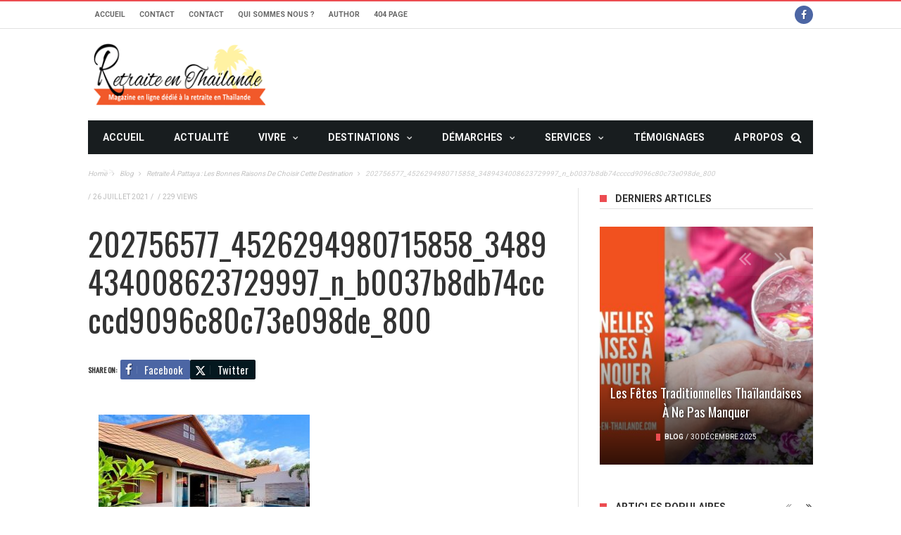

--- FILE ---
content_type: text/html; charset=UTF-8
request_url: https://retraite-en-thailande.com/retraite-a-pattaya-les-bonnes-raisons-de-choisir-cette-destination/5712/202756577_4526294980715858_3489434008623729997_n_b0037b8db74ccccd9096c80c73e098de_800/
body_size: 21286
content:
<!DOCTYPE html><html ><head><meta charset="UTF-8"><meta name="viewport" content="width=device-width, initial-scale=1">
<!--[if IE]><meta http-equiv='X-UA-Compatible' content='IE=edge,chrome=1'><![endif] --><link rel="profile" href="https://gmpg.org/xfn/11"><link rel="alternate" type="text/xml" title="RSS .92" href="https://retraite-en-thailande.com/feed/rss/" /><link rel="alternate" type="application/rss+xml" title="RSS 2.0" href="https://retraite-en-thailande.com/feed/" /><link rel="pingback" href="https://retraite-en-thailande.com/xmlrpc.php"><meta name='robots' content='index, follow, max-image-preview:large, max-snippet:-1, max-video-preview:-1' /><meta name="dlm-version" content="5.1.6"><title>202756577_4526294980715858_3489434008623729997_n_b0037b8db74ccccd9096c80c73e098de_800 - Retraite en Thaïlande</title><link rel="preconnect" href="https://fonts.gstatic.com" crossorigin><link rel="preload" as="style" onload="this.onload=null;this.rel='stylesheet'" id="rb-preload-gfonts" href="https://fonts.googleapis.com/css?family=Helvetica%2C+Arial%2C+sans-serif%3A%7COswald%3A400%7CRoboto%3A400%2C700&amp;display=swap" crossorigin><noscript><link rel="stylesheet" href="https://fonts.googleapis.com/css?family=Helvetica%2C+Arial%2C+sans-serif%3A%7COswald%3A400%7CRoboto%3A400%2C700&amp;display=swap"></noscript><link rel="canonical" href="https://retraite-en-thailande.com/retraite-a-pattaya-les-bonnes-raisons-de-choisir-cette-destination/5712/202756577_4526294980715858_3489434008623729997_n_b0037b8db74ccccd9096c80c73e098de_800/" /><meta property="og:locale" content="fr_FR" /><meta property="og:type" content="article" /><meta property="og:title" content="202756577_4526294980715858_3489434008623729997_n_b0037b8db74ccccd9096c80c73e098de_800 - Retraite en Thaïlande" /><meta property="og:url" content="https://retraite-en-thailande.com/retraite-a-pattaya-les-bonnes-raisons-de-choisir-cette-destination/5712/202756577_4526294980715858_3489434008623729997_n_b0037b8db74ccccd9096c80c73e098de_800/" /><meta property="og:site_name" content="Retraite en Thaïlande" /><meta property="og:image" content="https://retraite-en-thailande.com/retraite-a-pattaya-les-bonnes-raisons-de-choisir-cette-destination/5712/202756577_4526294980715858_3489434008623729997_n_b0037b8db74ccccd9096c80c73e098de_800" /><meta property="og:image:width" content="720" /><meta property="og:image:height" content="480" /><meta property="og:image:type" content="image/jpeg" /> <script type="application/ld+json" class="yoast-schema-graph">{"@context":"https://schema.org","@graph":[{"@type":"WebPage","@id":"https://retraite-en-thailande.com/retraite-a-pattaya-les-bonnes-raisons-de-choisir-cette-destination/5712/202756577_4526294980715858_3489434008623729997_n_b0037b8db74ccccd9096c80c73e098de_800/","url":"https://retraite-en-thailande.com/retraite-a-pattaya-les-bonnes-raisons-de-choisir-cette-destination/5712/202756577_4526294980715858_3489434008623729997_n_b0037b8db74ccccd9096c80c73e098de_800/","name":"202756577_4526294980715858_3489434008623729997_n_b0037b8db74ccccd9096c80c73e098de_800 - Retraite en Thaïlande","isPartOf":{"@id":"https://retraite-en-thailande.com/#website"},"primaryImageOfPage":{"@id":"https://retraite-en-thailande.com/retraite-a-pattaya-les-bonnes-raisons-de-choisir-cette-destination/5712/202756577_4526294980715858_3489434008623729997_n_b0037b8db74ccccd9096c80c73e098de_800/#primaryimage"},"image":{"@id":"https://retraite-en-thailande.com/retraite-a-pattaya-les-bonnes-raisons-de-choisir-cette-destination/5712/202756577_4526294980715858_3489434008623729997_n_b0037b8db74ccccd9096c80c73e098de_800/#primaryimage"},"thumbnailUrl":"https://retraite-en-thailande.com/wp-content/uploads/2021/07/202756577_4526294980715858_3489434008623729997_n_b0037b8db74ccccd9096c80c73e098de_800.jpg","datePublished":"2021-07-26T05:00:30+00:00","breadcrumb":{"@id":"https://retraite-en-thailande.com/retraite-a-pattaya-les-bonnes-raisons-de-choisir-cette-destination/5712/202756577_4526294980715858_3489434008623729997_n_b0037b8db74ccccd9096c80c73e098de_800/#breadcrumb"},"inLanguage":"fr-FR","potentialAction":[{"@type":"ReadAction","target":["https://retraite-en-thailande.com/retraite-a-pattaya-les-bonnes-raisons-de-choisir-cette-destination/5712/202756577_4526294980715858_3489434008623729997_n_b0037b8db74ccccd9096c80c73e098de_800/"]}]},{"@type":"ImageObject","inLanguage":"fr-FR","@id":"https://retraite-en-thailande.com/retraite-a-pattaya-les-bonnes-raisons-de-choisir-cette-destination/5712/202756577_4526294980715858_3489434008623729997_n_b0037b8db74ccccd9096c80c73e098de_800/#primaryimage","url":"https://retraite-en-thailande.com/wp-content/uploads/2021/07/202756577_4526294980715858_3489434008623729997_n_b0037b8db74ccccd9096c80c73e098de_800.jpg","contentUrl":"https://retraite-en-thailande.com/wp-content/uploads/2021/07/202756577_4526294980715858_3489434008623729997_n_b0037b8db74ccccd9096c80c73e098de_800.jpg","width":720,"height":480},{"@type":"BreadcrumbList","@id":"https://retraite-en-thailande.com/retraite-a-pattaya-les-bonnes-raisons-de-choisir-cette-destination/5712/202756577_4526294980715858_3489434008623729997_n_b0037b8db74ccccd9096c80c73e098de_800/#breadcrumb","itemListElement":[{"@type":"ListItem","position":1,"name":"Home","item":"https://retraite-en-thailande.com/"},{"@type":"ListItem","position":2,"name":"Retraite à Pattaya : les bonnes raisons de choisir cette destination","item":"https://retraite-en-thailande.com/retraite-a-pattaya-les-bonnes-raisons-de-choisir-cette-destination/5712/"},{"@type":"ListItem","position":3,"name":"202756577_4526294980715858_3489434008623729997_n_b0037b8db74ccccd9096c80c73e098de_800"}]},{"@type":"WebSite","@id":"https://retraite-en-thailande.com/#website","url":"https://retraite-en-thailande.com/","name":"Retraite en Thaïlande","description":"Le portail de la retraite en Thaïlande - actu sénior, visas, demarches","potentialAction":[{"@type":"SearchAction","target":{"@type":"EntryPoint","urlTemplate":"https://retraite-en-thailande.com/?s={search_term_string}"},"query-input":{"@type":"PropertyValueSpecification","valueRequired":true,"valueName":"search_term_string"}}],"inLanguage":"fr-FR"}]}</script> <link rel='dns-prefetch' href='//fonts.googleapis.com' /><link rel="alternate" type="application/rss+xml" title="Retraite en Thaïlande &raquo; Flux" href="https://retraite-en-thailande.com/feed/" /><link rel="alternate" type="application/rss+xml" title="Retraite en Thaïlande &raquo; Flux des commentaires" href="https://retraite-en-thailande.com/comments/feed/" /><link rel="alternate" title="oEmbed (JSON)" type="application/json+oembed" href="https://retraite-en-thailande.com/wp-json/oembed/1.0/embed?url=https%3A%2F%2Fretraite-en-thailande.com%2Fretraite-a-pattaya-les-bonnes-raisons-de-choisir-cette-destination%2F5712%2F202756577_4526294980715858_3489434008623729997_n_b0037b8db74ccccd9096c80c73e098de_800%2F" /><link rel="alternate" title="oEmbed (XML)" type="text/xml+oembed" href="https://retraite-en-thailande.com/wp-json/oembed/1.0/embed?url=https%3A%2F%2Fretraite-en-thailande.com%2Fretraite-a-pattaya-les-bonnes-raisons-de-choisir-cette-destination%2F5712%2F202756577_4526294980715858_3489434008623729997_n_b0037b8db74ccccd9096c80c73e098de_800%2F&#038;format=xml" /><style id='wp-img-auto-sizes-contain-inline-css' type='text/css'>img:is([sizes=auto i],[sizes^="auto," i]){contain-intrinsic-size:3000px 1500px}
/*# sourceURL=wp-img-auto-sizes-contain-inline-css */</style><link data-optimized="2" rel="stylesheet" href="https://retraite-en-thailande.com/wp-content/litespeed/css/7e13e0cff1214772a063f782a43dd75b.css?ver=c7834" /><style id='global-styles-inline-css' type='text/css'>:root{--wp--preset--aspect-ratio--square: 1;--wp--preset--aspect-ratio--4-3: 4/3;--wp--preset--aspect-ratio--3-4: 3/4;--wp--preset--aspect-ratio--3-2: 3/2;--wp--preset--aspect-ratio--2-3: 2/3;--wp--preset--aspect-ratio--16-9: 16/9;--wp--preset--aspect-ratio--9-16: 9/16;--wp--preset--color--black: #000000;--wp--preset--color--cyan-bluish-gray: #abb8c3;--wp--preset--color--white: #ffffff;--wp--preset--color--pale-pink: #f78da7;--wp--preset--color--vivid-red: #cf2e2e;--wp--preset--color--luminous-vivid-orange: #ff6900;--wp--preset--color--luminous-vivid-amber: #fcb900;--wp--preset--color--light-green-cyan: #7bdcb5;--wp--preset--color--vivid-green-cyan: #00d084;--wp--preset--color--pale-cyan-blue: #8ed1fc;--wp--preset--color--vivid-cyan-blue: #0693e3;--wp--preset--color--vivid-purple: #9b51e0;--wp--preset--gradient--vivid-cyan-blue-to-vivid-purple: linear-gradient(135deg,rgb(6,147,227) 0%,rgb(155,81,224) 100%);--wp--preset--gradient--light-green-cyan-to-vivid-green-cyan: linear-gradient(135deg,rgb(122,220,180) 0%,rgb(0,208,130) 100%);--wp--preset--gradient--luminous-vivid-amber-to-luminous-vivid-orange: linear-gradient(135deg,rgb(252,185,0) 0%,rgb(255,105,0) 100%);--wp--preset--gradient--luminous-vivid-orange-to-vivid-red: linear-gradient(135deg,rgb(255,105,0) 0%,rgb(207,46,46) 100%);--wp--preset--gradient--very-light-gray-to-cyan-bluish-gray: linear-gradient(135deg,rgb(238,238,238) 0%,rgb(169,184,195) 100%);--wp--preset--gradient--cool-to-warm-spectrum: linear-gradient(135deg,rgb(74,234,220) 0%,rgb(151,120,209) 20%,rgb(207,42,186) 40%,rgb(238,44,130) 60%,rgb(251,105,98) 80%,rgb(254,248,76) 100%);--wp--preset--gradient--blush-light-purple: linear-gradient(135deg,rgb(255,206,236) 0%,rgb(152,150,240) 100%);--wp--preset--gradient--blush-bordeaux: linear-gradient(135deg,rgb(254,205,165) 0%,rgb(254,45,45) 50%,rgb(107,0,62) 100%);--wp--preset--gradient--luminous-dusk: linear-gradient(135deg,rgb(255,203,112) 0%,rgb(199,81,192) 50%,rgb(65,88,208) 100%);--wp--preset--gradient--pale-ocean: linear-gradient(135deg,rgb(255,245,203) 0%,rgb(182,227,212) 50%,rgb(51,167,181) 100%);--wp--preset--gradient--electric-grass: linear-gradient(135deg,rgb(202,248,128) 0%,rgb(113,206,126) 100%);--wp--preset--gradient--midnight: linear-gradient(135deg,rgb(2,3,129) 0%,rgb(40,116,252) 100%);--wp--preset--font-size--small: 13px;--wp--preset--font-size--medium: 20px;--wp--preset--font-size--large: 36px;--wp--preset--font-size--x-large: 42px;--wp--preset--spacing--20: 0.44rem;--wp--preset--spacing--30: 0.67rem;--wp--preset--spacing--40: 1rem;--wp--preset--spacing--50: 1.5rem;--wp--preset--spacing--60: 2.25rem;--wp--preset--spacing--70: 3.38rem;--wp--preset--spacing--80: 5.06rem;--wp--preset--shadow--natural: 6px 6px 9px rgba(0, 0, 0, 0.2);--wp--preset--shadow--deep: 12px 12px 50px rgba(0, 0, 0, 0.4);--wp--preset--shadow--sharp: 6px 6px 0px rgba(0, 0, 0, 0.2);--wp--preset--shadow--outlined: 6px 6px 0px -3px rgb(255, 255, 255), 6px 6px rgb(0, 0, 0);--wp--preset--shadow--crisp: 6px 6px 0px rgb(0, 0, 0);}:where(.is-layout-flex){gap: 0.5em;}:where(.is-layout-grid){gap: 0.5em;}body .is-layout-flex{display: flex;}.is-layout-flex{flex-wrap: wrap;align-items: center;}.is-layout-flex > :is(*, div){margin: 0;}body .is-layout-grid{display: grid;}.is-layout-grid > :is(*, div){margin: 0;}:where(.wp-block-columns.is-layout-flex){gap: 2em;}:where(.wp-block-columns.is-layout-grid){gap: 2em;}:where(.wp-block-post-template.is-layout-flex){gap: 1.25em;}:where(.wp-block-post-template.is-layout-grid){gap: 1.25em;}.has-black-color{color: var(--wp--preset--color--black) !important;}.has-cyan-bluish-gray-color{color: var(--wp--preset--color--cyan-bluish-gray) !important;}.has-white-color{color: var(--wp--preset--color--white) !important;}.has-pale-pink-color{color: var(--wp--preset--color--pale-pink) !important;}.has-vivid-red-color{color: var(--wp--preset--color--vivid-red) !important;}.has-luminous-vivid-orange-color{color: var(--wp--preset--color--luminous-vivid-orange) !important;}.has-luminous-vivid-amber-color{color: var(--wp--preset--color--luminous-vivid-amber) !important;}.has-light-green-cyan-color{color: var(--wp--preset--color--light-green-cyan) !important;}.has-vivid-green-cyan-color{color: var(--wp--preset--color--vivid-green-cyan) !important;}.has-pale-cyan-blue-color{color: var(--wp--preset--color--pale-cyan-blue) !important;}.has-vivid-cyan-blue-color{color: var(--wp--preset--color--vivid-cyan-blue) !important;}.has-vivid-purple-color{color: var(--wp--preset--color--vivid-purple) !important;}.has-black-background-color{background-color: var(--wp--preset--color--black) !important;}.has-cyan-bluish-gray-background-color{background-color: var(--wp--preset--color--cyan-bluish-gray) !important;}.has-white-background-color{background-color: var(--wp--preset--color--white) !important;}.has-pale-pink-background-color{background-color: var(--wp--preset--color--pale-pink) !important;}.has-vivid-red-background-color{background-color: var(--wp--preset--color--vivid-red) !important;}.has-luminous-vivid-orange-background-color{background-color: var(--wp--preset--color--luminous-vivid-orange) !important;}.has-luminous-vivid-amber-background-color{background-color: var(--wp--preset--color--luminous-vivid-amber) !important;}.has-light-green-cyan-background-color{background-color: var(--wp--preset--color--light-green-cyan) !important;}.has-vivid-green-cyan-background-color{background-color: var(--wp--preset--color--vivid-green-cyan) !important;}.has-pale-cyan-blue-background-color{background-color: var(--wp--preset--color--pale-cyan-blue) !important;}.has-vivid-cyan-blue-background-color{background-color: var(--wp--preset--color--vivid-cyan-blue) !important;}.has-vivid-purple-background-color{background-color: var(--wp--preset--color--vivid-purple) !important;}.has-black-border-color{border-color: var(--wp--preset--color--black) !important;}.has-cyan-bluish-gray-border-color{border-color: var(--wp--preset--color--cyan-bluish-gray) !important;}.has-white-border-color{border-color: var(--wp--preset--color--white) !important;}.has-pale-pink-border-color{border-color: var(--wp--preset--color--pale-pink) !important;}.has-vivid-red-border-color{border-color: var(--wp--preset--color--vivid-red) !important;}.has-luminous-vivid-orange-border-color{border-color: var(--wp--preset--color--luminous-vivid-orange) !important;}.has-luminous-vivid-amber-border-color{border-color: var(--wp--preset--color--luminous-vivid-amber) !important;}.has-light-green-cyan-border-color{border-color: var(--wp--preset--color--light-green-cyan) !important;}.has-vivid-green-cyan-border-color{border-color: var(--wp--preset--color--vivid-green-cyan) !important;}.has-pale-cyan-blue-border-color{border-color: var(--wp--preset--color--pale-cyan-blue) !important;}.has-vivid-cyan-blue-border-color{border-color: var(--wp--preset--color--vivid-cyan-blue) !important;}.has-vivid-purple-border-color{border-color: var(--wp--preset--color--vivid-purple) !important;}.has-vivid-cyan-blue-to-vivid-purple-gradient-background{background: var(--wp--preset--gradient--vivid-cyan-blue-to-vivid-purple) !important;}.has-light-green-cyan-to-vivid-green-cyan-gradient-background{background: var(--wp--preset--gradient--light-green-cyan-to-vivid-green-cyan) !important;}.has-luminous-vivid-amber-to-luminous-vivid-orange-gradient-background{background: var(--wp--preset--gradient--luminous-vivid-amber-to-luminous-vivid-orange) !important;}.has-luminous-vivid-orange-to-vivid-red-gradient-background{background: var(--wp--preset--gradient--luminous-vivid-orange-to-vivid-red) !important;}.has-very-light-gray-to-cyan-bluish-gray-gradient-background{background: var(--wp--preset--gradient--very-light-gray-to-cyan-bluish-gray) !important;}.has-cool-to-warm-spectrum-gradient-background{background: var(--wp--preset--gradient--cool-to-warm-spectrum) !important;}.has-blush-light-purple-gradient-background{background: var(--wp--preset--gradient--blush-light-purple) !important;}.has-blush-bordeaux-gradient-background{background: var(--wp--preset--gradient--blush-bordeaux) !important;}.has-luminous-dusk-gradient-background{background: var(--wp--preset--gradient--luminous-dusk) !important;}.has-pale-ocean-gradient-background{background: var(--wp--preset--gradient--pale-ocean) !important;}.has-electric-grass-gradient-background{background: var(--wp--preset--gradient--electric-grass) !important;}.has-midnight-gradient-background{background: var(--wp--preset--gradient--midnight) !important;}.has-small-font-size{font-size: var(--wp--preset--font-size--small) !important;}.has-medium-font-size{font-size: var(--wp--preset--font-size--medium) !important;}.has-large-font-size{font-size: var(--wp--preset--font-size--large) !important;}.has-x-large-font-size{font-size: var(--wp--preset--font-size--x-large) !important;}
/*# sourceURL=global-styles-inline-css */</style><style id='classic-theme-styles-inline-css' type='text/css'>/*! This file is auto-generated */
.wp-block-button__link{color:#fff;background-color:#32373c;border-radius:9999px;box-shadow:none;text-decoration:none;padding:calc(.667em + 2px) calc(1.333em + 2px);font-size:1.125em}.wp-block-file__button{background:#32373c;color:#fff;text-decoration:none}
/*# sourceURL=/wp-includes/css/classic-themes.min.css */</style> <script type="text/javascript" src="https://retraite-en-thailande.com/wp-includes/js/jquery/jquery.min.js?ver=3.7.1" id="jquery-core-js"></script> <script data-optimized="1" type="text/javascript" src="https://retraite-en-thailande.com/wp-content/litespeed/js/1adb1e08f7ce949c8d975fe942eb15d7.js?ver=6355c" id="jquery-migrate-js"></script> <link rel="preload" href="https://retraite-en-thailande.com/wp-content/themes/maxblog/lib/extend-lib/fonts/fontawesome-webfont.woff2" as="font" type="font/woff2" crossorigin="anonymous"><link rel="preload" href="https://retraite-en-thailande.com/wp-content/themes/maxblog/lib/extend-lib/fonts/flexslider-icon.woff" as="font" type="font/woff" crossorigin="anonymous"><link rel="https://api.w.org/" href="https://retraite-en-thailande.com/wp-json/" /><link rel="alternate" title="JSON" type="application/json" href="https://retraite-en-thailande.com/wp-json/wp/v2/media/5717" /><link rel="EditURI" type="application/rsd+xml" title="RSD" href="https://retraite-en-thailande.com/xmlrpc.php?rsd" /><meta name="generator" content="WordPress 6.9" /><link rel='shortlink' href='https://retraite-en-thailande.com/?p=5717' /><meta property="fb:pages" content="" /><style type='text/css' media="all">/* menu top */
						        /* menu main */
				        /* footer */
				        /* copyright */
				        /* body font */
		        body {
		font-family:Helvetica, Arial, sans-serif;font-size:14px;        }

		        /* title font */
		        .block-title, .single-style1-title, .single-style2-title, .author-title, .search-submit, .single-nav-title-wrap,
        .review-widget-post-title, .review-widget-score, .single-review-element, .single-review-summary h3, .block-big-slider-title,
        .big-carousel-inner, .logo-404, .single-aside-social-wrap .share-title, .social-count-wrap .num-count, .twitter-widget-title h3,
        .block-feature2-slider-title, #main-content .widget .module5-wrap .col-sm-4 .block4-wrap .block-title, #main-content .single-related-wrap .col-sm-4 .block4-wrap .block-title,
        .page-title-wrap, .title-logo, .woocommerce div.product .product_title, .woocommerce .page-title {
		font-family:Oswald;font-weight:400;text-transform:capitalize;font-size:19px;line-height:27px;        }

		        /* small title font */
		        .block6-wrap .block-title, .block11-wrap .block-title, .block8-wrap .block-title, .single-tags-source-wrap,
        .widget_categories ul, .widget_pages ul, .single-social-wrap, .widget_nav_menu ul, .widget_archive ul,
        .block9-wrap .block-title, .module-ticker-wrap .block-title, .big-slider-carousel-title, #menu-main .block-title,
        #main-content .widget .col-sm-4 .block4-wrap .block-title, .page-numbers, .block11-wrap .review-score,
        .block11-score-separation, .woocommerce ul.cart_list .product-title, .woocommerce ul.product_list_widget .product-title,
        .woocommerce ul.cart_list li a, .woocommerce ul.product_list_widget li a, .cart_item .product-name a {
		font-family:Oswald;font-weight:400;text-transform:capitalize;font-size:14px;line-height:19px;        }

		        /* meta tags font */
		        .post-meta, .sub-cate-wrap, .breadcrumbs-bar-wrap, .author-widget-content, .post-categories,
        .rememberme, .register-links, .meta-thumb-wrap, .review-score {
		font-family:Roboto;font-weight:400;text-transform:uppercase;font-size:10px;        }

		        /* menu font */
		        #menu-main > ul > li > a, .tn-sub-menu-wrap, .menu-nav-top, #main-mobile-menu,
        .module-ticker-wrap .block-title {
		font-family:Roboto;font-weight:700;font-size:14px;        }

		        /* header title font */
		        .widget-title h3, .cate-title, .search-page-title, .archive-page-title,
        .side-dock-title h3, .comment-title h3, .related.products h2 {
		font-family:Roboto;font-weight:700;font-size:14px;        }

		        /*header style */
		        /* sidebar position */
				        /* color text */
        .tn-mega-menu-col > .tn-sub-menu-wrap > ul > li > ul > li > a:hover, .tn-sub-menu li a:hover, .cat-item a:before, .widget_pages .page_item a:before, .widget_meta li:before, .widget_archive li a:before,
        .widget_nav_menu .menu-main-nav-container > ul > li > a:before, .widget_rss ul li a, .about-widget-name span, .title-logo a::first-letter,
        .block11-wrap:before, .logo-404 h1, .post-content-wrap a, .post-content-wrap a:hover, .post-content-wrap a:focus, .comment-form .logged-in-as a, .prev-article, .next-article,
        #close-side-dock:hover, .single-review-score, .post-categories li:hover a, .post-categories li:focus a, #recentcomments a, #footer .post-categories a:hover, #footer .post-categories a:focus,
        #main-mobile-menu .current-menu-item a, #main-mobile-menu li a:hover, .block11-score-separation, .block11-wrap .review-score, .single-review-as, .menu-nav-top .sub-menu li a:hover,
        .woocommerce div.product .woocommerce-tabs ul.tabs li.active a, .woocommerce .page-wrap .star-rating span {
            color: #EC4C51;
        }

        /* selector */
        ::selection {
            background: #EC4C51;
            color: #fff;
        }

        ::-moz-selection {
            background: #EC4C51;
            color: #fff;
        }

        /* background */
        #menu-main > ul > li.current-menu-item > a, #menu-main > ul > li > a:hover, .tn-mega-menu-col > .tn-sub-menu-wrap > ul > li > a,
        .ajax-search-icon:hover, .ajax-search-icon:focus, .menu-nav-top li a:hover, .block-big-slider-cate-tag li, .review-score, .drop-caps,
        #comment-submit, .form-submit #submit, .score-bar, .top-score-bar, #toTop i, .no-thumb, .widget-title h3:before, .close-mobile-menu-wrap,
        .tn-ajax-loadmore:hover, .tn-ajax-loadmore:focus, .page-numbers.current, .page-numbers:hover, .page-numbers:focus, .meta-thumb-element:hover,
        .meta-thumb-element:focus, #mobile-button-nav-open:hover, #mobile-button-nav-open:focus, .widget_product_search input[type="submit"]:hover, .widget_product_search input[type="submit"]:focus,
        .woocommerce span.onsale, .woocommerce #respond input#submit:hover, .woocommerce a.button:hover, .woocommerce button.button:hover, .woocommerce input.button:hover,
        .related.products h2:before, .woocommerce .widget_price_filter .ui-slider .ui-slider-handle, .woocommerce #respond input#submit.alt:hover, .woocommerce a.button.alt:hover, .woocommerce button.button.alt:hover, .woocommerce input.button.alt:hover {
            background: #EC4C51;
        }

        .sub-cate-wrap ul::-webkit-scrollbar-corner, .sub-cate-wrap ul::-webkit-scrollbar-thumb {
            background: #EC4C51;
        }

        .woocommerce nav.woocommerce-pagination ul li a:focus, .woocommerce nav.woocommerce-pagination ul li a:hover, .woocommerce nav.woocommerce-pagination ul li span.current {
            background: #EC4C51 !important;
        }

        /* border */
        .post-content-wrap blockquote, pre, .cate-title, .search-page-title, .archive-page-title, .post-categories,
        .author-title, .big-carousel-inner, .woocommerce div.product .woocommerce-tabs ul.tabs li.active a, .tn-share-to-email-popup {
            border-color: #EC4C51;
        }

        .tn-mega-menu, .tn-navbar, .tn-mega-menu-col, .tn-dropdown-menu, #menu-main ul li .tn-dropdown-menu ul li ul.tn-sub-menu,
        #menu-main ul li div.tn-dropdown-menu ul li ul.tn-sub-menu, .ajax-form {
            border-top-color: #EC4C51        }

		        /* layout */
				        /*right title line height fix */
		        /* multi category color */
				.tn-category-6136 .post-categories li:hover a,.block11-wrap.tn-category-6136 .review-score,.tn-category-6136 .widget-title h3 a:hover,#footer .tn-category-6136 .post-categories li a:hover,#footer .tn-category-6136 .post-categories li a:focus,.tn-category-6136 .block11-score-separation        {
            color:
		#EC4C51        ;
        }
		.tn-category-6136 .post-categories,.tn-category-6136 .cate-title,.big-carousel-inner.tn-category-6136 ,.tn-menu-category-6136 .tn-mega-menu,.tn-menu-category-6136 .tn-dropdown-menu        {
            border-color:
		#EC4C51        ;
        }
		.tn-category-6136 .review-score,.tn-category-6136 .meta-thumb-element:hover,.tn-category-6136 .meta-thumb-element:focus,.tn-category-6136 .widget-title h3:before,#menu-main &gt; ul &gt;li.tn-menu-category-6136 &gt; a:hover,#menu-main &gt; ul &gt;li.tn-menu-category-6136 &gt; a:focus,#menu-main &gt; ul &gt;li.current-menu-item.tn-menu-category-6136 &gt; a        {
            background:
		#EC4C51        ;
        }
				.tn-category-32147 .post-categories li:hover a,.block11-wrap.tn-category-32147 .review-score,.tn-category-32147 .widget-title h3 a:hover,#footer .tn-category-32147 .post-categories li a:hover,#footer .tn-category-32147 .post-categories li a:focus,.tn-category-32147 .block11-score-separation        {
            color:
		#EC4C51        ;
        }
		.tn-category-32147 .post-categories,.tn-category-32147 .cate-title,.big-carousel-inner.tn-category-32147 ,.tn-menu-category-32147 .tn-mega-menu,.tn-menu-category-32147 .tn-dropdown-menu        {
            border-color:
		#EC4C51        ;
        }
		.tn-category-32147 .review-score,.tn-category-32147 .meta-thumb-element:hover,.tn-category-32147 .meta-thumb-element:focus,.tn-category-32147 .widget-title h3:before,#menu-main &gt; ul &gt;li.tn-menu-category-32147 &gt; a:hover,#menu-main &gt; ul &gt;li.tn-menu-category-32147 &gt; a:focus,#menu-main &gt; ul &gt;li.current-menu-item.tn-menu-category-32147 &gt; a        {
            background:
		#EC4C51        ;
        }
				.tn-category-5264 .post-categories li:hover a,.block11-wrap.tn-category-5264 .review-score,.tn-category-5264 .widget-title h3 a:hover,#footer .tn-category-5264 .post-categories li a:hover,#footer .tn-category-5264 .post-categories li a:focus,.tn-category-5264 .block11-score-separation        {
            color:
		#EC4C51        ;
        }
		.tn-category-5264 .post-categories,.tn-category-5264 .cate-title,.big-carousel-inner.tn-category-5264 ,.tn-menu-category-5264 .tn-mega-menu,.tn-menu-category-5264 .tn-dropdown-menu        {
            border-color:
		#EC4C51        ;
        }
		.tn-category-5264 .review-score,.tn-category-5264 .meta-thumb-element:hover,.tn-category-5264 .meta-thumb-element:focus,.tn-category-5264 .widget-title h3:before,#menu-main &gt; ul &gt;li.tn-menu-category-5264 &gt; a:hover,#menu-main &gt; ul &gt;li.tn-menu-category-5264 &gt; a:focus,#menu-main &gt; ul &gt;li.current-menu-item.tn-menu-category-5264 &gt; a        {
            background:
		#EC4C51        ;
        }
				.tn-category-6551 .post-categories li:hover a,.block11-wrap.tn-category-6551 .review-score,.tn-category-6551 .widget-title h3 a:hover,#footer .tn-category-6551 .post-categories li a:hover,#footer .tn-category-6551 .post-categories li a:focus,.tn-category-6551 .block11-score-separation        {
            color:
		#EC4C51        ;
        }
		.tn-category-6551 .post-categories,.tn-category-6551 .cate-title,.big-carousel-inner.tn-category-6551 ,.tn-menu-category-6551 .tn-mega-menu,.tn-menu-category-6551 .tn-dropdown-menu        {
            border-color:
		#EC4C51        ;
        }
		.tn-category-6551 .review-score,.tn-category-6551 .meta-thumb-element:hover,.tn-category-6551 .meta-thumb-element:focus,.tn-category-6551 .widget-title h3:before,#menu-main &gt; ul &gt;li.tn-menu-category-6551 &gt; a:hover,#menu-main &gt; ul &gt;li.tn-menu-category-6551 &gt; a:focus,#menu-main &gt; ul &gt;li.current-menu-item.tn-menu-category-6551 &gt; a        {
            background:
		#EC4C51        ;
        }
				.tn-category-4809 .post-categories li:hover a,.block11-wrap.tn-category-4809 .review-score,.tn-category-4809 .widget-title h3 a:hover,#footer .tn-category-4809 .post-categories li a:hover,#footer .tn-category-4809 .post-categories li a:focus,.tn-category-4809 .block11-score-separation        {
            color:
		#80c3e5        ;
        }
		.tn-category-4809 .post-categories,.tn-category-4809 .cate-title,.big-carousel-inner.tn-category-4809 ,.tn-menu-category-4809 .tn-mega-menu,.tn-menu-category-4809 .tn-dropdown-menu        {
            border-color:
		#80c3e5        ;
        }
		.tn-category-4809 .review-score,.tn-category-4809 .meta-thumb-element:hover,.tn-category-4809 .meta-thumb-element:focus,.tn-category-4809 .widget-title h3:before,#menu-main &gt; ul &gt;li.tn-menu-category-4809 &gt; a:hover,#menu-main &gt; ul &gt;li.tn-menu-category-4809 &gt; a:focus,#menu-main &gt; ul &gt;li.current-menu-item.tn-menu-category-4809 &gt; a        {
            background:
		#80c3e5        ;
        }
				.tn-category-32148 .post-categories li:hover a,.block11-wrap.tn-category-32148 .review-score,.tn-category-32148 .widget-title h3 a:hover,#footer .tn-category-32148 .post-categories li a:hover,#footer .tn-category-32148 .post-categories li a:focus,.tn-category-32148 .block11-score-separation        {
            color:
		#80c3e5        ;
        }
		.tn-category-32148 .post-categories,.tn-category-32148 .cate-title,.big-carousel-inner.tn-category-32148 ,.tn-menu-category-32148 .tn-mega-menu,.tn-menu-category-32148 .tn-dropdown-menu        {
            border-color:
		#80c3e5        ;
        }
		.tn-category-32148 .review-score,.tn-category-32148 .meta-thumb-element:hover,.tn-category-32148 .meta-thumb-element:focus,.tn-category-32148 .widget-title h3:before,#menu-main &gt; ul &gt;li.tn-menu-category-32148 &gt; a:hover,#menu-main &gt; ul &gt;li.tn-menu-category-32148 &gt; a:focus,#menu-main &gt; ul &gt;li.current-menu-item.tn-menu-category-32148 &gt; a        {
            background:
		#80c3e5        ;
        }
				.tn-category-32149 .post-categories li:hover a,.block11-wrap.tn-category-32149 .review-score,.tn-category-32149 .widget-title h3 a:hover,#footer .tn-category-32149 .post-categories li a:hover,#footer .tn-category-32149 .post-categories li a:focus,.tn-category-32149 .block11-score-separation        {
            color:
		#80c3e5        ;
        }
		.tn-category-32149 .post-categories,.tn-category-32149 .cate-title,.big-carousel-inner.tn-category-32149 ,.tn-menu-category-32149 .tn-mega-menu,.tn-menu-category-32149 .tn-dropdown-menu        {
            border-color:
		#80c3e5        ;
        }
		.tn-category-32149 .review-score,.tn-category-32149 .meta-thumb-element:hover,.tn-category-32149 .meta-thumb-element:focus,.tn-category-32149 .widget-title h3:before,#menu-main &gt; ul &gt;li.tn-menu-category-32149 &gt; a:hover,#menu-main &gt; ul &gt;li.tn-menu-category-32149 &gt; a:focus,#menu-main &gt; ul &gt;li.current-menu-item.tn-menu-category-32149 &gt; a        {
            background:
		#80c3e5        ;
        }
				.tn-category-32150 .post-categories li:hover a,.block11-wrap.tn-category-32150 .review-score,.tn-category-32150 .widget-title h3 a:hover,#footer .tn-category-32150 .post-categories li a:hover,#footer .tn-category-32150 .post-categories li a:focus,.tn-category-32150 .block11-score-separation        {
            color:
		#80c3e5        ;
        }
		.tn-category-32150 .post-categories,.tn-category-32150 .cate-title,.big-carousel-inner.tn-category-32150 ,.tn-menu-category-32150 .tn-mega-menu,.tn-menu-category-32150 .tn-dropdown-menu        {
            border-color:
		#80c3e5        ;
        }
		.tn-category-32150 .review-score,.tn-category-32150 .meta-thumb-element:hover,.tn-category-32150 .meta-thumb-element:focus,.tn-category-32150 .widget-title h3:before,#menu-main &gt; ul &gt;li.tn-menu-category-32150 &gt; a:hover,#menu-main &gt; ul &gt;li.tn-menu-category-32150 &gt; a:focus,#menu-main &gt; ul &gt;li.current-menu-item.tn-menu-category-32150 &gt; a        {
            background:
		#80c3e5        ;
        }
				.tn-category-15 .post-categories li:hover a,.block11-wrap.tn-category-15 .review-score,.tn-category-15 .widget-title h3 a:hover,#footer .tn-category-15 .post-categories li a:hover,#footer .tn-category-15 .post-categories li a:focus,.tn-category-15 .block11-score-separation        {
            color:
		#80c3e5        ;
        }
		.tn-category-15 .post-categories,.tn-category-15 .cate-title,.big-carousel-inner.tn-category-15 ,.tn-menu-category-15 .tn-mega-menu,.tn-menu-category-15 .tn-dropdown-menu        {
            border-color:
		#80c3e5        ;
        }
		.tn-category-15 .review-score,.tn-category-15 .meta-thumb-element:hover,.tn-category-15 .meta-thumb-element:focus,.tn-category-15 .widget-title h3:before,#menu-main &gt; ul &gt;li.tn-menu-category-15 &gt; a:hover,#menu-main &gt; ul &gt;li.tn-menu-category-15 &gt; a:focus,#menu-main &gt; ul &gt;li.current-menu-item.tn-menu-category-15 &gt; a        {
            background:
		#80c3e5        ;
        }
				.tn-category-32151 .post-categories li:hover a,.block11-wrap.tn-category-32151 .review-score,.tn-category-32151 .widget-title h3 a:hover,#footer .tn-category-32151 .post-categories li a:hover,#footer .tn-category-32151 .post-categories li a:focus,.tn-category-32151 .block11-score-separation        {
            color:
		#80c3e5        ;
        }
		.tn-category-32151 .post-categories,.tn-category-32151 .cate-title,.big-carousel-inner.tn-category-32151 ,.tn-menu-category-32151 .tn-mega-menu,.tn-menu-category-32151 .tn-dropdown-menu        {
            border-color:
		#80c3e5        ;
        }
		.tn-category-32151 .review-score,.tn-category-32151 .meta-thumb-element:hover,.tn-category-32151 .meta-thumb-element:focus,.tn-category-32151 .widget-title h3:before,#menu-main &gt; ul &gt;li.tn-menu-category-32151 &gt; a:hover,#menu-main &gt; ul &gt;li.tn-menu-category-32151 &gt; a:focus,#menu-main &gt; ul &gt;li.current-menu-item.tn-menu-category-32151 &gt; a        {
            background:
		#80c3e5        ;
        }
				.tn-category-32158 .post-categories li:hover a,.block11-wrap.tn-category-32158 .review-score,.tn-category-32158 .widget-title h3 a:hover,#footer .tn-category-32158 .post-categories li a:hover,#footer .tn-category-32158 .post-categories li a:focus,.tn-category-32158 .block11-score-separation        {
            color:
		#80c3e5        ;
        }
		.tn-category-32158 .post-categories,.tn-category-32158 .cate-title,.big-carousel-inner.tn-category-32158 ,.tn-menu-category-32158 .tn-mega-menu,.tn-menu-category-32158 .tn-dropdown-menu        {
            border-color:
		#80c3e5        ;
        }
		.tn-category-32158 .review-score,.tn-category-32158 .meta-thumb-element:hover,.tn-category-32158 .meta-thumb-element:focus,.tn-category-32158 .widget-title h3:before,#menu-main &gt; ul &gt;li.tn-menu-category-32158 &gt; a:hover,#menu-main &gt; ul &gt;li.tn-menu-category-32158 &gt; a:focus,#menu-main &gt; ul &gt;li.current-menu-item.tn-menu-category-32158 &gt; a        {
            background:
		#80c3e5        ;
        }
				.tn-category-32152 .post-categories li:hover a,.block11-wrap.tn-category-32152 .review-score,.tn-category-32152 .widget-title h3 a:hover,#footer .tn-category-32152 .post-categories li a:hover,#footer .tn-category-32152 .post-categories li a:focus,.tn-category-32152 .block11-score-separation        {
            color:
		#80c3e5        ;
        }
		.tn-category-32152 .post-categories,.tn-category-32152 .cate-title,.big-carousel-inner.tn-category-32152 ,.tn-menu-category-32152 .tn-mega-menu,.tn-menu-category-32152 .tn-dropdown-menu        {
            border-color:
		#80c3e5        ;
        }
		.tn-category-32152 .review-score,.tn-category-32152 .meta-thumb-element:hover,.tn-category-32152 .meta-thumb-element:focus,.tn-category-32152 .widget-title h3:before,#menu-main &gt; ul &gt;li.tn-menu-category-32152 &gt; a:hover,#menu-main &gt; ul &gt;li.tn-menu-category-32152 &gt; a:focus,#menu-main &gt; ul &gt;li.current-menu-item.tn-menu-category-32152 &gt; a        {
            background:
		#80c3e5        ;
        }
				.tn-category-32153 .post-categories li:hover a,.block11-wrap.tn-category-32153 .review-score,.tn-category-32153 .widget-title h3 a:hover,#footer .tn-category-32153 .post-categories li a:hover,#footer .tn-category-32153 .post-categories li a:focus,.tn-category-32153 .block11-score-separation        {
            color:
		#80c3e5        ;
        }
		.tn-category-32153 .post-categories,.tn-category-32153 .cate-title,.big-carousel-inner.tn-category-32153 ,.tn-menu-category-32153 .tn-mega-menu,.tn-menu-category-32153 .tn-dropdown-menu        {
            border-color:
		#80c3e5        ;
        }
		.tn-category-32153 .review-score,.tn-category-32153 .meta-thumb-element:hover,.tn-category-32153 .meta-thumb-element:focus,.tn-category-32153 .widget-title h3:before,#menu-main &gt; ul &gt;li.tn-menu-category-32153 &gt; a:hover,#menu-main &gt; ul &gt;li.tn-menu-category-32153 &gt; a:focus,#menu-main &gt; ul &gt;li.current-menu-item.tn-menu-category-32153 &gt; a        {
            background:
		#80c3e5        ;
        }
				.tn-category-4264 .post-categories li:hover a,.block11-wrap.tn-category-4264 .review-score,.tn-category-4264 .widget-title h3 a:hover,#footer .tn-category-4264 .post-categories li a:hover,#footer .tn-category-4264 .post-categories li a:focus,.tn-category-4264 .block11-score-separation        {
            color:
		#80c3e5        ;
        }
		.tn-category-4264 .post-categories,.tn-category-4264 .cate-title,.big-carousel-inner.tn-category-4264 ,.tn-menu-category-4264 .tn-mega-menu,.tn-menu-category-4264 .tn-dropdown-menu        {
            border-color:
		#80c3e5        ;
        }
		.tn-category-4264 .review-score,.tn-category-4264 .meta-thumb-element:hover,.tn-category-4264 .meta-thumb-element:focus,.tn-category-4264 .widget-title h3:before,#menu-main &gt; ul &gt;li.tn-menu-category-4264 &gt; a:hover,#menu-main &gt; ul &gt;li.tn-menu-category-4264 &gt; a:focus,#menu-main &gt; ul &gt;li.current-menu-item.tn-menu-category-4264 &gt; a        {
            background:
		#80c3e5        ;
        }
				.tn-category-32154 .post-categories li:hover a,.block11-wrap.tn-category-32154 .review-score,.tn-category-32154 .widget-title h3 a:hover,#footer .tn-category-32154 .post-categories li a:hover,#footer .tn-category-32154 .post-categories li a:focus,.tn-category-32154 .block11-score-separation        {
            color:
		#80c3e5        ;
        }
		.tn-category-32154 .post-categories,.tn-category-32154 .cate-title,.big-carousel-inner.tn-category-32154 ,.tn-menu-category-32154 .tn-mega-menu,.tn-menu-category-32154 .tn-dropdown-menu        {
            border-color:
		#80c3e5        ;
        }
		.tn-category-32154 .review-score,.tn-category-32154 .meta-thumb-element:hover,.tn-category-32154 .meta-thumb-element:focus,.tn-category-32154 .widget-title h3:before,#menu-main &gt; ul &gt;li.tn-menu-category-32154 &gt; a:hover,#menu-main &gt; ul &gt;li.tn-menu-category-32154 &gt; a:focus,#menu-main &gt; ul &gt;li.current-menu-item.tn-menu-category-32154 &gt; a        {
            background:
		#80c3e5        ;
        }
				.tn-category-68 .post-categories li:hover a,.block11-wrap.tn-category-68 .review-score,.tn-category-68 .widget-title h3 a:hover,#footer .tn-category-68 .post-categories li a:hover,#footer .tn-category-68 .post-categories li a:focus,.tn-category-68 .block11-score-separation        {
            color:
		#80c3e5        ;
        }
		.tn-category-68 .post-categories,.tn-category-68 .cate-title,.big-carousel-inner.tn-category-68 ,.tn-menu-category-68 .tn-mega-menu,.tn-menu-category-68 .tn-dropdown-menu        {
            border-color:
		#80c3e5        ;
        }
		.tn-category-68 .review-score,.tn-category-68 .meta-thumb-element:hover,.tn-category-68 .meta-thumb-element:focus,.tn-category-68 .widget-title h3:before,#menu-main &gt; ul &gt;li.tn-menu-category-68 &gt; a:hover,#menu-main &gt; ul &gt;li.tn-menu-category-68 &gt; a:focus,#menu-main &gt; ul &gt;li.current-menu-item.tn-menu-category-68 &gt; a        {
            background:
		#80c3e5        ;
        }
				.tn-category-4413 .post-categories li:hover a,.block11-wrap.tn-category-4413 .review-score,.tn-category-4413 .widget-title h3 a:hover,#footer .tn-category-4413 .post-categories li a:hover,#footer .tn-category-4413 .post-categories li a:focus,.tn-category-4413 .block11-score-separation        {
            color:
		#80c3e5        ;
        }
		.tn-category-4413 .post-categories,.tn-category-4413 .cate-title,.big-carousel-inner.tn-category-4413 ,.tn-menu-category-4413 .tn-mega-menu,.tn-menu-category-4413 .tn-dropdown-menu        {
            border-color:
		#80c3e5        ;
        }
		.tn-category-4413 .review-score,.tn-category-4413 .meta-thumb-element:hover,.tn-category-4413 .meta-thumb-element:focus,.tn-category-4413 .widget-title h3:before,#menu-main &gt; ul &gt;li.tn-menu-category-4413 &gt; a:hover,#menu-main &gt; ul &gt;li.tn-menu-category-4413 &gt; a:focus,#menu-main &gt; ul &gt;li.current-menu-item.tn-menu-category-4413 &gt; a        {
            background:
		#80c3e5        ;
        }
				.tn-category-32159 .post-categories li:hover a,.block11-wrap.tn-category-32159 .review-score,.tn-category-32159 .widget-title h3 a:hover,#footer .tn-category-32159 .post-categories li a:hover,#footer .tn-category-32159 .post-categories li a:focus,.tn-category-32159 .block11-score-separation        {
            color:
		#80c3e5        ;
        }
		.tn-category-32159 .post-categories,.tn-category-32159 .cate-title,.big-carousel-inner.tn-category-32159 ,.tn-menu-category-32159 .tn-mega-menu,.tn-menu-category-32159 .tn-dropdown-menu        {
            border-color:
		#80c3e5        ;
        }
		.tn-category-32159 .review-score,.tn-category-32159 .meta-thumb-element:hover,.tn-category-32159 .meta-thumb-element:focus,.tn-category-32159 .widget-title h3:before,#menu-main &gt; ul &gt;li.tn-menu-category-32159 &gt; a:hover,#menu-main &gt; ul &gt;li.tn-menu-category-32159 &gt; a:focus,#menu-main &gt; ul &gt;li.current-menu-item.tn-menu-category-32159 &gt; a        {
            background:
		#80c3e5        ;
        }
				.tn-category-32155 .post-categories li:hover a,.block11-wrap.tn-category-32155 .review-score,.tn-category-32155 .widget-title h3 a:hover,#footer .tn-category-32155 .post-categories li a:hover,#footer .tn-category-32155 .post-categories li a:focus,.tn-category-32155 .block11-score-separation        {
            color:
		#80c3e5        ;
        }
		.tn-category-32155 .post-categories,.tn-category-32155 .cate-title,.big-carousel-inner.tn-category-32155 ,.tn-menu-category-32155 .tn-mega-menu,.tn-menu-category-32155 .tn-dropdown-menu        {
            border-color:
		#80c3e5        ;
        }
		.tn-category-32155 .review-score,.tn-category-32155 .meta-thumb-element:hover,.tn-category-32155 .meta-thumb-element:focus,.tn-category-32155 .widget-title h3:before,#menu-main &gt; ul &gt;li.tn-menu-category-32155 &gt; a:hover,#menu-main &gt; ul &gt;li.tn-menu-category-32155 &gt; a:focus,#menu-main &gt; ul &gt;li.current-menu-item.tn-menu-category-32155 &gt; a        {
            background:
		#80c3e5        ;
        }
				.tn-category-4288 .post-categories li:hover a,.block11-wrap.tn-category-4288 .review-score,.tn-category-4288 .widget-title h3 a:hover,#footer .tn-category-4288 .post-categories li a:hover,#footer .tn-category-4288 .post-categories li a:focus,.tn-category-4288 .block11-score-separation        {
            color:
		#4ba5ea        ;
        }
		.tn-category-4288 .post-categories,.tn-category-4288 .cate-title,.big-carousel-inner.tn-category-4288 ,.tn-menu-category-4288 .tn-mega-menu,.tn-menu-category-4288 .tn-dropdown-menu        {
            border-color:
		#4ba5ea        ;
        }
		.tn-category-4288 .review-score,.tn-category-4288 .meta-thumb-element:hover,.tn-category-4288 .meta-thumb-element:focus,.tn-category-4288 .widget-title h3:before,#menu-main &gt; ul &gt;li.tn-menu-category-4288 &gt; a:hover,#menu-main &gt; ul &gt;li.tn-menu-category-4288 &gt; a:focus,#menu-main &gt; ul &gt;li.current-menu-item.tn-menu-category-4288 &gt; a        {
            background:
		#4ba5ea        ;
        }
				.tn-category-32156 .post-categories li:hover a,.block11-wrap.tn-category-32156 .review-score,.tn-category-32156 .widget-title h3 a:hover,#footer .tn-category-32156 .post-categories li a:hover,#footer .tn-category-32156 .post-categories li a:focus,.tn-category-32156 .block11-score-separation        {
            color:
		#4ba5ea        ;
        }
		.tn-category-32156 .post-categories,.tn-category-32156 .cate-title,.big-carousel-inner.tn-category-32156 ,.tn-menu-category-32156 .tn-mega-menu,.tn-menu-category-32156 .tn-dropdown-menu        {
            border-color:
		#4ba5ea        ;
        }
		.tn-category-32156 .review-score,.tn-category-32156 .meta-thumb-element:hover,.tn-category-32156 .meta-thumb-element:focus,.tn-category-32156 .widget-title h3:before,#menu-main &gt; ul &gt;li.tn-menu-category-32156 &gt; a:hover,#menu-main &gt; ul &gt;li.tn-menu-category-32156 &gt; a:focus,#menu-main &gt; ul &gt;li.current-menu-item.tn-menu-category-32156 &gt; a        {
            background:
		#4ba5ea        ;
        }
				.tn-category-32157 .post-categories li:hover a,.block11-wrap.tn-category-32157 .review-score,.tn-category-32157 .widget-title h3 a:hover,#footer .tn-category-32157 .post-categories li a:hover,#footer .tn-category-32157 .post-categories li a:focus,.tn-category-32157 .block11-score-separation        {
            color:
		#4ba5ea        ;
        }
		.tn-category-32157 .post-categories,.tn-category-32157 .cate-title,.big-carousel-inner.tn-category-32157 ,.tn-menu-category-32157 .tn-mega-menu,.tn-menu-category-32157 .tn-dropdown-menu        {
            border-color:
		#4ba5ea        ;
        }
		.tn-category-32157 .review-score,.tn-category-32157 .meta-thumb-element:hover,.tn-category-32157 .meta-thumb-element:focus,.tn-category-32157 .widget-title h3:before,#menu-main &gt; ul &gt;li.tn-menu-category-32157 &gt; a:hover,#menu-main &gt; ul &gt;li.tn-menu-category-32157 &gt; a:focus,#menu-main &gt; ul &gt;li.current-menu-item.tn-menu-category-32157 &gt; a        {
            background:
		#4ba5ea        ;
        }
				.tn-category-19 .post-categories li:hover a,.block11-wrap.tn-category-19 .review-score,.tn-category-19 .widget-title h3 a:hover,#footer .tn-category-19 .post-categories li a:hover,#footer .tn-category-19 .post-categories li a:focus,.tn-category-19 .block11-score-separation        {
            color:
		#4ba5ea        ;
        }
		.tn-category-19 .post-categories,.tn-category-19 .cate-title,.big-carousel-inner.tn-category-19 ,.tn-menu-category-19 .tn-mega-menu,.tn-menu-category-19 .tn-dropdown-menu        {
            border-color:
		#4ba5ea        ;
        }
		.tn-category-19 .review-score,.tn-category-19 .meta-thumb-element:hover,.tn-category-19 .meta-thumb-element:focus,.tn-category-19 .widget-title h3:before,#menu-main &gt; ul &gt;li.tn-menu-category-19 &gt; a:hover,#menu-main &gt; ul &gt;li.tn-menu-category-19 &gt; a:focus,#menu-main &gt; ul &gt;li.current-menu-item.tn-menu-category-19 &gt; a        {
            background:
		#4ba5ea        ;
        }
				.tn-category-6552 .post-categories li:hover a,.block11-wrap.tn-category-6552 .review-score,.tn-category-6552 .widget-title h3 a:hover,#footer .tn-category-6552 .post-categories li a:hover,#footer .tn-category-6552 .post-categories li a:focus,.tn-category-6552 .block11-score-separation        {
            color:
		#2c37b7        ;
        }
		.tn-category-6552 .post-categories,.tn-category-6552 .cate-title,.big-carousel-inner.tn-category-6552 ,.tn-menu-category-6552 .tn-mega-menu,.tn-menu-category-6552 .tn-dropdown-menu        {
            border-color:
		#2c37b7        ;
        }
		.tn-category-6552 .review-score,.tn-category-6552 .meta-thumb-element:hover,.tn-category-6552 .meta-thumb-element:focus,.tn-category-6552 .widget-title h3:before,#menu-main &gt; ul &gt;li.tn-menu-category-6552 &gt; a:hover,#menu-main &gt; ul &gt;li.tn-menu-category-6552 &gt; a:focus,#menu-main &gt; ul &gt;li.current-menu-item.tn-menu-category-6552 &gt; a        {
            background:
		#2c37b7        ;
        }
				        .full-width-mode .post-content-wrap {
            max-width: 1030px;
            margin: 0 auto;
        }</style><link rel="shortcut icon" href="https://retraite-en-thailande.com/wp-content/uploads/2015/06/favion.jpg" type="image/x-icon" /></head><body class="attachment wp-singular attachment-template-default single single-attachment postid-5717 attachmentid-5717 attachment-jpeg wp-theme-maxblog tn-body-class"><div class="tn-main-page-wrap"><div id="main-mobile-menu" class="menu-main-menu-container"><ul id="menu-main-nav" class="menu"><li id="menu-item-15" class="menu-item menu-item-type-post_type menu-item-object-page menu-item-home menu-item-15"><a href="https://retraite-en-thailande.com/">Accueil</a></li><li id="menu-item-121" class="menu-item menu-item-type-taxonomy menu-item-object-category menu-item-121 tn-menu-category-6136"><a href="https://retraite-en-thailande.com/category/blog/">Actualité</a></li><li id="menu-item-332" class="menu-item menu-item-type-taxonomy menu-item-object-category menu-item-has-children menu-item-332 tn-menu-category-6552"><a href="https://retraite-en-thailande.com/category/vivre/">Vivre</a><ul class="sub-menu"><li id="menu-item-55" class="menu-item menu-item-type-post_type menu-item-object-page menu-item-55"><a href="https://retraite-en-thailande.com/cout-de-la-vie-attractif/">Coût de la vie attractif</a></li><li id="menu-item-54" class="menu-item menu-item-type-post_type menu-item-object-page menu-item-54"><a href="https://retraite-en-thailande.com/cadre-de-vie-exceptionnel/">Cadre de vie exceptionnel</a></li><li id="menu-item-53" class="menu-item menu-item-type-post_type menu-item-object-page menu-item-53"><a href="https://retraite-en-thailande.com/infrastructures-de-qualite/">Infrastructures de qualité</a></li><li id="menu-item-52" class="menu-item menu-item-type-post_type menu-item-object-page menu-item-52"><a href="https://retraite-en-thailande.com/des-loisirs-pour-tous-les-gouts/">Des loisirs variés</a></li><li id="menu-item-51" class="menu-item menu-item-type-post_type menu-item-object-page menu-item-51"><a href="https://retraite-en-thailande.com/bien-etre/">Bien-être</a></li><li id="menu-item-50" class="menu-item menu-item-type-post_type menu-item-object-page menu-item-50"><a href="https://retraite-en-thailande.com/cuisine-thailandaise/">Cuisine thaïlandaise</a></li><li id="menu-item-49" class="menu-item menu-item-type-post_type menu-item-object-page menu-item-49"><a href="https://retraite-en-thailande.com/sens-de-lhospitalite/">Sens de l’hospitalité</a></li></ul></li><li id="menu-item-324" class="menu-item menu-item-type-taxonomy menu-item-object-category menu-item-has-children menu-item-324 tn-menu-category-4809"><a href="https://retraite-en-thailande.com/category/destinations/">Destinations</a><ul class="sub-menu"><li id="menu-item-71" class="menu-item menu-item-type-post_type menu-item-object-page menu-item-71"><a href="https://retraite-en-thailande.com/bangkok/">Bangkok</a></li><li id="menu-item-70" class="menu-item menu-item-type-post_type menu-item-object-page menu-item-70"><a href="https://retraite-en-thailande.com/chiang-mai/">Chiang Mai</a></li><li id="menu-item-69" class="menu-item menu-item-type-post_type menu-item-object-page menu-item-69"><a href="https://retraite-en-thailande.com/pattaya/">Pattaya</a></li><li id="menu-item-68" class="menu-item menu-item-type-post_type menu-item-object-page menu-item-68"><a href="https://retraite-en-thailande.com/hua-hin/">Hua Hin</a></li><li id="menu-item-67" class="menu-item menu-item-type-post_type menu-item-object-page menu-item-67"><a href="https://retraite-en-thailande.com/samui/">Koh Samui</a></li></ul></li><li id="menu-item-333" class="menu-item menu-item-type-taxonomy menu-item-object-category menu-item-has-children menu-item-333 tn-menu-category-6551"><a href="https://retraite-en-thailande.com/category/demarches/">Démarches</a><ul class="sub-menu"><li id="menu-item-401" class="menu-item menu-item-type-taxonomy menu-item-object-category menu-item-401 tn-menu-category-6592"><a href="https://retraite-en-thailande.com/category/visas/">Visas</a></li><li id="menu-item-98" class="menu-item menu-item-type-post_type menu-item-object-page menu-item-98"><a href="https://retraite-en-thailande.com/se-rendre-en-thailande/">Se rendre en Thaïlande</a></li><li id="menu-item-2657" class="menu-item menu-item-type-post_type menu-item-object-page menu-item-2657"><a href="https://retraite-en-thailande.com/trouver-un-logement/">Trouver un logement</a></li><li id="menu-item-95" class="menu-item menu-item-type-post_type menu-item-object-page menu-item-95"><a href="https://retraite-en-thailande.com/assurance-sante-thailande/">Assurance santé en Thaïlande pour les retraités : Un guide complet</a></li><li id="menu-item-94" class="menu-item menu-item-type-post_type menu-item-object-page menu-item-94"><a href="https://retraite-en-thailande.com/fiscalites-et-taxes/">Fiscalités et taxes</a></li><li id="menu-item-93" class="menu-item menu-item-type-post_type menu-item-object-page menu-item-93"><a href="https://retraite-en-thailande.com/demenager-en-thailande/">Déménager en Thaïlande</a></li><li id="menu-item-92" class="menu-item menu-item-type-post_type menu-item-object-page menu-item-92"><a href="https://retraite-en-thailande.com/compte-bancaire-en-thailande/">Compte Bancaire</a></li><li id="menu-item-91" class="menu-item menu-item-type-post_type menu-item-object-page menu-item-91"><a href="https://retraite-en-thailande.com/apprendre-le-thai/">Apprendre le Thaï</a></li><li id="menu-item-90" class="menu-item menu-item-type-post_type menu-item-object-page menu-item-90"><a href="https://retraite-en-thailande.com/les-etapes-pour-sinstaller-en-thailande/">Les étapes pour s&rsquo;installer</a></li></ul></li><li id="menu-item-525" class="menu-item menu-item-type-taxonomy menu-item-object-category menu-item-has-children menu-item-525 tn-menu-category-4413"><a href="https://retraite-en-thailande.com/category/services/">Services</a><ul class="sub-menu"><li id="menu-item-491" class="menu-item menu-item-type-post_type menu-item-object-page menu-item-491"><a href="https://retraite-en-thailande.com/immobilier/">Immobilier</a></li><li id="menu-item-119" class="menu-item menu-item-type-post_type menu-item-object-page menu-item-119"><a href="https://retraite-en-thailande.com/conseil-juridique/">Conseil Juridique</a></li><li id="menu-item-118" class="menu-item menu-item-type-post_type menu-item-object-page menu-item-118"><a href="https://retraite-en-thailande.com/assurance/">Assurance en Thailande</a></li><li id="menu-item-117" class="menu-item menu-item-type-post_type menu-item-object-page menu-item-117"><a href="https://retraite-en-thailande.com/demenagement/">Déménagement</a></li><li id="menu-item-116" class="menu-item menu-item-type-post_type menu-item-object-page menu-item-116"><a href="https://retraite-en-thailande.com/association-francophone-bangkok-accueil/">Association Francophone</a></li><li id="menu-item-115" class="menu-item menu-item-type-post_type menu-item-object-page menu-item-115"><a href="https://retraite-en-thailande.com/bangkok-hospital-hopital-et-centre-medical/">Hôpital et centre médical</a></li></ul></li><li id="menu-item-122" class="menu-item menu-item-type-taxonomy menu-item-object-category menu-item-122 tn-menu-category-4288"><a href="https://retraite-en-thailande.com/category/temoignages/">Témoignages</a></li><li id="menu-item-3898" class="menu-item menu-item-type-taxonomy menu-item-object-category menu-item-has-children menu-item-3898 tn-menu-category-18464"><a href="https://retraite-en-thailande.com/category/a-propos/">A propos</a><ul class="sub-menu"><li id="menu-item-3912" class="menu-item menu-item-type-post_type menu-item-object-page menu-item-3912"><a href="https://retraite-en-thailande.com/collaboration/">Annoncer</a></li></ul></li><li id="menu-item-514" class="menu-item menu-item-type-custom menu-item-object-custom menu-item-has-children menu-item-514"><a href="#">>></a><ul class="sub-menu"><li id="menu-item-513" class="menu-item menu-item-type-custom menu-item-object-custom menu-item-513"><a href="http://immobilier-en-thailande.com/">Immobilier en Thaïlande</a></li><li id="menu-item-515" class="menu-item menu-item-type-custom menu-item-object-custom menu-item-515"><a href="http://vivre-en-thailande.com/">Vivre en Thaïlande</a></li></ul></li></ul></div><div class="tn-main-container"><header class="clearfix"><div class="tn-navbar clearfix"><div class="tn-container"><div id="tn-menu-top" class="menu-nav-top"><ul id="tn-menu-top-inner" class="menu-top"><li id="menu-item-14" class="menu-item menu-item-type-post_type menu-item-object-page menu-item-home menu-item-14"><a href="https://retraite-en-thailande.com/">Accueil</a></li><li id="menu-item-13" class="menu-item menu-item-type-post_type menu-item-object-page menu-item-13"><a href="https://retraite-en-thailande.com/contact/">Contact</a></li><li id="menu-item-6817" class="menu-item menu-item-type-post_type menu-item-object-page menu-item-6817"><a href="https://retraite-en-thailande.com/contact-2/">Contact</a></li><li id="menu-item-12" class="menu-item menu-item-type-post_type menu-item-object-page menu-item-12"><a href="https://retraite-en-thailande.com/qui-sommes-nous/">Qui sommes nous ?</a></li><li id="menu-item-6730" class="menu-item menu-item-type-custom menu-item-object-custom menu-item-6730"><a href="http://maxblog1.tn-simple.com/?author=1">Author</a></li><li id="menu-item-6739" class="menu-item menu-item-type-custom menu-item-object-custom menu-item-6739"><a href="http://maxblog1.tn-simple.com/?p=404">404 Page</a></li></ul></div><div class="menu-top-right"><div class="social-bar-wrapper"><a title="Facebook" href="https://www.facebook.com/retraitethailande/?locale=fr_FR" target="_blank"><i class="fa fa-facebook color-facebook"></i></a></div></div></div></div><div class="tn-container clearfix"><div id="main-header"><div class="site-logo" role="banner" itemscope="itemscope" itemtype="https://schema.org/Organization">
<a itemprop="url" href="https://retraite-en-thailande.com"><img data-lazyloaded="1" src="[data-uri]" data-no-retina data-src="https://retraite-en-thailande.com/wp-content/uploads/2015/07/logo-retraite-260.png" alt="Retraite en Thaïlande"><noscript><img data-no-retina src="https://retraite-en-thailande.com/wp-content/uploads/2015/07/logo-retraite-260.png" alt="Retraite en Thaïlande"></noscript></a><meta itemprop="name" content="Retraite en Thaïlande"></div></div></div><nav id="main-nav" role="navigation" itemscope="itemscope" itemtype="https://schema.org/SiteNavigationElement" class="clearfix"><div id="tn-main-nav-wrap" class="main-nav-wrap"><div class="tn-container"><div class="main-nav-holder"><div class="main-nav-inner"><div class="mobile-menu-nav">
<a href="#" id="mobile-button-nav-open" class="mobile-nav-button"><i class="menu-button fa fa-th"></i></a></div><div id="menu-main" class="menu-main-menu-container"><ul id="menu-main-menu" class="menu"><li class="menu-item menu-item-type-post_type menu-item-object-page menu-item-home menu-item-15"><a href="https://retraite-en-thailande.com/">Accueil</a></li><li class="menu-item menu-item-type-taxonomy menu-item-object-category menu-item-121 tn-menu-category-6136"><a href="https://retraite-en-thailande.com/category/blog/">Actualité</a><div class="tn-mega-menu"><div class="tn-sub-post-wrap row"><div class="col-xs-3"><div class="block1-wrap tn-block-wrap clearfix tn-category-6136"><div class="thumb-wrap"><a href="https://retraite-en-thailande.com/les-fetes-traditionnelles-thailandaises-a-ne-pas-manquer/6890/" title="Les fêtes traditionnelles thaïlandaises à ne pas manquer" rel="bookmark"><span class="post-format"><i class="fa fa-file-text"></i></span><img data-lazyloaded="1" src="[data-uri]" width="320" height="225" data-src="https://retraite-en-thailande.com/wp-content/uploads/2025/12/couverture-article-thailande-79_cf59b00b40dd1e4f45782b8a2a64ddee_2000-320x225.jpg" class="attachment-module_big_thumb size-module_big_thumb wp-post-image" alt="Les fêtes traditionnelles thaïlandaises à ne pas manquer cover" decoding="async" fetchpriority="high" data-srcset="https://retraite-en-thailande.com/wp-content/uploads/2025/12/couverture-article-thailande-79_cf59b00b40dd1e4f45782b8a2a64ddee_2000-320x225.jpg 320w, https://retraite-en-thailande.com/wp-content/uploads/2025/12/couverture-article-thailande-79_cf59b00b40dd1e4f45782b8a2a64ddee_2000-90x63.jpg 90w" data-sizes="(max-width: 320px) 100vw, 320px" /><noscript><img width="320" height="225" src="https://retraite-en-thailande.com/wp-content/uploads/2025/12/couverture-article-thailande-79_cf59b00b40dd1e4f45782b8a2a64ddee_2000-320x225.jpg" class="attachment-module_big_thumb size-module_big_thumb wp-post-image" alt="Les fêtes traditionnelles thaïlandaises à ne pas manquer cover" decoding="async" fetchpriority="high" srcset="https://retraite-en-thailande.com/wp-content/uploads/2025/12/couverture-article-thailande-79_cf59b00b40dd1e4f45782b8a2a64ddee_2000-320x225.jpg 320w, https://retraite-en-thailande.com/wp-content/uploads/2025/12/couverture-article-thailande-79_cf59b00b40dd1e4f45782b8a2a64ddee_2000-90x63.jpg 90w" sizes="(max-width: 320px) 100vw, 320px" /></noscript></a><div class="shares-to-social-thumb-wrap share-invisible"><div class="shares-to-social-thumb-inner"><a class="share-to-social" href="https://www.facebook.com/sharer.php?u=https%3A%2F%2Fretraite-en-thailande.com%2Fles-fetes-traditionnelles-thailandaises-a-ne-pas-manquer%2F6890%2F" onclick="window.open(this.href, 'mywin',
'left=50,top=50,width=600,height=350,toolbar=0'); return false;"><i class="fa fa-facebook color-facebook"></i></a><a class="share-to-social" href="https://twitter.com/intent/tweet?text=Les+f%C3%AAtes+traditionnelles+tha%C3%AFlandaises+%C3%A0+ne+pas+manquer&amp;url=https%3A%2F%2Fretraite-en-thailande.com%2Fles-fetes-traditionnelles-thailandaises-a-ne-pas-manquer%2F6890%2F&amp;via=Retraite+en+Tha%C3%AFlande" onclick="window.open(this.href, 'mywin',
'left=50,top=50,width=600,height=350,toolbar=0'); return false;"><i class="fa fa-twitter color-twitter"></i></a></div></div></div><div class="block1-meta-tag"><ul class="post-categories"><li><a href="https://retraite-en-thailande.com/category/blog/" title="Blog">Blog</a></li></ul><ul class="post-meta"><li class="date-post-meta"><span>/</span><time class="date updated" datetime="2025-12-30T21:22:00+00:00" >30 décembre 2025</time></li></ul></div><div class="block1-content"><h3 class="block-title"><a href="https://retraite-en-thailande.com/les-fetes-traditionnelles-thailandaises-a-ne-pas-manquer/6890/" title="Les fêtes traditionnelles thaïlandaises à ne pas manquer">Les fêtes traditionnelles thaïlandaises à ne pas manquer</a></h3></div></div></div><div class="col-xs-3"><div class="block1-wrap tn-block-wrap clearfix tn-category-6136"><div class="thumb-wrap"><a href="https://retraite-en-thailande.com/que-faire-a-trang-en-thailande-incontournables-et-activites-a-ne-pas-manquer/6878/" title="Que faire à Trang ? Incontournables et activités à ne pas manquer" rel="bookmark"><span class="post-format"><i class="fa fa-file-text"></i></span><img data-lazyloaded="1" src="[data-uri]" width="320" height="225" data-src="https://retraite-en-thailande.com/wp-content/uploads/2025/12/Couverture-article-Thailande-29-320x225.jpg" class="attachment-module_big_thumb size-module_big_thumb wp-post-image" alt="" decoding="async" data-srcset="https://retraite-en-thailande.com/wp-content/uploads/2025/12/Couverture-article-Thailande-29-320x225.jpg 320w, https://retraite-en-thailande.com/wp-content/uploads/2025/12/Couverture-article-Thailande-29-90x63.jpg 90w" data-sizes="(max-width: 320px) 100vw, 320px" /><noscript><img width="320" height="225" src="https://retraite-en-thailande.com/wp-content/uploads/2025/12/Couverture-article-Thailande-29-320x225.jpg" class="attachment-module_big_thumb size-module_big_thumb wp-post-image" alt="" decoding="async" srcset="https://retraite-en-thailande.com/wp-content/uploads/2025/12/Couverture-article-Thailande-29-320x225.jpg 320w, https://retraite-en-thailande.com/wp-content/uploads/2025/12/Couverture-article-Thailande-29-90x63.jpg 90w" sizes="(max-width: 320px) 100vw, 320px" /></noscript></a><div class="shares-to-social-thumb-wrap share-invisible"><div class="shares-to-social-thumb-inner"><a class="share-to-social" href="https://www.facebook.com/sharer.php?u=https%3A%2F%2Fretraite-en-thailande.com%2Fque-faire-a-trang-en-thailande-incontournables-et-activites-a-ne-pas-manquer%2F6878%2F" onclick="window.open(this.href, 'mywin',
'left=50,top=50,width=600,height=350,toolbar=0'); return false;"><i class="fa fa-facebook color-facebook"></i></a><a class="share-to-social" href="https://twitter.com/intent/tweet?text=Que+faire+%C3%A0+Trang+%3F+Incontournables+et+activit%C3%A9s+%C3%A0+ne+pas+manquer&amp;url=https%3A%2F%2Fretraite-en-thailande.com%2Fque-faire-a-trang-en-thailande-incontournables-et-activites-a-ne-pas-manquer%2F6878%2F&amp;via=Retraite+en+Tha%C3%AFlande" onclick="window.open(this.href, 'mywin',
'left=50,top=50,width=600,height=350,toolbar=0'); return false;"><i class="fa fa-twitter color-twitter"></i></a></div></div></div><div class="block1-meta-tag"><ul class="post-categories"><li><a href="https://retraite-en-thailande.com/category/blog/" title="Blog">Blog</a></li></ul><ul class="post-meta"><li class="date-post-meta"><span>/</span><time class="date updated" datetime="2025-12-18T13:59:05+00:00" >18 décembre 2025</time></li></ul></div><div class="block1-content"><h3 class="block-title"><a href="https://retraite-en-thailande.com/que-faire-a-trang-en-thailande-incontournables-et-activites-a-ne-pas-manquer/6878/" title="Que faire à Trang ? Incontournables et activités à ne pas manquer">Que faire à Trang ? Incontournables et activités à ne pas manquer</a></h3></div></div></div><div class="col-xs-3"><div class="block1-wrap tn-block-wrap clearfix tn-category-6136"><div class="thumb-wrap"><a href="https://retraite-en-thailande.com/mae-hong-son-nord-thailande-retraite/6854/" title="Mae Hong Son : le joyau caché du Nord de la Thaïlande pour une retraite paisible" rel="bookmark"><span class="post-format"><i class="fa fa-file-text"></i></span><img data-lazyloaded="1" src="[data-uri]" width="320" height="225" data-src="https://retraite-en-thailande.com/wp-content/uploads/2025/12/Couverture-article-Thailande-20-320x225.jpg" class="attachment-module_big_thumb size-module_big_thumb wp-post-image" alt="" decoding="async" data-srcset="https://retraite-en-thailande.com/wp-content/uploads/2025/12/Couverture-article-Thailande-20-320x225.jpg 320w, https://retraite-en-thailande.com/wp-content/uploads/2025/12/Couverture-article-Thailande-20-90x63.jpg 90w" data-sizes="(max-width: 320px) 100vw, 320px" /><noscript><img width="320" height="225" src="https://retraite-en-thailande.com/wp-content/uploads/2025/12/Couverture-article-Thailande-20-320x225.jpg" class="attachment-module_big_thumb size-module_big_thumb wp-post-image" alt="" decoding="async" srcset="https://retraite-en-thailande.com/wp-content/uploads/2025/12/Couverture-article-Thailande-20-320x225.jpg 320w, https://retraite-en-thailande.com/wp-content/uploads/2025/12/Couverture-article-Thailande-20-90x63.jpg 90w" sizes="(max-width: 320px) 100vw, 320px" /></noscript></a><div class="shares-to-social-thumb-wrap share-invisible"><div class="shares-to-social-thumb-inner"><a class="share-to-social" href="https://www.facebook.com/sharer.php?u=https%3A%2F%2Fretraite-en-thailande.com%2Fmae-hong-son-nord-thailande-retraite%2F6854%2F" onclick="window.open(this.href, 'mywin',
'left=50,top=50,width=600,height=350,toolbar=0'); return false;"><i class="fa fa-facebook color-facebook"></i></a><a class="share-to-social" href="https://twitter.com/intent/tweet?text=Mae+Hong+Son+%3A+le+joyau+cach%C3%A9+du+Nord+de+la+Tha%C3%AFlande+pour+une+retraite+paisible&amp;url=https%3A%2F%2Fretraite-en-thailande.com%2Fmae-hong-son-nord-thailande-retraite%2F6854%2F&amp;via=Retraite+en+Tha%C3%AFlande" onclick="window.open(this.href, 'mywin',
'left=50,top=50,width=600,height=350,toolbar=0'); return false;"><i class="fa fa-twitter color-twitter"></i></a></div></div></div><div class="block1-meta-tag"><ul class="post-categories"><li><a href="https://retraite-en-thailande.com/category/blog/" title="Blog">Blog</a></li></ul><ul class="post-meta"><li class="date-post-meta"><span>/</span><time class="date updated" datetime="2025-12-08T12:20:22+00:00" >8 décembre 2025</time></li></ul></div><div class="block1-content"><h3 class="block-title"><a href="https://retraite-en-thailande.com/mae-hong-son-nord-thailande-retraite/6854/" title="Mae Hong Son : le joyau caché du Nord de la Thaïlande pour une retraite paisible">Mae Hong Son : le joyau caché du Nord de la Thaïlande pour une retraite paisible</a></h3></div></div></div><div class="col-xs-3"><div class="block1-wrap tn-block-wrap clearfix tn-category-6136"><div class="thumb-wrap"><a href="https://retraite-en-thailande.com/vivre-en-thailande-top-7-des-destinations-pour-une-expatriation-sereine/6857/" title="Vivre en Thaïlande : Top 7 des Destinations pour une Expatriation Sereine" rel="bookmark"><span class="post-format"><i class="fa fa-file-text"></i></span><img data-lazyloaded="1" src="[data-uri]" width="320" height="225" data-src="https://retraite-en-thailande.com/wp-content/uploads/2025/12/Couverture-article-Thailande-25-320x225.png" class="attachment-module_big_thumb size-module_big_thumb wp-post-image" alt="" decoding="async" data-srcset="https://retraite-en-thailande.com/wp-content/uploads/2025/12/Couverture-article-Thailande-25-320x225.png 320w, https://retraite-en-thailande.com/wp-content/uploads/2025/12/Couverture-article-Thailande-25-90x63.png 90w" data-sizes="(max-width: 320px) 100vw, 320px" /><noscript><img width="320" height="225" src="https://retraite-en-thailande.com/wp-content/uploads/2025/12/Couverture-article-Thailande-25-320x225.png" class="attachment-module_big_thumb size-module_big_thumb wp-post-image" alt="" decoding="async" srcset="https://retraite-en-thailande.com/wp-content/uploads/2025/12/Couverture-article-Thailande-25-320x225.png 320w, https://retraite-en-thailande.com/wp-content/uploads/2025/12/Couverture-article-Thailande-25-90x63.png 90w" sizes="(max-width: 320px) 100vw, 320px" /></noscript></a><div class="shares-to-social-thumb-wrap share-invisible"><div class="shares-to-social-thumb-inner"><a class="share-to-social" href="https://www.facebook.com/sharer.php?u=https%3A%2F%2Fretraite-en-thailande.com%2Fvivre-en-thailande-top-7-des-destinations-pour-une-expatriation-sereine%2F6857%2F" onclick="window.open(this.href, 'mywin',
'left=50,top=50,width=600,height=350,toolbar=0'); return false;"><i class="fa fa-facebook color-facebook"></i></a><a class="share-to-social" href="https://twitter.com/intent/tweet?text=Vivre+en+Tha%C3%AFlande+%3A+Top+7+des+Destinations+pour+une+Expatriation+Sereine&amp;url=https%3A%2F%2Fretraite-en-thailande.com%2Fvivre-en-thailande-top-7-des-destinations-pour-une-expatriation-sereine%2F6857%2F&amp;via=Retraite+en+Tha%C3%AFlande" onclick="window.open(this.href, 'mywin',
'left=50,top=50,width=600,height=350,toolbar=0'); return false;"><i class="fa fa-twitter color-twitter"></i></a></div></div></div><div class="block1-meta-tag"><ul class="post-categories"><li><a href="https://retraite-en-thailande.com/category/blog/" title="Blog">Blog</a></li></ul><ul class="post-meta"><li class="date-post-meta"><span>/</span><time class="date updated" datetime="2025-11-28T08:30:38+00:00" >28 novembre 2025</time></li></ul></div><div class="block1-content"><h3 class="block-title"><a href="https://retraite-en-thailande.com/vivre-en-thailande-top-7-des-destinations-pour-une-expatriation-sereine/6857/" title="Vivre en Thaïlande : Top 7 des Destinations pour une Expatriation Sereine">Vivre en Thaïlande : Top 7 des Destinations pour une Expatriation Sereine</a></h3></div></div></div></div></div></li><li class="menu-item menu-item-type-taxonomy menu-item-object-category menu-item-has-children menu-item-332 tn-menu-category-6552"><a href="https://retraite-en-thailande.com/category/vivre/">Vivre</a><div class="tn-mega-menu"><div class="tn-sub-post-wrap has-sub-menu row"><div class="col-xs-4"><div class="block1-wrap tn-block-wrap clearfix tn-category-6136"><div class="thumb-wrap"><a href="https://retraite-en-thailande.com/surmonter-le-choc-culturel-a-la-retraite-en-thailande-5-conseils-pratiques/6601/" title="Surmonter le Choc Culturel à la Retraite en Thaïlande : 5 Conseils Pratiques" rel="bookmark"><span class="post-format"><i class="fa fa-file-text"></i></span><img data-lazyloaded="1" src="[data-uri]" width="320" height="225" data-src="https://retraite-en-thailande.com/wp-content/uploads/2025/09/Couverture-article-Thailande-2025-09-23T123144.037-1-320x225.png" class="attachment-module_big_thumb size-module_big_thumb wp-post-image" alt="" decoding="async" data-srcset="https://retraite-en-thailande.com/wp-content/uploads/2025/09/Couverture-article-Thailande-2025-09-23T123144.037-1-320x225.png 320w, https://retraite-en-thailande.com/wp-content/uploads/2025/09/Couverture-article-Thailande-2025-09-23T123144.037-1-90x63.png 90w" data-sizes="(max-width: 320px) 100vw, 320px" /><noscript><img width="320" height="225" src="https://retraite-en-thailande.com/wp-content/uploads/2025/09/Couverture-article-Thailande-2025-09-23T123144.037-1-320x225.png" class="attachment-module_big_thumb size-module_big_thumb wp-post-image" alt="" decoding="async" srcset="https://retraite-en-thailande.com/wp-content/uploads/2025/09/Couverture-article-Thailande-2025-09-23T123144.037-1-320x225.png 320w, https://retraite-en-thailande.com/wp-content/uploads/2025/09/Couverture-article-Thailande-2025-09-23T123144.037-1-90x63.png 90w" sizes="(max-width: 320px) 100vw, 320px" /></noscript></a><div class="shares-to-social-thumb-wrap share-invisible"><div class="shares-to-social-thumb-inner"><a class="share-to-social" href="https://www.facebook.com/sharer.php?u=https%3A%2F%2Fretraite-en-thailande.com%2Fsurmonter-le-choc-culturel-a-la-retraite-en-thailande-5-conseils-pratiques%2F6601%2F" onclick="window.open(this.href, 'mywin',
'left=50,top=50,width=600,height=350,toolbar=0'); return false;"><i class="fa fa-facebook color-facebook"></i></a><a class="share-to-social" href="https://twitter.com/intent/tweet?text=Surmonter+le+Choc+Culturel+%C3%A0+la+Retraite+en+Tha%C3%AFlande+%3A+5+Conseils+Pratiques&amp;url=https%3A%2F%2Fretraite-en-thailande.com%2Fsurmonter-le-choc-culturel-a-la-retraite-en-thailande-5-conseils-pratiques%2F6601%2F&amp;via=Retraite+en+Tha%C3%AFlande" onclick="window.open(this.href, 'mywin',
'left=50,top=50,width=600,height=350,toolbar=0'); return false;"><i class="fa fa-twitter color-twitter"></i></a></div></div></div><div class="block1-meta-tag"><ul class="post-categories"><li><a href="https://retraite-en-thailande.com/category/blog/" title="Blog">Blog</a></li></ul><ul class="post-meta"><li class="date-post-meta"><span>/</span><time class="date updated" datetime="2025-09-12T10:00:16+00:00" >12 septembre 2025</time></li></ul></div><div class="block1-content"><h3 class="block-title"><a href="https://retraite-en-thailande.com/surmonter-le-choc-culturel-a-la-retraite-en-thailande-5-conseils-pratiques/6601/" title="Surmonter le Choc Culturel à la Retraite en Thaïlande : 5 Conseils Pratiques">Surmonter le Choc Culturel à la Retraite en Thaïlande : 5 Conseils Pratiques</a></h3></div></div></div><div class="col-xs-4"><div class="block1-wrap tn-block-wrap clearfix tn-category-6136"><div class="thumb-wrap"><a href="https://retraite-en-thailande.com/10-erreurs-courantes-des-retraites-francais-en-thailande-et-comment-les-eviter/6550/" title="10 Erreurs Courantes des Retraités Français en Thaïlande (et Comment les Éviter)" rel="bookmark"><span class="post-format"><i class="fa fa-file-text"></i></span><img data-lazyloaded="1" src="[data-uri]" width="320" height="225" data-src="https://retraite-en-thailande.com/wp-content/uploads/2025/07/couverture-article-thailande-2025-07-13t162701224_0b02d5dd1394bfaa94d0b76c6e4b2220_2000-320x225.jpg" class="attachment-module_big_thumb size-module_big_thumb wp-post-image" alt="10 Erreurs Courantes des Retraités Français en Thaïlande (et Comment les Éviter) cover" decoding="async" data-srcset="https://retraite-en-thailande.com/wp-content/uploads/2025/07/couverture-article-thailande-2025-07-13t162701224_0b02d5dd1394bfaa94d0b76c6e4b2220_2000-320x225.jpg 320w, https://retraite-en-thailande.com/wp-content/uploads/2025/07/couverture-article-thailande-2025-07-13t162701224_0b02d5dd1394bfaa94d0b76c6e4b2220_2000-90x63.jpg 90w" data-sizes="(max-width: 320px) 100vw, 320px" /><noscript><img width="320" height="225" src="https://retraite-en-thailande.com/wp-content/uploads/2025/07/couverture-article-thailande-2025-07-13t162701224_0b02d5dd1394bfaa94d0b76c6e4b2220_2000-320x225.jpg" class="attachment-module_big_thumb size-module_big_thumb wp-post-image" alt="10 Erreurs Courantes des Retraités Français en Thaïlande (et Comment les Éviter) cover" decoding="async" srcset="https://retraite-en-thailande.com/wp-content/uploads/2025/07/couverture-article-thailande-2025-07-13t162701224_0b02d5dd1394bfaa94d0b76c6e4b2220_2000-320x225.jpg 320w, https://retraite-en-thailande.com/wp-content/uploads/2025/07/couverture-article-thailande-2025-07-13t162701224_0b02d5dd1394bfaa94d0b76c6e4b2220_2000-90x63.jpg 90w" sizes="(max-width: 320px) 100vw, 320px" /></noscript></a><div class="shares-to-social-thumb-wrap share-invisible"><div class="shares-to-social-thumb-inner"><a class="share-to-social" href="https://www.facebook.com/sharer.php?u=https%3A%2F%2Fretraite-en-thailande.com%2F10-erreurs-courantes-des-retraites-francais-en-thailande-et-comment-les-eviter%2F6550%2F" onclick="window.open(this.href, 'mywin',
'left=50,top=50,width=600,height=350,toolbar=0'); return false;"><i class="fa fa-facebook color-facebook"></i></a><a class="share-to-social" href="https://twitter.com/intent/tweet?text=10+Erreurs+Courantes+des+Retrait%C3%A9s+Fran%C3%A7ais+en+Tha%C3%AFlande+%28et+Comment+les+%C3%89viter%29&amp;url=https%3A%2F%2Fretraite-en-thailande.com%2F10-erreurs-courantes-des-retraites-francais-en-thailande-et-comment-les-eviter%2F6550%2F&amp;via=Retraite+en+Tha%C3%AFlande" onclick="window.open(this.href, 'mywin',
'left=50,top=50,width=600,height=350,toolbar=0'); return false;"><i class="fa fa-twitter color-twitter"></i></a></div></div></div><div class="block1-meta-tag"><ul class="post-categories"><li><a href="https://retraite-en-thailande.com/category/blog/" title="Blog">Blog</a></li></ul><ul class="post-meta"><li class="date-post-meta"><span>/</span><time class="date updated" datetime="2025-07-13T15:20:42+00:00" >13 juillet 2025</time></li></ul></div><div class="block1-content"><h3 class="block-title"><a href="https://retraite-en-thailande.com/10-erreurs-courantes-des-retraites-francais-en-thailande-et-comment-les-eviter/6550/" title="10 Erreurs Courantes des Retraités Français en Thaïlande (et Comment les Éviter)">10 Erreurs Courantes des Retraités Français en Thaïlande (et Comment les Éviter)</a></h3></div></div></div><div class="col-xs-4"><div class="block1-wrap tn-block-wrap clearfix tn-category-6136"><div class="thumb-wrap"><a href="https://retraite-en-thailande.com/vivre-sa-retraite-en-thailande-3-lieux-hors-des-sentiers-battus/6458/" title="Vivre Sa retraite en Thaïlande : 3 Lieux Hors des Sentiers Battus" rel="bookmark"><span class="post-format"><i class="fa fa-file-text"></i></span><img data-lazyloaded="1" src="[data-uri]" width="320" height="225" data-src="https://retraite-en-thailande.com/wp-content/uploads/2025/04/couverture-article-thailande-2025-04-29t214112671_ec802a4b97b283f4f65d3e550036c007_2000-320x225.jpg" class="attachment-module_big_thumb size-module_big_thumb wp-post-image" alt="Vivre Sa retraite en Thaïlande : 3 Lieux Hors des Sentiers Battus cover" decoding="async" data-srcset="https://retraite-en-thailande.com/wp-content/uploads/2025/04/couverture-article-thailande-2025-04-29t214112671_ec802a4b97b283f4f65d3e550036c007_2000-320x225.jpg 320w, https://retraite-en-thailande.com/wp-content/uploads/2025/04/couverture-article-thailande-2025-04-29t214112671_ec802a4b97b283f4f65d3e550036c007_2000-90x63.jpg 90w" data-sizes="(max-width: 320px) 100vw, 320px" /><noscript><img width="320" height="225" src="https://retraite-en-thailande.com/wp-content/uploads/2025/04/couverture-article-thailande-2025-04-29t214112671_ec802a4b97b283f4f65d3e550036c007_2000-320x225.jpg" class="attachment-module_big_thumb size-module_big_thumb wp-post-image" alt="Vivre Sa retraite en Thaïlande : 3 Lieux Hors des Sentiers Battus cover" decoding="async" srcset="https://retraite-en-thailande.com/wp-content/uploads/2025/04/couverture-article-thailande-2025-04-29t214112671_ec802a4b97b283f4f65d3e550036c007_2000-320x225.jpg 320w, https://retraite-en-thailande.com/wp-content/uploads/2025/04/couverture-article-thailande-2025-04-29t214112671_ec802a4b97b283f4f65d3e550036c007_2000-90x63.jpg 90w" sizes="(max-width: 320px) 100vw, 320px" /></noscript></a><div class="shares-to-social-thumb-wrap share-invisible"><div class="shares-to-social-thumb-inner"><a class="share-to-social" href="https://www.facebook.com/sharer.php?u=https%3A%2F%2Fretraite-en-thailande.com%2Fvivre-sa-retraite-en-thailande-3-lieux-hors-des-sentiers-battus%2F6458%2F" onclick="window.open(this.href, 'mywin',
'left=50,top=50,width=600,height=350,toolbar=0'); return false;"><i class="fa fa-facebook color-facebook"></i></a><a class="share-to-social" href="https://twitter.com/intent/tweet?text=Vivre+Sa+retraite+en+Tha%C3%AFlande+%3A+3+Lieux+Hors+des+Sentiers+Battus&amp;url=https%3A%2F%2Fretraite-en-thailande.com%2Fvivre-sa-retraite-en-thailande-3-lieux-hors-des-sentiers-battus%2F6458%2F&amp;via=Retraite+en+Tha%C3%AFlande" onclick="window.open(this.href, 'mywin',
'left=50,top=50,width=600,height=350,toolbar=0'); return false;"><i class="fa fa-twitter color-twitter"></i></a></div></div></div><div class="block1-meta-tag"><ul class="post-categories"><li><a href="https://retraite-en-thailande.com/category/blog/" title="Blog">Blog</a></li></ul><ul class="post-meta"><li class="date-post-meta"><span>/</span><time class="date updated" datetime="2025-04-29T20:19:27+00:00" >29 avril 2025</time></li></ul></div><div class="block1-content"><h3 class="block-title"><a href="https://retraite-en-thailande.com/vivre-sa-retraite-en-thailande-3-lieux-hors-des-sentiers-battus/6458/" title="Vivre Sa retraite en Thaïlande : 3 Lieux Hors des Sentiers Battus">Vivre Sa retraite en Thaïlande : 3 Lieux Hors des Sentiers Battus</a></h3></div></div></div></div><div class="tn-sub-menu-wrap"><ul class="tn-sub-menu clearfix"><li class="menu-item menu-item-type-post_type menu-item-object-page menu-item-55"><a href="https://retraite-en-thailande.com/cout-de-la-vie-attractif/">Coût de la vie attractif</a></li><li class="menu-item menu-item-type-post_type menu-item-object-page menu-item-54"><a href="https://retraite-en-thailande.com/cadre-de-vie-exceptionnel/">Cadre de vie exceptionnel</a></li><li class="menu-item menu-item-type-post_type menu-item-object-page menu-item-53"><a href="https://retraite-en-thailande.com/infrastructures-de-qualite/">Infrastructures de qualité</a></li><li class="menu-item menu-item-type-post_type menu-item-object-page menu-item-52"><a href="https://retraite-en-thailande.com/des-loisirs-pour-tous-les-gouts/">Des loisirs variés</a></li><li class="menu-item menu-item-type-post_type menu-item-object-page menu-item-51"><a href="https://retraite-en-thailande.com/bien-etre/">Bien-être</a></li><li class="menu-item menu-item-type-post_type menu-item-object-page menu-item-50"><a href="https://retraite-en-thailande.com/cuisine-thailandaise/">Cuisine thaïlandaise</a></li><li class="menu-item menu-item-type-post_type menu-item-object-page menu-item-49"><a href="https://retraite-en-thailande.com/sens-de-lhospitalite/">Sens de l’hospitalité</a></li></ul></div></div></li><li class="menu-item menu-item-type-taxonomy menu-item-object-category menu-item-has-children menu-item-324 tn-menu-category-4809"><a href="https://retraite-en-thailande.com/category/destinations/">Destinations</a><div class="tn-mega-menu"><div class="tn-sub-post-wrap has-sub-menu row"><div class="col-xs-4"><div class="block1-wrap tn-block-wrap clearfix tn-category-6136"><div class="thumb-wrap"><a href="https://retraite-en-thailande.com/krabi-un-havre-de-paix-pour-la-retraite-en-thailande/6479/" title="Krabi : Un Havre de Paix pour la Retraite en Thaïlande" rel="bookmark"><span class="post-format"><i class="fa fa-file-text"></i></span><img data-lazyloaded="1" src="[data-uri]" width="320" height="225" data-src="https://retraite-en-thailande.com/wp-content/uploads/2025/05/couverture-article-thailande-28_8e8fd3789787f9c24d36736d11870bd3_2000-320x225.jpg" class="attachment-module_big_thumb size-module_big_thumb wp-post-image" alt="Krabi : Un Havre de Paix pour la Retraite en Thaïlande cover" decoding="async" data-srcset="https://retraite-en-thailande.com/wp-content/uploads/2025/05/couverture-article-thailande-28_8e8fd3789787f9c24d36736d11870bd3_2000-320x225.jpg 320w, https://retraite-en-thailande.com/wp-content/uploads/2025/05/couverture-article-thailande-28_8e8fd3789787f9c24d36736d11870bd3_2000-90x63.jpg 90w" data-sizes="(max-width: 320px) 100vw, 320px" /><noscript><img width="320" height="225" src="https://retraite-en-thailande.com/wp-content/uploads/2025/05/couverture-article-thailande-28_8e8fd3789787f9c24d36736d11870bd3_2000-320x225.jpg" class="attachment-module_big_thumb size-module_big_thumb wp-post-image" alt="Krabi : Un Havre de Paix pour la Retraite en Thaïlande cover" decoding="async" srcset="https://retraite-en-thailande.com/wp-content/uploads/2025/05/couverture-article-thailande-28_8e8fd3789787f9c24d36736d11870bd3_2000-320x225.jpg 320w, https://retraite-en-thailande.com/wp-content/uploads/2025/05/couverture-article-thailande-28_8e8fd3789787f9c24d36736d11870bd3_2000-90x63.jpg 90w" sizes="(max-width: 320px) 100vw, 320px" /></noscript></a><div class="shares-to-social-thumb-wrap share-invisible"><div class="shares-to-social-thumb-inner"><a class="share-to-social" href="https://www.facebook.com/sharer.php?u=https%3A%2F%2Fretraite-en-thailande.com%2Fkrabi-un-havre-de-paix-pour-la-retraite-en-thailande%2F6479%2F" onclick="window.open(this.href, 'mywin',
'left=50,top=50,width=600,height=350,toolbar=0'); return false;"><i class="fa fa-facebook color-facebook"></i></a><a class="share-to-social" href="https://twitter.com/intent/tweet?text=Krabi+%3A+Un+Havre+de+Paix+pour+la+Retraite+en+Tha%C3%AFlande&amp;url=https%3A%2F%2Fretraite-en-thailande.com%2Fkrabi-un-havre-de-paix-pour-la-retraite-en-thailande%2F6479%2F&amp;via=Retraite+en+Tha%C3%AFlande" onclick="window.open(this.href, 'mywin',
'left=50,top=50,width=600,height=350,toolbar=0'); return false;"><i class="fa fa-twitter color-twitter"></i></a></div></div></div><div class="block1-meta-tag"><ul class="post-categories"><li><a href="https://retraite-en-thailande.com/category/blog/" title="Blog">Blog</a></li></ul><ul class="post-meta"><li class="date-post-meta"><span>/</span><time class="date updated" datetime="2025-05-15T20:19:33+00:00" >15 mai 2025</time></li></ul></div><div class="block1-content"><h3 class="block-title"><a href="https://retraite-en-thailande.com/krabi-un-havre-de-paix-pour-la-retraite-en-thailande/6479/" title="Krabi : Un Havre de Paix pour la Retraite en Thaïlande">Krabi : Un Havre de Paix pour la Retraite en Thaïlande</a></h3></div></div></div><div class="col-xs-4"><div class="block1-wrap tn-block-wrap clearfix tn-category-6136"><div class="thumb-wrap"><a href="https://retraite-en-thailande.com/vivre-sa-retraite-en-thailande-3-lieux-hors-des-sentiers-battus/6458/" title="Vivre Sa retraite en Thaïlande : 3 Lieux Hors des Sentiers Battus" rel="bookmark"><span class="post-format"><i class="fa fa-file-text"></i></span><img data-lazyloaded="1" src="[data-uri]" width="320" height="225" data-src="https://retraite-en-thailande.com/wp-content/uploads/2025/04/couverture-article-thailande-2025-04-29t214112671_ec802a4b97b283f4f65d3e550036c007_2000-320x225.jpg" class="attachment-module_big_thumb size-module_big_thumb wp-post-image" alt="Vivre Sa retraite en Thaïlande : 3 Lieux Hors des Sentiers Battus cover" decoding="async" data-srcset="https://retraite-en-thailande.com/wp-content/uploads/2025/04/couverture-article-thailande-2025-04-29t214112671_ec802a4b97b283f4f65d3e550036c007_2000-320x225.jpg 320w, https://retraite-en-thailande.com/wp-content/uploads/2025/04/couverture-article-thailande-2025-04-29t214112671_ec802a4b97b283f4f65d3e550036c007_2000-90x63.jpg 90w" data-sizes="(max-width: 320px) 100vw, 320px" /><noscript><img width="320" height="225" src="https://retraite-en-thailande.com/wp-content/uploads/2025/04/couverture-article-thailande-2025-04-29t214112671_ec802a4b97b283f4f65d3e550036c007_2000-320x225.jpg" class="attachment-module_big_thumb size-module_big_thumb wp-post-image" alt="Vivre Sa retraite en Thaïlande : 3 Lieux Hors des Sentiers Battus cover" decoding="async" srcset="https://retraite-en-thailande.com/wp-content/uploads/2025/04/couverture-article-thailande-2025-04-29t214112671_ec802a4b97b283f4f65d3e550036c007_2000-320x225.jpg 320w, https://retraite-en-thailande.com/wp-content/uploads/2025/04/couverture-article-thailande-2025-04-29t214112671_ec802a4b97b283f4f65d3e550036c007_2000-90x63.jpg 90w" sizes="(max-width: 320px) 100vw, 320px" /></noscript></a><div class="shares-to-social-thumb-wrap share-invisible"><div class="shares-to-social-thumb-inner"><a class="share-to-social" href="https://www.facebook.com/sharer.php?u=https%3A%2F%2Fretraite-en-thailande.com%2Fvivre-sa-retraite-en-thailande-3-lieux-hors-des-sentiers-battus%2F6458%2F" onclick="window.open(this.href, 'mywin',
'left=50,top=50,width=600,height=350,toolbar=0'); return false;"><i class="fa fa-facebook color-facebook"></i></a><a class="share-to-social" href="https://twitter.com/intent/tweet?text=Vivre+Sa+retraite+en+Tha%C3%AFlande+%3A+3+Lieux+Hors+des+Sentiers+Battus&amp;url=https%3A%2F%2Fretraite-en-thailande.com%2Fvivre-sa-retraite-en-thailande-3-lieux-hors-des-sentiers-battus%2F6458%2F&amp;via=Retraite+en+Tha%C3%AFlande" onclick="window.open(this.href, 'mywin',
'left=50,top=50,width=600,height=350,toolbar=0'); return false;"><i class="fa fa-twitter color-twitter"></i></a></div></div></div><div class="block1-meta-tag"><ul class="post-categories"><li><a href="https://retraite-en-thailande.com/category/blog/" title="Blog">Blog</a></li></ul><ul class="post-meta"><li class="date-post-meta"><span>/</span><time class="date updated" datetime="2025-04-29T20:19:27+00:00" >29 avril 2025</time></li></ul></div><div class="block1-content"><h3 class="block-title"><a href="https://retraite-en-thailande.com/vivre-sa-retraite-en-thailande-3-lieux-hors-des-sentiers-battus/6458/" title="Vivre Sa retraite en Thaïlande : 3 Lieux Hors des Sentiers Battus">Vivre Sa retraite en Thaïlande : 3 Lieux Hors des Sentiers Battus</a></h3></div></div></div><div class="col-xs-4"><div class="block1-wrap tn-block-wrap clearfix tn-category-6136"><div class="thumb-wrap"><a href="https://retraite-en-thailande.com/koh-samui-une-destination-de-reve-pour-la-retraite/6186/" title="Koh Samui, une Destination de Rêve pour la Retraite" rel="bookmark"><span class="post-format"><i class="fa fa-file-text"></i></span><img data-lazyloaded="1" src="[data-uri]" width="320" height="225" data-src="https://retraite-en-thailande.com/wp-content/uploads/2024/04/couverture-article-thailande-2024-04-07t174904550_ff80d50c4d898bddd23b46b6e2639740_2000-320x225.jpg" class="attachment-module_big_thumb size-module_big_thumb wp-post-image" alt="Koh Samui, une Destination de Rêve pour la Retraite cover" decoding="async" data-srcset="https://retraite-en-thailande.com/wp-content/uploads/2024/04/couverture-article-thailande-2024-04-07t174904550_ff80d50c4d898bddd23b46b6e2639740_2000-320x225.jpg 320w, https://retraite-en-thailande.com/wp-content/uploads/2024/04/couverture-article-thailande-2024-04-07t174904550_ff80d50c4d898bddd23b46b6e2639740_2000-90x63.jpg 90w" data-sizes="(max-width: 320px) 100vw, 320px" /><noscript><img width="320" height="225" src="https://retraite-en-thailande.com/wp-content/uploads/2024/04/couverture-article-thailande-2024-04-07t174904550_ff80d50c4d898bddd23b46b6e2639740_2000-320x225.jpg" class="attachment-module_big_thumb size-module_big_thumb wp-post-image" alt="Koh Samui, une Destination de Rêve pour la Retraite cover" decoding="async" srcset="https://retraite-en-thailande.com/wp-content/uploads/2024/04/couverture-article-thailande-2024-04-07t174904550_ff80d50c4d898bddd23b46b6e2639740_2000-320x225.jpg 320w, https://retraite-en-thailande.com/wp-content/uploads/2024/04/couverture-article-thailande-2024-04-07t174904550_ff80d50c4d898bddd23b46b6e2639740_2000-90x63.jpg 90w" sizes="(max-width: 320px) 100vw, 320px" /></noscript></a><div class="shares-to-social-thumb-wrap share-invisible"><div class="shares-to-social-thumb-inner"><a class="share-to-social" href="https://www.facebook.com/sharer.php?u=https%3A%2F%2Fretraite-en-thailande.com%2Fkoh-samui-une-destination-de-reve-pour-la-retraite%2F6186%2F" onclick="window.open(this.href, 'mywin',
'left=50,top=50,width=600,height=350,toolbar=0'); return false;"><i class="fa fa-facebook color-facebook"></i></a><a class="share-to-social" href="https://twitter.com/intent/tweet?text=Koh+Samui%2C+une+Destination+de+R%C3%AAve+pour+la+Retraite&amp;url=https%3A%2F%2Fretraite-en-thailande.com%2Fkoh-samui-une-destination-de-reve-pour-la-retraite%2F6186%2F&amp;via=Retraite+en+Tha%C3%AFlande" onclick="window.open(this.href, 'mywin',
'left=50,top=50,width=600,height=350,toolbar=0'); return false;"><i class="fa fa-twitter color-twitter"></i></a></div></div></div><div class="block1-meta-tag"><ul class="post-categories"><li><a href="https://retraite-en-thailande.com/category/blog/" title="Blog">Blog</a></li></ul><ul class="post-meta"><li class="date-post-meta"><span>/</span><time class="date updated" datetime="2024-04-07T19:56:36+00:00" >7 avril 2024</time></li></ul></div><div class="block1-content"><h3 class="block-title"><a href="https://retraite-en-thailande.com/koh-samui-une-destination-de-reve-pour-la-retraite/6186/" title="Koh Samui, une Destination de Rêve pour la Retraite">Koh Samui, une Destination de Rêve pour la Retraite</a></h3></div></div></div></div><div class="tn-sub-menu-wrap"><ul class="tn-sub-menu clearfix"><li class="menu-item menu-item-type-post_type menu-item-object-page menu-item-71"><a href="https://retraite-en-thailande.com/bangkok/">Bangkok</a></li><li class="menu-item menu-item-type-post_type menu-item-object-page menu-item-70"><a href="https://retraite-en-thailande.com/chiang-mai/">Chiang Mai</a></li><li class="menu-item menu-item-type-post_type menu-item-object-page menu-item-69"><a href="https://retraite-en-thailande.com/pattaya/">Pattaya</a></li><li class="menu-item menu-item-type-post_type menu-item-object-page menu-item-68"><a href="https://retraite-en-thailande.com/hua-hin/">Hua Hin</a></li><li class="menu-item menu-item-type-post_type menu-item-object-page menu-item-67"><a href="https://retraite-en-thailande.com/samui/">Koh Samui</a></li></ul></div></div></li><li class="menu-item menu-item-type-taxonomy menu-item-object-category menu-item-has-children menu-item-333 tn-menu-category-6551"><a href="https://retraite-en-thailande.com/category/demarches/">Démarches</a><div class="tn-mega-menu"><div class="tn-sub-post-wrap has-sub-menu row"><div class="col-xs-4"><div class="block1-wrap tn-block-wrap clearfix tn-category-6136"><div class="thumb-wrap"><a href="https://retraite-en-thailande.com/emmener-son-animal-de-compagnie-en-thailande-pour-la-retraite-procedures-couts/6684/" title="Emmener son Animal de Compagnie en Thaïlande pour la Retraite : Procédures &#038; Coûts" rel="bookmark"><span class="post-format"><i class="fa fa-file-text"></i></span><img data-lazyloaded="1" src="[data-uri]" width="320" height="225" data-src="https://retraite-en-thailande.com/wp-content/uploads/2025/11/couverture-article-thailande-9_b35dbd5779695cdb8d5c34d797aefe82_2000-320x225.jpg" class="attachment-module_big_thumb size-module_big_thumb wp-post-image" alt="Emmener son Animal de Compagnie en Thaïlande pour la Retraite : Procédures &amp; Coûts cover" decoding="async" data-srcset="https://retraite-en-thailande.com/wp-content/uploads/2025/11/couverture-article-thailande-9_b35dbd5779695cdb8d5c34d797aefe82_2000-320x225.jpg 320w, https://retraite-en-thailande.com/wp-content/uploads/2025/11/couverture-article-thailande-9_b35dbd5779695cdb8d5c34d797aefe82_2000-90x63.jpg 90w" data-sizes="(max-width: 320px) 100vw, 320px" /><noscript><img width="320" height="225" src="https://retraite-en-thailande.com/wp-content/uploads/2025/11/couverture-article-thailande-9_b35dbd5779695cdb8d5c34d797aefe82_2000-320x225.jpg" class="attachment-module_big_thumb size-module_big_thumb wp-post-image" alt="Emmener son Animal de Compagnie en Thaïlande pour la Retraite : Procédures &amp; Coûts cover" decoding="async" srcset="https://retraite-en-thailande.com/wp-content/uploads/2025/11/couverture-article-thailande-9_b35dbd5779695cdb8d5c34d797aefe82_2000-320x225.jpg 320w, https://retraite-en-thailande.com/wp-content/uploads/2025/11/couverture-article-thailande-9_b35dbd5779695cdb8d5c34d797aefe82_2000-90x63.jpg 90w" sizes="(max-width: 320px) 100vw, 320px" /></noscript></a><div class="shares-to-social-thumb-wrap share-invisible"><div class="shares-to-social-thumb-inner"><a class="share-to-social" href="https://www.facebook.com/sharer.php?u=https%3A%2F%2Fretraite-en-thailande.com%2Femmener-son-animal-de-compagnie-en-thailande-pour-la-retraite-procedures-couts%2F6684%2F" onclick="window.open(this.href, 'mywin',
'left=50,top=50,width=600,height=350,toolbar=0'); return false;"><i class="fa fa-facebook color-facebook"></i></a><a class="share-to-social" href="https://twitter.com/intent/tweet?text=Emmener+son+Animal+de+Compagnie+en+Tha%C3%AFlande+pour+la+Retraite+%3A+Proc%C3%A9dures+%26+Co%C3%BBts&amp;url=https%3A%2F%2Fretraite-en-thailande.com%2Femmener-son-animal-de-compagnie-en-thailande-pour-la-retraite-procedures-couts%2F6684%2F&amp;via=Retraite+en+Tha%C3%AFlande" onclick="window.open(this.href, 'mywin',
'left=50,top=50,width=600,height=350,toolbar=0'); return false;"><i class="fa fa-twitter color-twitter"></i></a></div></div></div><div class="block1-meta-tag"><ul class="post-categories"><li><a href="https://retraite-en-thailande.com/category/blog/" title="Blog">Blog</a></li></ul><ul class="post-meta"><li class="date-post-meta"><span>/</span><time class="date updated" datetime="2025-11-18T08:35:02+00:00" >18 novembre 2025</time></li></ul></div><div class="block1-content"><h3 class="block-title"><a href="https://retraite-en-thailande.com/emmener-son-animal-de-compagnie-en-thailande-pour-la-retraite-procedures-couts/6684/" title="Emmener son Animal de Compagnie en Thaïlande pour la Retraite : Procédures &#038; Coûts">Emmener son Animal de Compagnie en Thaïlande pour la Retraite : Procédures &#038; Coûts</a></h3></div></div></div><div class="col-xs-4"><div class="block1-wrap tn-block-wrap clearfix tn-category-6136"><div class="thumb-wrap"><a href="https://retraite-en-thailande.com/retraite-en-thailande-comment-organiser-un-demenagement-sans-stress/6578/" title="Retraite en Thaïlande : Comment Organiser un Déménagement Sans Stress" rel="bookmark"><span class="post-format"><i class="fa fa-file-text"></i></span><img data-lazyloaded="1" src="[data-uri]" width="320" height="225" data-src="https://retraite-en-thailande.com/wp-content/uploads/2025/08/couverture-article-thailande-2025-08-21t220406984_de014863bc06f06697162ba2e274aa04_2000-320x225.jpg" class="attachment-module_big_thumb size-module_big_thumb wp-post-image" alt="Retraite en Thaïlande : Comment Organiser un Déménagement Sans Stress cover" decoding="async" data-srcset="https://retraite-en-thailande.com/wp-content/uploads/2025/08/couverture-article-thailande-2025-08-21t220406984_de014863bc06f06697162ba2e274aa04_2000-320x225.jpg 320w, https://retraite-en-thailande.com/wp-content/uploads/2025/08/couverture-article-thailande-2025-08-21t220406984_de014863bc06f06697162ba2e274aa04_2000-90x63.jpg 90w" data-sizes="(max-width: 320px) 100vw, 320px" /><noscript><img width="320" height="225" src="https://retraite-en-thailande.com/wp-content/uploads/2025/08/couverture-article-thailande-2025-08-21t220406984_de014863bc06f06697162ba2e274aa04_2000-320x225.jpg" class="attachment-module_big_thumb size-module_big_thumb wp-post-image" alt="Retraite en Thaïlande : Comment Organiser un Déménagement Sans Stress cover" decoding="async" srcset="https://retraite-en-thailande.com/wp-content/uploads/2025/08/couverture-article-thailande-2025-08-21t220406984_de014863bc06f06697162ba2e274aa04_2000-320x225.jpg 320w, https://retraite-en-thailande.com/wp-content/uploads/2025/08/couverture-article-thailande-2025-08-21t220406984_de014863bc06f06697162ba2e274aa04_2000-90x63.jpg 90w" sizes="(max-width: 320px) 100vw, 320px" /></noscript></a><div class="shares-to-social-thumb-wrap share-invisible"><div class="shares-to-social-thumb-inner"><a class="share-to-social" href="https://www.facebook.com/sharer.php?u=https%3A%2F%2Fretraite-en-thailande.com%2Fretraite-en-thailande-comment-organiser-un-demenagement-sans-stress%2F6578%2F" onclick="window.open(this.href, 'mywin',
'left=50,top=50,width=600,height=350,toolbar=0'); return false;"><i class="fa fa-facebook color-facebook"></i></a><a class="share-to-social" href="https://twitter.com/intent/tweet?text=Retraite+en+Tha%C3%AFlande+%3A+Comment+Organiser+un+D%C3%A9m%C3%A9nagement+Sans+Stress&amp;url=https%3A%2F%2Fretraite-en-thailande.com%2Fretraite-en-thailande-comment-organiser-un-demenagement-sans-stress%2F6578%2F&amp;via=Retraite+en+Tha%C3%AFlande" onclick="window.open(this.href, 'mywin',
'left=50,top=50,width=600,height=350,toolbar=0'); return false;"><i class="fa fa-twitter color-twitter"></i></a></div></div></div><div class="block1-meta-tag"><ul class="post-categories"><li><a href="https://retraite-en-thailande.com/category/blog/" title="Blog">Blog</a></li></ul><ul class="post-meta"><li class="date-post-meta"><span>/</span><time class="date updated" datetime="2025-08-21T20:24:34+00:00" >21 août 2025</time></li></ul></div><div class="block1-content"><h3 class="block-title"><a href="https://retraite-en-thailande.com/retraite-en-thailande-comment-organiser-un-demenagement-sans-stress/6578/" title="Retraite en Thaïlande : Comment Organiser un Déménagement Sans Stress">Retraite en Thaïlande : Comment Organiser un Déménagement Sans Stress</a></h3></div></div></div><div class="col-xs-4"><div class="block1-wrap tn-block-wrap clearfix tn-category-6136"><div class="thumb-wrap"><a href="https://retraite-en-thailande.com/obtenir-un-certificat-de-residence-en-thailande-pourquoi-et-comment/6504/" title="Obtenir un Certificat de Résidence en Thaïlande : Pourquoi et Comment ?" rel="bookmark"><span class="post-format"><i class="fa fa-file-text"></i></span><img data-lazyloaded="1" src="[data-uri]" width="320" height="225" data-src="https://retraite-en-thailande.com/wp-content/uploads/2025/05/couverture-article-thailande-46_3fbef1b61eb156552100f43b6f428ae7_2000-320x225.jpg" class="attachment-module_big_thumb size-module_big_thumb wp-post-image" alt="Obtenir un Certificat de Résidence en Thaïlande : Pourquoi et Comment ? cover" decoding="async" data-srcset="https://retraite-en-thailande.com/wp-content/uploads/2025/05/couverture-article-thailande-46_3fbef1b61eb156552100f43b6f428ae7_2000-320x225.jpg 320w, https://retraite-en-thailande.com/wp-content/uploads/2025/05/couverture-article-thailande-46_3fbef1b61eb156552100f43b6f428ae7_2000-90x63.jpg 90w" data-sizes="(max-width: 320px) 100vw, 320px" /><noscript><img width="320" height="225" src="https://retraite-en-thailande.com/wp-content/uploads/2025/05/couverture-article-thailande-46_3fbef1b61eb156552100f43b6f428ae7_2000-320x225.jpg" class="attachment-module_big_thumb size-module_big_thumb wp-post-image" alt="Obtenir un Certificat de Résidence en Thaïlande : Pourquoi et Comment ? cover" decoding="async" srcset="https://retraite-en-thailande.com/wp-content/uploads/2025/05/couverture-article-thailande-46_3fbef1b61eb156552100f43b6f428ae7_2000-320x225.jpg 320w, https://retraite-en-thailande.com/wp-content/uploads/2025/05/couverture-article-thailande-46_3fbef1b61eb156552100f43b6f428ae7_2000-90x63.jpg 90w" sizes="(max-width: 320px) 100vw, 320px" /></noscript></a><div class="shares-to-social-thumb-wrap share-invisible"><div class="shares-to-social-thumb-inner"><a class="share-to-social" href="https://www.facebook.com/sharer.php?u=https%3A%2F%2Fretraite-en-thailande.com%2Fobtenir-un-certificat-de-residence-en-thailande-pourquoi-et-comment%2F6504%2F" onclick="window.open(this.href, 'mywin',
'left=50,top=50,width=600,height=350,toolbar=0'); return false;"><i class="fa fa-facebook color-facebook"></i></a><a class="share-to-social" href="https://twitter.com/intent/tweet?text=Obtenir+un+Certificat+de+R%C3%A9sidence+en+Tha%C3%AFlande+%3A+Pourquoi+et+Comment+%3F&amp;url=https%3A%2F%2Fretraite-en-thailande.com%2Fobtenir-un-certificat-de-residence-en-thailande-pourquoi-et-comment%2F6504%2F&amp;via=Retraite+en+Tha%C3%AFlande" onclick="window.open(this.href, 'mywin',
'left=50,top=50,width=600,height=350,toolbar=0'); return false;"><i class="fa fa-twitter color-twitter"></i></a></div></div></div><div class="block1-meta-tag"><ul class="post-categories"><li><a href="https://retraite-en-thailande.com/category/blog/" title="Blog">Blog</a></li></ul><ul class="post-meta"><li class="date-post-meta"><span>/</span><time class="date updated" datetime="2025-05-29T18:38:47+00:00" >29 mai 2025</time></li></ul></div><div class="block1-content"><h3 class="block-title"><a href="https://retraite-en-thailande.com/obtenir-un-certificat-de-residence-en-thailande-pourquoi-et-comment/6504/" title="Obtenir un Certificat de Résidence en Thaïlande : Pourquoi et Comment ?">Obtenir un Certificat de Résidence en Thaïlande : Pourquoi et Comment ?</a></h3></div></div></div></div><div class="tn-sub-menu-wrap"><ul class="tn-sub-menu clearfix"><li class="menu-item menu-item-type-taxonomy menu-item-object-category menu-item-401 tn-menu-category-6592"><a href="https://retraite-en-thailande.com/category/visas/">Visas</a></li><li class="menu-item menu-item-type-post_type menu-item-object-page menu-item-98"><a href="https://retraite-en-thailande.com/se-rendre-en-thailande/">Se rendre en Thaïlande</a></li><li class="menu-item menu-item-type-post_type menu-item-object-page menu-item-2657"><a href="https://retraite-en-thailande.com/trouver-un-logement/">Trouver un logement</a></li><li class="menu-item menu-item-type-post_type menu-item-object-page menu-item-95"><a href="https://retraite-en-thailande.com/assurance-sante-thailande/">Assurance santé en Thaïlande pour les retraités : Un guide complet</a></li><li class="menu-item menu-item-type-post_type menu-item-object-page menu-item-94"><a href="https://retraite-en-thailande.com/fiscalites-et-taxes/">Fiscalités et taxes</a></li><li class="menu-item menu-item-type-post_type menu-item-object-page menu-item-93"><a href="https://retraite-en-thailande.com/demenager-en-thailande/">Déménager en Thaïlande</a></li><li class="menu-item menu-item-type-post_type menu-item-object-page menu-item-92"><a href="https://retraite-en-thailande.com/compte-bancaire-en-thailande/">Compte Bancaire</a></li><li class="menu-item menu-item-type-post_type menu-item-object-page menu-item-91"><a href="https://retraite-en-thailande.com/apprendre-le-thai/">Apprendre le Thaï</a></li><li class="menu-item menu-item-type-post_type menu-item-object-page menu-item-90"><a href="https://retraite-en-thailande.com/les-etapes-pour-sinstaller-en-thailande/">Les étapes pour s&rsquo;installer</a></li></ul></div></div></li><li class="menu-item menu-item-type-taxonomy menu-item-object-category menu-item-has-children menu-item-525 tn-menu-category-4413"><a href="https://retraite-en-thailande.com/category/services/">Services</a><div class="tn-mega-menu"><div class="tn-sub-post-wrap has-sub-menu row"><div class="col-xs-4"><div class="block1-wrap tn-block-wrap clearfix tn-category-6136"><div class="thumb-wrap"><a href="https://retraite-en-thailande.com/rediger-un-testament-en-thailande/6523/" title="Rédiger un Testament en Thaïlande : Guide Pour les Retraités" rel="bookmark"><span class="post-format"><i class="fa fa-file-text"></i></span><img data-lazyloaded="1" src="[data-uri]" width="320" height="225" data-src="https://retraite-en-thailande.com/wp-content/uploads/2025/06/Couverture-article-Thailande-2025-06-29T145411.040-320x225.png" class="attachment-module_big_thumb size-module_big_thumb wp-post-image" alt="" decoding="async" data-srcset="https://retraite-en-thailande.com/wp-content/uploads/2025/06/Couverture-article-Thailande-2025-06-29T145411.040-320x225.png 320w, https://retraite-en-thailande.com/wp-content/uploads/2025/06/Couverture-article-Thailande-2025-06-29T145411.040-90x63.png 90w" data-sizes="(max-width: 320px) 100vw, 320px" /><noscript><img width="320" height="225" src="https://retraite-en-thailande.com/wp-content/uploads/2025/06/Couverture-article-Thailande-2025-06-29T145411.040-320x225.png" class="attachment-module_big_thumb size-module_big_thumb wp-post-image" alt="" decoding="async" srcset="https://retraite-en-thailande.com/wp-content/uploads/2025/06/Couverture-article-Thailande-2025-06-29T145411.040-320x225.png 320w, https://retraite-en-thailande.com/wp-content/uploads/2025/06/Couverture-article-Thailande-2025-06-29T145411.040-90x63.png 90w" sizes="(max-width: 320px) 100vw, 320px" /></noscript></a><div class="shares-to-social-thumb-wrap share-invisible"><div class="shares-to-social-thumb-inner"><a class="share-to-social" href="https://www.facebook.com/sharer.php?u=https%3A%2F%2Fretraite-en-thailande.com%2Frediger-un-testament-en-thailande%2F6523%2F" onclick="window.open(this.href, 'mywin',
'left=50,top=50,width=600,height=350,toolbar=0'); return false;"><i class="fa fa-facebook color-facebook"></i></a><a class="share-to-social" href="https://twitter.com/intent/tweet?text=R%C3%A9diger+un+Testament+en+Tha%C3%AFlande+%3A+Guide+Pour+les+Retrait%C3%A9s&amp;url=https%3A%2F%2Fretraite-en-thailande.com%2Frediger-un-testament-en-thailande%2F6523%2F&amp;via=Retraite+en+Tha%C3%AFlande" onclick="window.open(this.href, 'mywin',
'left=50,top=50,width=600,height=350,toolbar=0'); return false;"><i class="fa fa-twitter color-twitter"></i></a></div></div></div><div class="block1-meta-tag"><ul class="post-categories"><li><a href="https://retraite-en-thailande.com/category/blog/" title="Blog">Blog</a></li></ul><ul class="post-meta"><li class="date-post-meta"><span>/</span><time class="date updated" datetime="2025-06-23T00:00:53+00:00" >23 juin 2025</time></li></ul></div><div class="block1-content"><h3 class="block-title"><a href="https://retraite-en-thailande.com/rediger-un-testament-en-thailande/6523/" title="Rédiger un Testament en Thaïlande : Guide Pour les Retraités">Rédiger un Testament en Thaïlande : Guide Pour les Retraités</a></h3></div></div></div><div class="col-xs-4"><div class="block1-wrap tn-block-wrap clearfix tn-category-6136"><div class="thumb-wrap"><a href="https://retraite-en-thailande.com/ouvrir-un-compte-bancaire-en-thailande-en-tant-que-retraite/6200/" title="Ouvrir un Compte Bancaire en Thaïlande en Tant Que Retraité" rel="bookmark"><span class="post-format"><i class="fa fa-file-text"></i></span><img data-lazyloaded="1" src="[data-uri]" width="320" height="225" data-src="https://retraite-en-thailande.com/wp-content/uploads/2024/06/Couverture-article-Thailande-32-320x225.png" class="attachment-module_big_thumb size-module_big_thumb wp-post-image" alt="" decoding="async" data-srcset="https://retraite-en-thailande.com/wp-content/uploads/2024/06/Couverture-article-Thailande-32-320x225.png 320w, https://retraite-en-thailande.com/wp-content/uploads/2024/06/Couverture-article-Thailande-32-90x63.png 90w" data-sizes="(max-width: 320px) 100vw, 320px" /><noscript><img width="320" height="225" src="https://retraite-en-thailande.com/wp-content/uploads/2024/06/Couverture-article-Thailande-32-320x225.png" class="attachment-module_big_thumb size-module_big_thumb wp-post-image" alt="" decoding="async" srcset="https://retraite-en-thailande.com/wp-content/uploads/2024/06/Couverture-article-Thailande-32-320x225.png 320w, https://retraite-en-thailande.com/wp-content/uploads/2024/06/Couverture-article-Thailande-32-90x63.png 90w" sizes="(max-width: 320px) 100vw, 320px" /></noscript></a><div class="shares-to-social-thumb-wrap share-invisible"><div class="shares-to-social-thumb-inner"><a class="share-to-social" href="https://www.facebook.com/sharer.php?u=https%3A%2F%2Fretraite-en-thailande.com%2Fouvrir-un-compte-bancaire-en-thailande-en-tant-que-retraite%2F6200%2F" onclick="window.open(this.href, 'mywin',
'left=50,top=50,width=600,height=350,toolbar=0'); return false;"><i class="fa fa-facebook color-facebook"></i></a><a class="share-to-social" href="https://twitter.com/intent/tweet?text=Ouvrir+un+Compte+Bancaire+en+Tha%C3%AFlande+en+Tant+Que+Retrait%C3%A9&amp;url=https%3A%2F%2Fretraite-en-thailande.com%2Fouvrir-un-compte-bancaire-en-thailande-en-tant-que-retraite%2F6200%2F&amp;via=Retraite+en+Tha%C3%AFlande" onclick="window.open(this.href, 'mywin',
'left=50,top=50,width=600,height=350,toolbar=0'); return false;"><i class="fa fa-twitter color-twitter"></i></a></div></div></div><div class="block1-meta-tag"><ul class="post-categories"><li><a href="https://retraite-en-thailande.com/category/blog/" title="Blog">Blog</a></li></ul><ul class="post-meta"><li class="date-post-meta"><span>/</span><time class="date updated" datetime="2024-06-02T16:39:02+00:00" >2 juin 2024</time></li></ul></div><div class="block1-content"><h3 class="block-title"><a href="https://retraite-en-thailande.com/ouvrir-un-compte-bancaire-en-thailande-en-tant-que-retraite/6200/" title="Ouvrir un Compte Bancaire en Thaïlande en Tant Que Retraité">Ouvrir un Compte Bancaire en Thaïlande en Tant Que Retraité</a></h3></div></div></div><div class="col-xs-4"><div class="block1-wrap tn-block-wrap clearfix tn-category-4413"><div class="thumb-wrap"><a href="https://retraite-en-thailande.com/troubles-de-lestomac-ce-que-vous-devez-savoir/4938/" title="Troubles de l&rsquo;estomac: Ce que vous devez savoir" rel="bookmark"><span class="post-format"><i class="fa fa-file-text"></i></span><img data-lazyloaded="1" src="[data-uri]" width="320" height="225" data-src="https://retraite-en-thailande.com/wp-content/uploads/2019/08/GettyImages-1032617086-320x225.jpg" class="attachment-module_big_thumb size-module_big_thumb wp-post-image" alt="" decoding="async" data-srcset="https://retraite-en-thailande.com/wp-content/uploads/2019/08/GettyImages-1032617086-320x225.jpg 320w, https://retraite-en-thailande.com/wp-content/uploads/2019/08/GettyImages-1032617086-90x63.jpg 90w" data-sizes="(max-width: 320px) 100vw, 320px" /><noscript><img width="320" height="225" src="https://retraite-en-thailande.com/wp-content/uploads/2019/08/GettyImages-1032617086-320x225.jpg" class="attachment-module_big_thumb size-module_big_thumb wp-post-image" alt="" decoding="async" srcset="https://retraite-en-thailande.com/wp-content/uploads/2019/08/GettyImages-1032617086-320x225.jpg 320w, https://retraite-en-thailande.com/wp-content/uploads/2019/08/GettyImages-1032617086-90x63.jpg 90w" sizes="(max-width: 320px) 100vw, 320px" /></noscript></a><div class="shares-to-social-thumb-wrap share-invisible"><div class="shares-to-social-thumb-inner"><a class="share-to-social" href="https://www.facebook.com/sharer.php?u=https%3A%2F%2Fretraite-en-thailande.com%2Ftroubles-de-lestomac-ce-que-vous-devez-savoir%2F4938%2F" onclick="window.open(this.href, 'mywin',
'left=50,top=50,width=600,height=350,toolbar=0'); return false;"><i class="fa fa-facebook color-facebook"></i></a><a class="share-to-social" href="https://twitter.com/intent/tweet?text=Troubles+de+l%E2%80%99estomac%3A+Ce+que+vous+devez+savoir&amp;url=https%3A%2F%2Fretraite-en-thailande.com%2Ftroubles-de-lestomac-ce-que-vous-devez-savoir%2F4938%2F&amp;via=Retraite+en+Tha%C3%AFlande" onclick="window.open(this.href, 'mywin',
'left=50,top=50,width=600,height=350,toolbar=0'); return false;"><i class="fa fa-twitter color-twitter"></i></a></div></div></div><div class="block1-meta-tag"><ul class="post-categories"><li><a href="https://retraite-en-thailande.com/category/services/" title="Services">Services</a></li></ul><ul class="post-meta"><li class="date-post-meta"><span>/</span><time class="date updated" datetime="2019-08-25T13:00:32+00:00" >25 août 2019</time></li></ul></div><div class="block1-content"><h3 class="block-title"><a href="https://retraite-en-thailande.com/troubles-de-lestomac-ce-que-vous-devez-savoir/4938/" title="Troubles de l&rsquo;estomac: Ce que vous devez savoir">Troubles de l&rsquo;estomac: Ce que vous devez savoir</a></h3></div></div></div></div><div class="tn-sub-menu-wrap"><ul class="tn-sub-menu clearfix"><li class="menu-item menu-item-type-post_type menu-item-object-page menu-item-491"><a href="https://retraite-en-thailande.com/immobilier/">Immobilier</a></li><li class="menu-item menu-item-type-post_type menu-item-object-page menu-item-119"><a href="https://retraite-en-thailande.com/conseil-juridique/">Conseil Juridique</a></li><li class="menu-item menu-item-type-post_type menu-item-object-page menu-item-118"><a href="https://retraite-en-thailande.com/assurance/">Assurance en Thailande</a></li><li class="menu-item menu-item-type-post_type menu-item-object-page menu-item-117"><a href="https://retraite-en-thailande.com/demenagement/">Déménagement</a></li><li class="menu-item menu-item-type-post_type menu-item-object-page menu-item-116"><a href="https://retraite-en-thailande.com/association-francophone-bangkok-accueil/">Association Francophone</a></li><li class="menu-item menu-item-type-post_type menu-item-object-page menu-item-115"><a href="https://retraite-en-thailande.com/bangkok-hospital-hopital-et-centre-medical/">Hôpital et centre médical</a></li></ul></div></div></li><li class="menu-item menu-item-type-taxonomy menu-item-object-category menu-item-122 tn-menu-category-4288"><a href="https://retraite-en-thailande.com/category/temoignages/">Témoignages</a><div class="tn-mega-menu"><div class="tn-sub-post-wrap row"><div class="col-xs-3"><div class="block1-wrap tn-block-wrap clearfix tn-category-4288"><div class="thumb-wrap"><a href="https://retraite-en-thailande.com/portrait-du-mois-frederique-et-christian-geffray-couple-de-retraites-installes-a-hua-hin/4783/" title="Portrait du mois :   Frédérique et Christian Geffray, couple de retraités installé à Hua Hin" rel="bookmark"><span class="post-format"><i class="fa fa-file-text"></i></span><img data-lazyloaded="1" src="[data-uri]" width="320" height="225" data-src="https://retraite-en-thailande.com/wp-content/uploads/2019/07/Picture1-320x225.jpg" class="attachment-module_big_thumb size-module_big_thumb wp-post-image" alt="" decoding="async" data-srcset="https://retraite-en-thailande.com/wp-content/uploads/2019/07/Picture1-320x225.jpg 320w, https://retraite-en-thailande.com/wp-content/uploads/2019/07/Picture1-90x63.jpg 90w" data-sizes="(max-width: 320px) 100vw, 320px" /><noscript><img width="320" height="225" src="https://retraite-en-thailande.com/wp-content/uploads/2019/07/Picture1-320x225.jpg" class="attachment-module_big_thumb size-module_big_thumb wp-post-image" alt="" decoding="async" srcset="https://retraite-en-thailande.com/wp-content/uploads/2019/07/Picture1-320x225.jpg 320w, https://retraite-en-thailande.com/wp-content/uploads/2019/07/Picture1-90x63.jpg 90w" sizes="(max-width: 320px) 100vw, 320px" /></noscript></a><div class="shares-to-social-thumb-wrap share-invisible"><div class="shares-to-social-thumb-inner"><a class="share-to-social" href="https://www.facebook.com/sharer.php?u=https%3A%2F%2Fretraite-en-thailande.com%2Fportrait-du-mois-frederique-et-christian-geffray-couple-de-retraites-installes-a-hua-hin%2F4783%2F" onclick="window.open(this.href, 'mywin',
'left=50,top=50,width=600,height=350,toolbar=0'); return false;"><i class="fa fa-facebook color-facebook"></i></a><a class="share-to-social" href="https://twitter.com/intent/tweet?text=Portrait+du+mois+%3A+++Fr%C3%A9d%C3%A9rique+et+Christian+Geffray%2C+couple+de+retrait%C3%A9s+install%C3%A9+%C3%A0+Hua+Hin&amp;url=https%3A%2F%2Fretraite-en-thailande.com%2Fportrait-du-mois-frederique-et-christian-geffray-couple-de-retraites-installes-a-hua-hin%2F4783%2F&amp;via=Retraite+en+Tha%C3%AFlande" onclick="window.open(this.href, 'mywin',
'left=50,top=50,width=600,height=350,toolbar=0'); return false;"><i class="fa fa-twitter color-twitter"></i></a></div></div></div><div class="block1-meta-tag"><ul class="post-categories"><li><a href="https://retraite-en-thailande.com/category/temoignages/" title="Témoignages">Témoignages</a></li></ul><ul class="post-meta"><li class="date-post-meta"><span>/</span><time class="date updated" datetime="2019-07-02T08:00:20+00:00" >2 juillet 2019</time></li></ul></div><div class="block1-content"><h3 class="block-title"><a href="https://retraite-en-thailande.com/portrait-du-mois-frederique-et-christian-geffray-couple-de-retraites-installes-a-hua-hin/4783/" title="Portrait du mois :   Frédérique et Christian Geffray, couple de retraités installé à Hua Hin">Portrait du mois :   Frédérique et Christian Geffray, couple de retraités installé à Hua Hin</a></h3></div></div></div><div class="col-xs-3"><div class="block1-wrap tn-block-wrap clearfix tn-category-4288"><div class="thumb-wrap"><a href="https://retraite-en-thailande.com/portrait-du-mois-thierry-guilleux-jeune-retraite-a-bangkok/4672/" title="Portrait du mois : Thierry GUILLEUX, jeune retraité à Bangkok" rel="bookmark"><span class="post-format"><i class="fa fa-file-text"></i></span><img data-lazyloaded="1" src="[data-uri]" width="320" height="225" data-src="https://retraite-en-thailande.com/wp-content/uploads/2019/05/Condo-bangkok-320x225.jpg" class="attachment-module_big_thumb size-module_big_thumb wp-post-image" alt="" decoding="async" data-srcset="https://retraite-en-thailande.com/wp-content/uploads/2019/05/Condo-bangkok-320x225.jpg 320w, https://retraite-en-thailande.com/wp-content/uploads/2019/05/Condo-bangkok-90x63.jpg 90w" data-sizes="(max-width: 320px) 100vw, 320px" /><noscript><img width="320" height="225" src="https://retraite-en-thailande.com/wp-content/uploads/2019/05/Condo-bangkok-320x225.jpg" class="attachment-module_big_thumb size-module_big_thumb wp-post-image" alt="" decoding="async" srcset="https://retraite-en-thailande.com/wp-content/uploads/2019/05/Condo-bangkok-320x225.jpg 320w, https://retraite-en-thailande.com/wp-content/uploads/2019/05/Condo-bangkok-90x63.jpg 90w" sizes="(max-width: 320px) 100vw, 320px" /></noscript></a><div class="shares-to-social-thumb-wrap share-invisible"><div class="shares-to-social-thumb-inner"><a class="share-to-social" href="https://www.facebook.com/sharer.php?u=https%3A%2F%2Fretraite-en-thailande.com%2Fportrait-du-mois-thierry-guilleux-jeune-retraite-a-bangkok%2F4672%2F" onclick="window.open(this.href, 'mywin',
'left=50,top=50,width=600,height=350,toolbar=0'); return false;"><i class="fa fa-facebook color-facebook"></i></a><a class="share-to-social" href="https://twitter.com/intent/tweet?text=Portrait+du+mois+%3A+Thierry+GUILLEUX%2C+jeune+retrait%C3%A9+%C3%A0+Bangkok&amp;url=https%3A%2F%2Fretraite-en-thailande.com%2Fportrait-du-mois-thierry-guilleux-jeune-retraite-a-bangkok%2F4672%2F&amp;via=Retraite+en+Tha%C3%AFlande" onclick="window.open(this.href, 'mywin',
'left=50,top=50,width=600,height=350,toolbar=0'); return false;"><i class="fa fa-twitter color-twitter"></i></a></div></div></div><div class="block1-meta-tag"><ul class="post-categories"><li><a href="https://retraite-en-thailande.com/category/temoignages/" title="Témoignages">Témoignages</a></li></ul><ul class="post-meta"><li class="date-post-meta"><span>/</span><time class="date updated" datetime="2019-05-13T05:29:17+00:00" >13 mai 2019</time></li></ul></div><div class="block1-content"><h3 class="block-title"><a href="https://retraite-en-thailande.com/portrait-du-mois-thierry-guilleux-jeune-retraite-a-bangkok/4672/" title="Portrait du mois : Thierry GUILLEUX, jeune retraité à Bangkok">Portrait du mois : Thierry GUILLEUX, jeune retraité à Bangkok</a></h3></div></div></div><div class="col-xs-3"><div class="block1-wrap tn-block-wrap clearfix tn-category-4264"><div class="thumb-wrap"><a href="https://retraite-en-thailande.com/la-thailande-dans-le-top-10-des-meilleurs-pays-pour-la-retraite/4404/" title="La Thaïlande dans le top 10 des meilleurs pays pour la retraite" rel="bookmark"><span class="post-format"><i class="fa fa-file-text"></i></span><img data-lazyloaded="1" src="[data-uri]" width="320" height="225" data-src="https://retraite-en-thailande.com/wp-content/uploads/2019/01/koh-phangan-ConvertImage-320x225.jpg" class="attachment-module_big_thumb size-module_big_thumb wp-post-image" alt="" decoding="async" data-srcset="https://retraite-en-thailande.com/wp-content/uploads/2019/01/koh-phangan-ConvertImage-320x225.jpg 320w, https://retraite-en-thailande.com/wp-content/uploads/2019/01/koh-phangan-ConvertImage-90x63.jpg 90w" data-sizes="(max-width: 320px) 100vw, 320px" /><noscript><img width="320" height="225" src="https://retraite-en-thailande.com/wp-content/uploads/2019/01/koh-phangan-ConvertImage-320x225.jpg" class="attachment-module_big_thumb size-module_big_thumb wp-post-image" alt="" decoding="async" srcset="https://retraite-en-thailande.com/wp-content/uploads/2019/01/koh-phangan-ConvertImage-320x225.jpg 320w, https://retraite-en-thailande.com/wp-content/uploads/2019/01/koh-phangan-ConvertImage-90x63.jpg 90w" sizes="(max-width: 320px) 100vw, 320px" /></noscript></a><div class="shares-to-social-thumb-wrap share-invisible"><div class="shares-to-social-thumb-inner"><a class="share-to-social" href="https://www.facebook.com/sharer.php?u=https%3A%2F%2Fretraite-en-thailande.com%2Fla-thailande-dans-le-top-10-des-meilleurs-pays-pour-la-retraite%2F4404%2F" onclick="window.open(this.href, 'mywin',
'left=50,top=50,width=600,height=350,toolbar=0'); return false;"><i class="fa fa-facebook color-facebook"></i></a><a class="share-to-social" href="https://twitter.com/intent/tweet?text=La+Tha%C3%AFlande+dans+le+top+10+des+meilleurs+pays+pour+la+retraite&amp;url=https%3A%2F%2Fretraite-en-thailande.com%2Fla-thailande-dans-le-top-10-des-meilleurs-pays-pour-la-retraite%2F4404%2F&amp;via=Retraite+en+Tha%C3%AFlande" onclick="window.open(this.href, 'mywin',
'left=50,top=50,width=600,height=350,toolbar=0'); return false;"><i class="fa fa-twitter color-twitter"></i></a></div></div></div><div class="block1-meta-tag"><ul class="post-categories"><li><a href="https://retraite-en-thailande.com/category/non-classe/" title="Non classé">Non classé</a></li></ul><ul class="post-meta"><li class="date-post-meta"><span>/</span><time class="date updated" datetime="2019-01-29T05:30:42+00:00" >29 janvier 2019</time></li></ul></div><div class="block1-content"><h3 class="block-title"><a href="https://retraite-en-thailande.com/la-thailande-dans-le-top-10-des-meilleurs-pays-pour-la-retraite/4404/" title="La Thaïlande dans le top 10 des meilleurs pays pour la retraite">La Thaïlande dans le top 10 des meilleurs pays pour la retraite</a></h3></div></div></div><div class="col-xs-3"><div class="block1-wrap tn-block-wrap clearfix tn-category-4288"><div class="thumb-wrap"><a href="https://retraite-en-thailande.com/pourquoi-jai-choisi-pattaya-pour-passer-ma-retraite-interview-de-charles/4124/" title="Pourquoi j&rsquo;ai choisi Pattaya pour passer ma retraite : interview de Charles" rel="bookmark"><span class="post-format"><i class="fa fa-file-text"></i></span><img data-lazyloaded="1" src="[data-uri]" width="320" height="225" data-src="https://retraite-en-thailande.com/wp-content/uploads/2016/11/Pattaya-320x225.jpg" class="attachment-module_big_thumb size-module_big_thumb wp-post-image" alt="" decoding="async" data-srcset="https://retraite-en-thailande.com/wp-content/uploads/2016/11/Pattaya-320x225.jpg 320w, https://retraite-en-thailande.com/wp-content/uploads/2016/11/Pattaya-90x63.jpg 90w" data-sizes="(max-width: 320px) 100vw, 320px" /><noscript><img width="320" height="225" src="https://retraite-en-thailande.com/wp-content/uploads/2016/11/Pattaya-320x225.jpg" class="attachment-module_big_thumb size-module_big_thumb wp-post-image" alt="" decoding="async" srcset="https://retraite-en-thailande.com/wp-content/uploads/2016/11/Pattaya-320x225.jpg 320w, https://retraite-en-thailande.com/wp-content/uploads/2016/11/Pattaya-90x63.jpg 90w" sizes="(max-width: 320px) 100vw, 320px" /></noscript></a><div class="shares-to-social-thumb-wrap share-invisible"><div class="shares-to-social-thumb-inner"><a class="share-to-social" href="https://www.facebook.com/sharer.php?u=https%3A%2F%2Fretraite-en-thailande.com%2Fpourquoi-jai-choisi-pattaya-pour-passer-ma-retraite-interview-de-charles%2F4124%2F" onclick="window.open(this.href, 'mywin',
'left=50,top=50,width=600,height=350,toolbar=0'); return false;"><i class="fa fa-facebook color-facebook"></i></a><a class="share-to-social" href="https://twitter.com/intent/tweet?text=Pourquoi+j%E2%80%99ai+choisi+Pattaya+pour+passer+ma+retraite+%3A+interview+de+Charles&amp;url=https%3A%2F%2Fretraite-en-thailande.com%2Fpourquoi-jai-choisi-pattaya-pour-passer-ma-retraite-interview-de-charles%2F4124%2F&amp;via=Retraite+en+Tha%C3%AFlande" onclick="window.open(this.href, 'mywin',
'left=50,top=50,width=600,height=350,toolbar=0'); return false;"><i class="fa fa-twitter color-twitter"></i></a></div></div></div><div class="block1-meta-tag"><ul class="post-categories"><li><a href="https://retraite-en-thailande.com/category/temoignages/" title="Témoignages">Témoignages</a></li></ul><ul class="post-meta"><li class="date-post-meta"><span>/</span><time class="date updated" datetime="2018-09-28T11:52:13+00:00" >28 septembre 2018</time></li></ul></div><div class="block1-content"><h3 class="block-title"><a href="https://retraite-en-thailande.com/pourquoi-jai-choisi-pattaya-pour-passer-ma-retraite-interview-de-charles/4124/" title="Pourquoi j&rsquo;ai choisi Pattaya pour passer ma retraite : interview de Charles">Pourquoi j&rsquo;ai choisi Pattaya pour passer ma retraite : interview de Charles</a></h3></div></div></div></div></div></li><li class="menu-item menu-item-type-taxonomy menu-item-object-category menu-item-has-children menu-item-3898 tn-menu-category-18464"><a href="https://retraite-en-thailande.com/category/a-propos/">A propos</a><div class="tn-dropdown-menu"><div class="tn-sub-menu-wrap"><ul class="tn-sub-menu clearfix"><li class="menu-item menu-item-type-post_type menu-item-object-page menu-item-3912"><a href="https://retraite-en-thailande.com/collaboration/">Annoncer</a></li></ul></div></div></li><li class="menu-item menu-item-type-custom menu-item-object-custom menu-item-has-children menu-item-514"><a href="#">>></a><div class="tn-mega-menu-col"><div class="tn-sub-menu-wrap"><ul class="tn-sub-menu clearfix"><li class="menu-item menu-item-type-custom menu-item-object-custom menu-item-513"><a href="http://immobilier-en-thailande.com/">Immobilier en Thaïlande</a></li><li class="menu-item menu-item-type-custom menu-item-object-custom menu-item-515"><a href="http://vivre-en-thailande.com/">Vivre en Thaïlande</a></li></ul></div></div></li></ul></div><div class="ajax-search-wrap"><a href="#" id="ajax-form-search" class="ajax-search-icon"><i class="fa fa-search"></i></a><form class="ajax-form" role="search" method="get" action="https://retraite-en-thailande.com/"><fieldset><input id="search-form-text" type="text" autocomplete="off" class="field" name="s" value="" placeholder="Search this Site..."></fieldset><div id="ajax-search-result"></div></form></div></div></div></div></div></nav><div class="breadcrumbs-bar-wrap"><div class="breadcrumbs-bar-inner tn-container"><span itemscope itemtype="https://data-vocabulary.org/Breadcrumb"><a href="https://retraite-en-thailande.com/" rel="v:url" property="v:title"  itemprop="url" title="Home"><span itemprop="title">Home</span></a></span><i class="fa fa-angle-right next-breadcrumbs"></i><span typeof="v:Breadcrumb" itemscope itemtype="https://data-vocabulary.org/Breadcrumb"><a rel="v:url" property="v:title" itemprop="url" href="https://retraite-en-thailande.com/category/blog/"><span itemprop="title">Blog</span></a></span><i class="fa fa-angle-right next-breadcrumbs"></i><span typeof="v:Breadcrumb" itemscope itemtype="https://data-vocabulary.org/Breadcrumb"><a rel="v:url" property="v:title" itemprop="url" href="https://retraite-en-thailande.com/retraite-a-pattaya-les-bonnes-raisons-de-choisir-cette-destination/5712/" title="Retraite à Pattaya : les bonnes raisons de choisir cette destination"><span itemprop="title">Retraite à Pattaya : les bonnes raisons de choisir cette destination</span></a></span><i class="fa fa-angle-right next-breadcrumbs"></i><span class="breadcrumbs-current" itemscope itemtype="https://data-vocabulary.org/Breadcrumb"><span itemprop="title">202756577_4526294980715858_3489434008623729997_n_b0037b8db74ccccd9096c80c73e098de_800</span></span></div></div></header><div id="main-wrapper" class="tn-container"><div class="row  container-fluid"><div class="row tn-section-content-wrap cleafix"><article id="main-content" class="tn-content-wrap col-sm-8 col-xs-12" role="main" itemscope itemtype="https://schema.org/Article"><div class="single-style1-wrap"><div class="single-style1-meta-tag tn-category-default"><ul class="post-meta"><li class="date-post-meta"><span>/</span><time class="date updated" datetime="2021-07-26T06:00:30+00:00" >26 juillet 2021</time></li><li><span>/</span><a class="vcard author" href = "https://retraite-en-thailande.com/author/" ></a></li><li class="view-post-meta"><span>/</span>229 views</li></ul></div><div class="single-style1-title"><h1>202756577_4526294980715858_3489434008623729997_n_b0037b8db74ccccd9096c80c73e098de_800</h1></div><div class="single-top-social-wrap single-social-wrap"><span class="single-social-title">share on:</span><a class="share-to-social color-facebook" href="https://www.facebook.com/sharer.php?u=https%3A%2F%2Fretraite-en-thailande.com%2Fretraite-a-pattaya-les-bonnes-raisons-de-choisir-cette-destination%2F5712%2F202756577_4526294980715858_3489434008623729997_n_b0037b8db74ccccd9096c80c73e098de_800%2F" onclick="window.open(this.href, 'mywin',
'left=50,top=50,width=600,height=350,toolbar=0'); return false;"><i class="fa fa-facebook"></i><span class="share-title">Facebook</span></a><a class="share-to-social color-twitter" href="https://twitter.com/intent/tweet?text=202756577_4526294980715858_3489434008623729997_n_b0037b8db74ccccd9096c80c73e098de_800&amp;url=https%3A%2F%2Fretraite-en-thailande.com%2Fretraite-a-pattaya-les-bonnes-raisons-de-choisir-cette-destination%2F5712%2F202756577_4526294980715858_3489434008623729997_n_b0037b8db74ccccd9096c80c73e098de_800%2F&amp;via=Retraite+en+Tha%C3%AFlande" onclick="window.open(this.href, 'mywin',
'left=50,top=50,width=600,height=350,toolbar=0'); return false;"><i class="fa fa-twitter"></i><span class="share-title">Twitter</span></a></div><div class="single-style1-content single-content clearfix"><div class="thumb-wrap"></div><div class="post-content-wrap"><p class="attachment"><a href='https://retraite-en-thailande.com/wp-content/uploads/2021/07/202756577_4526294980715858_3489434008623729997_n_b0037b8db74ccccd9096c80c73e098de_800.jpg'><img data-lazyloaded="1" src="[data-uri]" decoding="async" width="300" height="200" data-src="https://retraite-en-thailande.com/wp-content/uploads/2021/07/202756577_4526294980715858_3489434008623729997_n_b0037b8db74ccccd9096c80c73e098de_800-300x200.jpg" class="attachment-medium size-medium" alt="" data-srcset="https://retraite-en-thailande.com/wp-content/uploads/2021/07/202756577_4526294980715858_3489434008623729997_n_b0037b8db74ccccd9096c80c73e098de_800-300x200.jpg 300w, https://retraite-en-thailande.com/wp-content/uploads/2021/07/202756577_4526294980715858_3489434008623729997_n_b0037b8db74ccccd9096c80c73e098de_800.jpg 720w" data-sizes="(max-width: 300px) 100vw, 300px" /><noscript><img decoding="async" width="300" height="200" src="https://retraite-en-thailande.com/wp-content/uploads/2021/07/202756577_4526294980715858_3489434008623729997_n_b0037b8db74ccccd9096c80c73e098de_800-300x200.jpg" class="attachment-medium size-medium" alt="" srcset="https://retraite-en-thailande.com/wp-content/uploads/2021/07/202756577_4526294980715858_3489434008623729997_n_b0037b8db74ccccd9096c80c73e098de_800-300x200.jpg 300w, https://retraite-en-thailande.com/wp-content/uploads/2021/07/202756577_4526294980715858_3489434008623729997_n_b0037b8db74ccccd9096c80c73e098de_800.jpg 720w" sizes="(max-width: 300px) 100vw, 300px" /></noscript></a></p><meta itemscope itemprop="mainEntityOfPage"  itemType="https://schema.org/WebPage" itemid="https://retraite-en-thailande.com/retraite-a-pattaya-les-bonnes-raisons-de-choisir-cette-destination/5712/202756577_4526294980715858_3489434008623729997_n_b0037b8db74ccccd9096c80c73e098de_800/"/><meta itemprop="headline" content="202756577_4526294980715858_3489434008623729997_n_b0037b8db74ccccd9096c80c73e098de_800"><span style="display: none;" itemprop="author" itemscope itemtype="https://schema.org/Person"><meta itemprop="name" content=""></span><span style="display: none;" itemprop="image" itemscope itemtype="https://schema.org/ImageObject"><meta itemprop="url" content="https://retraite-en-thailande.com/wp-content/uploads/2021/07/202756577_4526294980715858_3489434008623729997_n_b0037b8db74ccccd9096c80c73e098de_800.jpg"><meta itemprop="width" content="720"><meta itemprop="height" content="480"></span><span style="display: none;" itemprop="publisher" itemscope itemtype="https://schema.org/Organization"><span style="display: none;" itemprop="logo" itemscope itemtype="https://schema.org/ImageObject"><meta itemprop="url" content="https://retraite-en-thailande.com/wp-content/uploads/2015/07/logo-retraite-260.png"></span><meta itemprop="name" content=""></span><meta itemprop="datePublished" content="2021-07-26T06:00:30+00:00"/><meta itemprop="dateModified" content="2021-07-26T06:00:30+00:00"/></div></div></div><div class="single-nav clearfix" role="navigation"><div class="single-previous"><span class="prev-article">previous article</span><a href="https://retraite-en-thailande.com/retraite-a-pattaya-les-bonnes-raisons-de-choisir-cette-destination/5712/" rel="prev"><div class="single-nav-title-wrap single-nav-left"><span class="single-nav-title">Retraite à Pattaya : les bonnes raisons de choisir cette destination</span></div></a></div></div><div class="single-author-wrap"></div><div class="single-related-wrap clearfix"><div class="single-title-wrap widget-title"><h3>Related Posts</h3></div><div class="single-related-content-wrap"><div class="row-fluid clearfix"><div class="col-sm-6 col-xs-12"><div class="block4-wrap tn-block-wrap tn-category-6136 clearfix"><div class="thumb-wrap"><a href="https://retraite-en-thailande.com/les-fetes-traditionnelles-thailandaises-a-ne-pas-manquer/6890/" title="Les fêtes traditionnelles thaïlandaises à ne pas manquer" rel="bookmark"><span class="post-format"><i class="fa fa-file-text"></i></span><img data-lazyloaded="1" src="[data-uri]" width="320" height="180" data-src="https://retraite-en-thailande.com/wp-content/uploads/2025/12/couverture-article-thailande-79_cf59b00b40dd1e4f45782b8a2a64ddee_2000-320x180.jpg" class="attachment-module_medium_thumb size-module_medium_thumb wp-post-image" alt="Les fêtes traditionnelles thaïlandaises à ne pas manquer cover" decoding="async" data-srcset="https://retraite-en-thailande.com/wp-content/uploads/2025/12/couverture-article-thailande-79_cf59b00b40dd1e4f45782b8a2a64ddee_2000-320x180.jpg 320w, https://retraite-en-thailande.com/wp-content/uploads/2025/12/couverture-article-thailande-79_cf59b00b40dd1e4f45782b8a2a64ddee_2000-300x169.jpg 300w, https://retraite-en-thailande.com/wp-content/uploads/2025/12/couverture-article-thailande-79_cf59b00b40dd1e4f45782b8a2a64ddee_2000-1024x576.jpg 1024w, https://retraite-en-thailande.com/wp-content/uploads/2025/12/couverture-article-thailande-79_cf59b00b40dd1e4f45782b8a2a64ddee_2000-768x432.jpg 768w, https://retraite-en-thailande.com/wp-content/uploads/2025/12/couverture-article-thailande-79_cf59b00b40dd1e4f45782b8a2a64ddee_2000-1170x660.jpg 1170w, https://retraite-en-thailande.com/wp-content/uploads/2025/12/couverture-article-thailande-79_cf59b00b40dd1e4f45782b8a2a64ddee_2000-990x557.jpg 990w, https://retraite-en-thailande.com/wp-content/uploads/2025/12/couverture-article-thailande-79_cf59b00b40dd1e4f45782b8a2a64ddee_2000.jpg 1280w" data-sizes="(max-width: 320px) 100vw, 320px" /><noscript><img width="320" height="180" src="https://retraite-en-thailande.com/wp-content/uploads/2025/12/couverture-article-thailande-79_cf59b00b40dd1e4f45782b8a2a64ddee_2000-320x180.jpg" class="attachment-module_medium_thumb size-module_medium_thumb wp-post-image" alt="Les fêtes traditionnelles thaïlandaises à ne pas manquer cover" decoding="async" srcset="https://retraite-en-thailande.com/wp-content/uploads/2025/12/couverture-article-thailande-79_cf59b00b40dd1e4f45782b8a2a64ddee_2000-320x180.jpg 320w, https://retraite-en-thailande.com/wp-content/uploads/2025/12/couverture-article-thailande-79_cf59b00b40dd1e4f45782b8a2a64ddee_2000-300x169.jpg 300w, https://retraite-en-thailande.com/wp-content/uploads/2025/12/couverture-article-thailande-79_cf59b00b40dd1e4f45782b8a2a64ddee_2000-1024x576.jpg 1024w, https://retraite-en-thailande.com/wp-content/uploads/2025/12/couverture-article-thailande-79_cf59b00b40dd1e4f45782b8a2a64ddee_2000-768x432.jpg 768w, https://retraite-en-thailande.com/wp-content/uploads/2025/12/couverture-article-thailande-79_cf59b00b40dd1e4f45782b8a2a64ddee_2000-1170x660.jpg 1170w, https://retraite-en-thailande.com/wp-content/uploads/2025/12/couverture-article-thailande-79_cf59b00b40dd1e4f45782b8a2a64ddee_2000-990x557.jpg 990w, https://retraite-en-thailande.com/wp-content/uploads/2025/12/couverture-article-thailande-79_cf59b00b40dd1e4f45782b8a2a64ddee_2000.jpg 1280w" sizes="(max-width: 320px) 100vw, 320px" /></noscript></a><div class="shares-to-social-thumb-wrap share-invisible"><div class="shares-to-social-thumb-inner"><a class="share-to-social" href="https://www.facebook.com/sharer.php?u=https%3A%2F%2Fretraite-en-thailande.com%2Fles-fetes-traditionnelles-thailandaises-a-ne-pas-manquer%2F6890%2F" onclick="window.open(this.href, 'mywin',
'left=50,top=50,width=600,height=350,toolbar=0'); return false;"><i class="fa fa-facebook color-facebook"></i></a><a class="share-to-social" href="https://twitter.com/intent/tweet?text=Les+f%C3%AAtes+traditionnelles+tha%C3%AFlandaises+%C3%A0+ne+pas+manquer&amp;url=https%3A%2F%2Fretraite-en-thailande.com%2Fles-fetes-traditionnelles-thailandaises-a-ne-pas-manquer%2F6890%2F&amp;via=Retraite+en+Tha%C3%AFlande" onclick="window.open(this.href, 'mywin',
'left=50,top=50,width=600,height=350,toolbar=0'); return false;"><i class="fa fa-twitter color-twitter"></i></a></div></div></div><div class="block4-content"><div class="block4-meta-tag"><div class="block4-left-meta-tag"><ul class="post-categories"><li><a href="https://retraite-en-thailande.com/category/blog/" title="Blog">Blog</a></li></ul><ul class="post-meta"><li class="date-post-meta"><span>/</span><time class="date updated" datetime="2025-12-30T21:22:00+00:00" >30 décembre 2025</time></li></ul></div><div class="block4-right-meta-tag"><ul class="post-meta"></ul></div></div><h3 class="block-title"><a href="https://retraite-en-thailande.com/les-fetes-traditionnelles-thailandaises-a-ne-pas-manquer/6890/" title="Les fêtes traditionnelles thaïlandaises à ne pas manquer">Les fêtes traditionnelles thaïlandaises à ne pas manquer</a></h3></div></div></div><div class="col-sm-6 col-xs-12"><div class="block4-wrap tn-block-wrap tn-category-6136 clearfix"><div class="thumb-wrap"><a href="https://retraite-en-thailande.com/que-faire-a-trang-en-thailande-incontournables-et-activites-a-ne-pas-manquer/6878/" title="Que faire à Trang ? Incontournables et activités à ne pas manquer" rel="bookmark"><span class="post-format"><i class="fa fa-file-text"></i></span><img data-lazyloaded="1" src="[data-uri]" width="320" height="180" data-src="https://retraite-en-thailande.com/wp-content/uploads/2025/12/Couverture-article-Thailande-29-320x180.jpg" class="attachment-module_medium_thumb size-module_medium_thumb wp-post-image" alt="" decoding="async" data-srcset="https://retraite-en-thailande.com/wp-content/uploads/2025/12/Couverture-article-Thailande-29-320x180.jpg 320w, https://retraite-en-thailande.com/wp-content/uploads/2025/12/Couverture-article-Thailande-29-300x169.jpg 300w, https://retraite-en-thailande.com/wp-content/uploads/2025/12/Couverture-article-Thailande-29-1024x576.jpg 1024w, https://retraite-en-thailande.com/wp-content/uploads/2025/12/Couverture-article-Thailande-29-768x432.jpg 768w, https://retraite-en-thailande.com/wp-content/uploads/2025/12/Couverture-article-Thailande-29-1170x660.jpg 1170w, https://retraite-en-thailande.com/wp-content/uploads/2025/12/Couverture-article-Thailande-29-990x557.jpg 990w, https://retraite-en-thailande.com/wp-content/uploads/2025/12/Couverture-article-Thailande-29.jpg 1280w" data-sizes="(max-width: 320px) 100vw, 320px" /><noscript><img width="320" height="180" src="https://retraite-en-thailande.com/wp-content/uploads/2025/12/Couverture-article-Thailande-29-320x180.jpg" class="attachment-module_medium_thumb size-module_medium_thumb wp-post-image" alt="" decoding="async" srcset="https://retraite-en-thailande.com/wp-content/uploads/2025/12/Couverture-article-Thailande-29-320x180.jpg 320w, https://retraite-en-thailande.com/wp-content/uploads/2025/12/Couverture-article-Thailande-29-300x169.jpg 300w, https://retraite-en-thailande.com/wp-content/uploads/2025/12/Couverture-article-Thailande-29-1024x576.jpg 1024w, https://retraite-en-thailande.com/wp-content/uploads/2025/12/Couverture-article-Thailande-29-768x432.jpg 768w, https://retraite-en-thailande.com/wp-content/uploads/2025/12/Couverture-article-Thailande-29-1170x660.jpg 1170w, https://retraite-en-thailande.com/wp-content/uploads/2025/12/Couverture-article-Thailande-29-990x557.jpg 990w, https://retraite-en-thailande.com/wp-content/uploads/2025/12/Couverture-article-Thailande-29.jpg 1280w" sizes="(max-width: 320px) 100vw, 320px" /></noscript></a><div class="shares-to-social-thumb-wrap share-invisible"><div class="shares-to-social-thumb-inner"><a class="share-to-social" href="https://www.facebook.com/sharer.php?u=https%3A%2F%2Fretraite-en-thailande.com%2Fque-faire-a-trang-en-thailande-incontournables-et-activites-a-ne-pas-manquer%2F6878%2F" onclick="window.open(this.href, 'mywin',
'left=50,top=50,width=600,height=350,toolbar=0'); return false;"><i class="fa fa-facebook color-facebook"></i></a><a class="share-to-social" href="https://twitter.com/intent/tweet?text=Que+faire+%C3%A0+Trang+%3F+Incontournables+et+activit%C3%A9s+%C3%A0+ne+pas+manquer&amp;url=https%3A%2F%2Fretraite-en-thailande.com%2Fque-faire-a-trang-en-thailande-incontournables-et-activites-a-ne-pas-manquer%2F6878%2F&amp;via=Retraite+en+Tha%C3%AFlande" onclick="window.open(this.href, 'mywin',
'left=50,top=50,width=600,height=350,toolbar=0'); return false;"><i class="fa fa-twitter color-twitter"></i></a></div></div></div><div class="block4-content"><div class="block4-meta-tag"><div class="block4-left-meta-tag"><ul class="post-categories"><li><a href="https://retraite-en-thailande.com/category/blog/" title="Blog">Blog</a></li></ul><ul class="post-meta"><li class="date-post-meta"><span>/</span><time class="date updated" datetime="2025-12-18T13:59:05+00:00" >18 décembre 2025</time></li></ul></div><div class="block4-right-meta-tag"><ul class="post-meta"></ul></div></div><h3 class="block-title"><a href="https://retraite-en-thailande.com/que-faire-a-trang-en-thailande-incontournables-et-activites-a-ne-pas-manquer/6878/" title="Que faire à Trang ? Incontournables et activités à ne pas manquer">Que faire à Trang ? Incontournables et activités à ne pas manquer</a></h3></div></div></div></div></div></div></article><div id="sidebar" class="tn-sidebar-wrap col-sm-4 col-xs-12 clearfix" role="complementary" itemscope="itemscope" itemtype="https://schema.org/WPSideBar"><div class="tn-sidebar-sticky"><div class="widget-area"><aside id="module-post-widget-14" class="sidebar-widget widget module-post-widget"><div class="widget-title"><h3>Derniers articles</h3></div><div class="right-widget-title-wrap"></div><div id="moduleP_696c31881c2d7"><div class="module-post-wrap"><div id="modulepost_696c31881c64e"><div class="tn-flexslider slider-loading clearfix"><ul class="tn-slides"><li><div class="block-slider-wrap tn-category-6136"><div class="thumb-slider-wrap"><div class="thumb-overlay"></div><a href="https://retraite-en-thailande.com/les-fetes-traditionnelles-thailandaises-a-ne-pas-manquer/6890/" title="Les fêtes traditionnelles thaïlandaises à ne pas manquer" rel="bookmark"><span class="post-format"><i class="fa fa-file-text"></i></span><img data-lazyloaded="1" src="[data-uri]" width="355" height="395" data-src="https://retraite-en-thailande.com/wp-content/uploads/2025/12/couverture-article-thailande-79_cf59b00b40dd1e4f45782b8a2a64ddee_2000-355x395.jpg" class="attachment-module_slider_thumb size-module_slider_thumb wp-post-image" alt="Les fêtes traditionnelles thaïlandaises à ne pas manquer cover" decoding="async" /><noscript><img width="355" height="395" src="https://retraite-en-thailande.com/wp-content/uploads/2025/12/couverture-article-thailande-79_cf59b00b40dd1e4f45782b8a2a64ddee_2000-355x395.jpg" class="attachment-module_slider_thumb size-module_slider_thumb wp-post-image" alt="Les fêtes traditionnelles thaïlandaises à ne pas manquer cover" decoding="async" /></noscript></a><div class="shares-to-social-thumb-wrap share-invisible"><div class="shares-to-social-thumb-inner"><a class="share-to-social" href="https://www.facebook.com/sharer.php?u=https%3A%2F%2Fretraite-en-thailande.com%2Fles-fetes-traditionnelles-thailandaises-a-ne-pas-manquer%2F6890%2F" onclick="window.open(this.href, 'mywin',
'left=50,top=50,width=600,height=350,toolbar=0'); return false;"><i class="fa fa-facebook color-facebook"></i></a><a class="share-to-social" href="https://twitter.com/intent/tweet?text=Les+f%C3%AAtes+traditionnelles+tha%C3%AFlandaises+%C3%A0+ne+pas+manquer&amp;url=https%3A%2F%2Fretraite-en-thailande.com%2Fles-fetes-traditionnelles-thailandaises-a-ne-pas-manquer%2F6890%2F&amp;via=Retraite+en+Tha%C3%AFlande" onclick="window.open(this.href, 'mywin',
'left=50,top=50,width=600,height=350,toolbar=0'); return false;"><i class="fa fa-twitter color-twitter"></i></a></div></div><div class="block-slider-content"><h3 class="block-title"><a href="https://retraite-en-thailande.com/les-fetes-traditionnelles-thailandaises-a-ne-pas-manquer/6890/" title="Les fêtes traditionnelles thaïlandaises à ne pas manquer">Les fêtes traditionnelles thaïlandaises à ne pas manquer</a></h3><div class="block1-meta-tag"><ul class="post-categories"><li><a href="https://retraite-en-thailande.com/category/blog/" title="Blog">Blog</a></li></ul><ul class="post-meta"><li class="date-post-meta"><span>/</span><time class="date updated" datetime="2025-12-30T21:22:00+00:00" >30 décembre 2025</time></li></ul></div></div></div></div></li><li><div class="block-slider-wrap tn-category-6136"><div class="thumb-slider-wrap"><div class="thumb-overlay"></div><a href="https://retraite-en-thailande.com/que-faire-a-trang-en-thailande-incontournables-et-activites-a-ne-pas-manquer/6878/" title="Que faire à Trang ? Incontournables et activités à ne pas manquer" rel="bookmark"><span class="post-format"><i class="fa fa-file-text"></i></span><img data-lazyloaded="1" src="[data-uri]" width="355" height="395" data-src="https://retraite-en-thailande.com/wp-content/uploads/2025/12/Couverture-article-Thailande-29-355x395.jpg" class="attachment-module_slider_thumb size-module_slider_thumb wp-post-image" alt="" decoding="async" /><noscript><img width="355" height="395" src="https://retraite-en-thailande.com/wp-content/uploads/2025/12/Couverture-article-Thailande-29-355x395.jpg" class="attachment-module_slider_thumb size-module_slider_thumb wp-post-image" alt="" decoding="async" /></noscript></a><div class="shares-to-social-thumb-wrap share-invisible"><div class="shares-to-social-thumb-inner"><a class="share-to-social" href="https://www.facebook.com/sharer.php?u=https%3A%2F%2Fretraite-en-thailande.com%2Fque-faire-a-trang-en-thailande-incontournables-et-activites-a-ne-pas-manquer%2F6878%2F" onclick="window.open(this.href, 'mywin',
'left=50,top=50,width=600,height=350,toolbar=0'); return false;"><i class="fa fa-facebook color-facebook"></i></a><a class="share-to-social" href="https://twitter.com/intent/tweet?text=Que+faire+%C3%A0+Trang+%3F+Incontournables+et+activit%C3%A9s+%C3%A0+ne+pas+manquer&amp;url=https%3A%2F%2Fretraite-en-thailande.com%2Fque-faire-a-trang-en-thailande-incontournables-et-activites-a-ne-pas-manquer%2F6878%2F&amp;via=Retraite+en+Tha%C3%AFlande" onclick="window.open(this.href, 'mywin',
'left=50,top=50,width=600,height=350,toolbar=0'); return false;"><i class="fa fa-twitter color-twitter"></i></a></div></div><div class="block-slider-content"><h3 class="block-title"><a href="https://retraite-en-thailande.com/que-faire-a-trang-en-thailande-incontournables-et-activites-a-ne-pas-manquer/6878/" title="Que faire à Trang ? Incontournables et activités à ne pas manquer">Que faire à Trang ? Incontournables et activités à ne pas manquer</a></h3><div class="block1-meta-tag"><ul class="post-categories"><li><a href="https://retraite-en-thailande.com/category/blog/" title="Blog">Blog</a></li></ul><ul class="post-meta"><li class="date-post-meta"><span>/</span><time class="date updated" datetime="2025-12-18T13:59:05+00:00" >18 décembre 2025</time></li></ul></div></div></div></div></li><li><div class="block-slider-wrap tn-category-6136"><div class="thumb-slider-wrap"><div class="thumb-overlay"></div><a href="https://retraite-en-thailande.com/mae-hong-son-nord-thailande-retraite/6854/" title="Mae Hong Son : le joyau caché du Nord de la Thaïlande pour une retraite paisible" rel="bookmark"><span class="post-format"><i class="fa fa-file-text"></i></span><img data-lazyloaded="1" src="[data-uri]" width="355" height="395" data-src="https://retraite-en-thailande.com/wp-content/uploads/2025/12/Couverture-article-Thailande-20-355x395.jpg" class="attachment-module_slider_thumb size-module_slider_thumb wp-post-image" alt="" decoding="async" /><noscript><img width="355" height="395" src="https://retraite-en-thailande.com/wp-content/uploads/2025/12/Couverture-article-Thailande-20-355x395.jpg" class="attachment-module_slider_thumb size-module_slider_thumb wp-post-image" alt="" decoding="async" /></noscript></a><div class="shares-to-social-thumb-wrap share-invisible"><div class="shares-to-social-thumb-inner"><a class="share-to-social" href="https://www.facebook.com/sharer.php?u=https%3A%2F%2Fretraite-en-thailande.com%2Fmae-hong-son-nord-thailande-retraite%2F6854%2F" onclick="window.open(this.href, 'mywin',
'left=50,top=50,width=600,height=350,toolbar=0'); return false;"><i class="fa fa-facebook color-facebook"></i></a><a class="share-to-social" href="https://twitter.com/intent/tweet?text=Mae+Hong+Son+%3A+le+joyau+cach%C3%A9+du+Nord+de+la+Tha%C3%AFlande+pour+une+retraite+paisible&amp;url=https%3A%2F%2Fretraite-en-thailande.com%2Fmae-hong-son-nord-thailande-retraite%2F6854%2F&amp;via=Retraite+en+Tha%C3%AFlande" onclick="window.open(this.href, 'mywin',
'left=50,top=50,width=600,height=350,toolbar=0'); return false;"><i class="fa fa-twitter color-twitter"></i></a></div></div><div class="block-slider-content"><h3 class="block-title"><a href="https://retraite-en-thailande.com/mae-hong-son-nord-thailande-retraite/6854/" title="Mae Hong Son : le joyau caché du Nord de la Thaïlande pour une retraite paisible">Mae Hong Son : le joyau caché du Nord de la Thaïlande pour une retraite paisible</a></h3><div class="block1-meta-tag"><ul class="post-categories"><li><a href="https://retraite-en-thailande.com/category/blog/" title="Blog">Blog</a></li></ul><ul class="post-meta"><li class="date-post-meta"><span>/</span><time class="date updated" datetime="2025-12-08T12:20:22+00:00" >8 décembre 2025</time></li></ul></div></div></div></div></li><li><div class="block-slider-wrap tn-category-6136"><div class="thumb-slider-wrap"><div class="thumb-overlay"></div><a href="https://retraite-en-thailande.com/vivre-en-thailande-top-7-des-destinations-pour-une-expatriation-sereine/6857/" title="Vivre en Thaïlande : Top 7 des Destinations pour une Expatriation Sereine" rel="bookmark"><span class="post-format"><i class="fa fa-file-text"></i></span><img data-lazyloaded="1" src="[data-uri]" width="355" height="395" data-src="https://retraite-en-thailande.com/wp-content/uploads/2025/12/Couverture-article-Thailande-25-355x395.png" class="attachment-module_slider_thumb size-module_slider_thumb wp-post-image" alt="" decoding="async" /><noscript><img width="355" height="395" src="https://retraite-en-thailande.com/wp-content/uploads/2025/12/Couverture-article-Thailande-25-355x395.png" class="attachment-module_slider_thumb size-module_slider_thumb wp-post-image" alt="" decoding="async" /></noscript></a><div class="shares-to-social-thumb-wrap share-invisible"><div class="shares-to-social-thumb-inner"><a class="share-to-social" href="https://www.facebook.com/sharer.php?u=https%3A%2F%2Fretraite-en-thailande.com%2Fvivre-en-thailande-top-7-des-destinations-pour-une-expatriation-sereine%2F6857%2F" onclick="window.open(this.href, 'mywin',
'left=50,top=50,width=600,height=350,toolbar=0'); return false;"><i class="fa fa-facebook color-facebook"></i></a><a class="share-to-social" href="https://twitter.com/intent/tweet?text=Vivre+en+Tha%C3%AFlande+%3A+Top+7+des+Destinations+pour+une+Expatriation+Sereine&amp;url=https%3A%2F%2Fretraite-en-thailande.com%2Fvivre-en-thailande-top-7-des-destinations-pour-une-expatriation-sereine%2F6857%2F&amp;via=Retraite+en+Tha%C3%AFlande" onclick="window.open(this.href, 'mywin',
'left=50,top=50,width=600,height=350,toolbar=0'); return false;"><i class="fa fa-twitter color-twitter"></i></a></div></div><div class="block-slider-content"><h3 class="block-title"><a href="https://retraite-en-thailande.com/vivre-en-thailande-top-7-des-destinations-pour-une-expatriation-sereine/6857/" title="Vivre en Thaïlande : Top 7 des Destinations pour une Expatriation Sereine">Vivre en Thaïlande : Top 7 des Destinations pour une Expatriation Sereine</a></h3><div class="block1-meta-tag"><ul class="post-categories"><li><a href="https://retraite-en-thailande.com/category/blog/" title="Blog">Blog</a></li></ul><ul class="post-meta"><li class="date-post-meta"><span>/</span><time class="date updated" datetime="2025-11-28T08:30:38+00:00" >28 novembre 2025</time></li></ul></div></div></div></div></li></ul></div></div></div></div></aside><aside id="module-post-widget-16" class="sidebar-widget widget module-post-widget"><div class="widget-title"><h3>Articles populaires</h3></div><div class="right-widget-title-wrap"><div class="next-prev-wrap"><a href="#" class="tn-ajax-prev ajax-disable" id="prev_moduleP_696c31881d2c6"><i class="fa fa-angle-double-left"></i></a><a href="#" class="tn-ajax-next" id="next_moduleP_696c31881d2c6"><i class="fa fa-angle-double-right"></i></a></div></div><div id="moduleP_696c31881d2c6"><div class="module-post-wrap"><ul class="module-post-content"><li><div class="block8-wrap tn-block-wrap tn-category-6136 clearfix"><div class="block8-content"><h3 class="block-title"><a href="https://retraite-en-thailande.com/la-symbolique-des-animaux-dans-le-bouddhisme/1566/" title="La symbolique des animaux dans le Bouddhisme">La symbolique des animaux dans le Bouddhisme</a></h3><div class="block8-meta"><ul class="post-categories"><li><a href="https://retraite-en-thailande.com/category/blog/" title="Blog">Blog</a></li></ul><ul class="post-meta"><li class="date-post-meta"><span>/</span><time class="date updated" datetime="2016-06-16T04:29:14+00:00" >16 juin 2016</time></li></ul></div></div></div></li><li><div class="block8-wrap tn-block-wrap tn-category-6136 clearfix"><div class="block8-content"><h3 class="block-title"><a href="https://retraite-en-thailande.com/15-lieux-incontournables-du-nord-de-la-thailande/4990/" title="15 lieux incontournables du Nord de la Thaïlande">15 lieux incontournables du Nord de la Thaïlande</a></h3><div class="block8-meta"><ul class="post-categories"><li><a href="https://retraite-en-thailande.com/category/blog/" title="Blog">Blog</a></li></ul><ul class="post-meta"><li class="date-post-meta"><span>/</span><time class="date updated" datetime="2019-09-19T13:00:29+00:00" >19 septembre 2019</time></li></ul></div></div></div></li><li><div class="block8-wrap tn-block-wrap tn-category-default clearfix"><div class="block8-content"><h3 class="block-title"><a href="https://retraite-en-thailande.com/top-5-des-cascades-de-thailande/1113/" title="Top 5 des plus belles cascades de Thaïlande">Top 5 des plus belles cascades de Thaïlande</a></h3><div class="block8-meta"><ul class="post-meta"><li class="date-post-meta"><span>/</span><time class="date updated" datetime="2016-04-22T09:11:08+00:00" >22 avril 2016</time></li></ul></div></div></div></li><li><div class="block8-wrap tn-block-wrap tn-category-6136 clearfix"><div class="block8-content"><h3 class="block-title"><a href="https://retraite-en-thailande.com/6-meilleures-destinations-passer-retraite-thailande/1886/" title="Les 6 meilleures destinations pour passer votre retraite en Thaïlande">Les 6 meilleures destinations pour passer votre retraite en Thaïlande</a></h3><div class="block8-meta"><ul class="post-categories"><li><a href="https://retraite-en-thailande.com/category/blog/" title="Blog">Blog</a></li></ul><ul class="post-meta"><li class="date-post-meta"><span>/</span><time class="date updated" datetime="2017-01-17T09:34:18+00:00" >17 janvier 2017</time></li></ul></div></div></div></li></ul></div></div></aside></div></div></div></div></div></div><footer id="footer" class="clearfix"><div class="tn-container"><div class="row footer-sidebar-wrap clearfix"></div></div><div class="copyright-wrap"><div class="tn-container"><div class="copyright-inner clearfix"><div class="copyright">Copyright © 2025 Retraite en Thailande</div><div class="menu-footer-wrap"><ul id="menu-footer-menu" class="menu-footer"><li id="menu-item-16" class="menu-item menu-item-type-post_type menu-item-object-page menu-item-16"><a href="https://retraite-en-thailande.com/contact/">Contact</a></li><li id="menu-item-17" class="menu-item menu-item-type-post_type menu-item-object-page menu-item-home menu-item-17"><a href="https://retraite-en-thailande.com/">Accueil</a></li></ul></div></div></div></div></footer></div></div> <script type="speculationrules">{"prefetch":[{"source":"document","where":{"and":[{"href_matches":"/*"},{"not":{"href_matches":["/wp-*.php","/wp-admin/*","/wp-content/uploads/*","/wp-content/*","/wp-content/plugins/*","/wp-content/themes/maxblog/*","/*\\?(.+)"]}},{"not":{"selector_matches":"a[rel~=\"nofollow\"]"}},{"not":{"selector_matches":".no-prefetch, .no-prefetch a"}}]},"eagerness":"conservative"}]}</script> <script data-optimized="1" type="text/javascript" id="dlm-xhr-js-extra">var dlmXHRtranslations={"error":"Une erreur s\u2019est produite lors de la tentative de t\u00e9l\u00e9chargement du fichier. Veuillez r\u00e9essayer.","not_found":"Le t\u00e9l\u00e9chargement n\u2019existe pas.","no_file_path":"Aucun chemin de fichier d\u00e9fini.","no_file_paths":"Aucun chemin de fichier sp\u00e9cifi\u00e9.","filetype":"Le t\u00e9l\u00e9chargement n\u2019est pas autoris\u00e9 pour ce type de fichier.","file_access_denied":"Acc\u00e8s refus\u00e9 \u00e0 ce fichier.","access_denied":"Acc\u00e8s refus\u00e9. Vous n\u2019avez pas les droits pour t\u00e9l\u00e9charger ce fichier.","security_error":"Something is wrong with the file path.","file_not_found":"Fichier introuvable."}</script> <script data-optimized="1" type="text/javascript" id="dlm-xhr-js-before">const dlmXHR={"xhr_links":{"class":["download-link","download-button"]},"prevent_duplicates":!0,"ajaxUrl":"https:\/\/retraite-en-thailande.com\/wp-admin\/admin-ajax.php"};dlmXHRinstance={};const dlmXHRGlobalLinks="https://retraite-en-thailande.com/download/";const dlmNonXHRGlobalLinks=[];dlmXHRgif="https://retraite-en-thailande.com/wp-includes/images/spinner.gif";const dlmXHRProgress="1"</script> <script data-optimized="1" type="text/javascript" src="https://retraite-en-thailande.com/wp-content/litespeed/js/776ecb16eb78e98b16272d78a87db94d.js?ver=ecb8e" id="dlm-xhr-js"></script> <script data-optimized="1" type="text/javascript" id="dlm-xhr-js-after">document.addEventListener("dlm-xhr-modal-data",function(event){if("undefined"!==typeof event.detail.headers["x-dlm-tc-required"]){event.detail.data.action="dlm_terms_conditions_modal";event.detail.data.dlm_modal_response="true"}});document.addEventListener("dlm-xhr-modal-data",function(event){if("undefined"!==typeof event.detail.headers["x-dlm-members-locked"]){event.detail.data.action="dlm_members_conditions_modal";event.detail.data.dlm_modal_response="true";event.detail.data.dlm_members_form_redirect="https://retraite-en-thailande.com/retraite-a-pattaya-les-bonnes-raisons-de-choisir-cette-destination/5712/202756577_4526294980715858_3489434008623729997_n_b0037b8db74ccccd9096c80c73e098de_800/"}})</script> <script data-optimized="1" type="text/javascript" id="email-before-download-js-extra">var ebd_inline={"ajaxurl":"https://retraite-en-thailande.com/wp-admin/admin-ajax.php","ajax_nonce":"36f81ea8bd"}</script> <script data-optimized="1" type="text/javascript" src="https://retraite-en-thailande.com/wp-content/litespeed/js/a0e9c3c4ae27781f9f8efdfa138f950e.js?ver=fdfc0" id="email-before-download-js"></script> <script data-optimized="1" type="text/javascript" src="https://retraite-en-thailande.com/wp-content/litespeed/js/a5047a7770f9892a7c53c4c54560f231.js?ver=4a2d8" id="tn-extend-lib-js"></script> <script data-optimized="1" type="text/javascript" id="tn-script-js-extra">var jsParams={"ajaxURL":"https://retraite-en-thailande.com/wp-admin/admin-ajax.php"};var tn_slider_data={"modulepost_696c31881c64e":{"id":"modulepost_696c31881c64e"}};var tn_to_top=["1"];var tn_sticky_navigation=["1"];var tn_sidebar_sticky_enable=["1"];var tn_ticker_title=["BREAKING NEWS"];var tn_close_mobile_menu_text=["close"];var tn_single_image_popup=["1"]</script> <script data-optimized="1" type="text/javascript" src="https://retraite-en-thailande.com/wp-content/litespeed/js/357af11bba9ac96cbe8589881c9b4e49.js?ver=32376" id="tn-script-js"></script> <script data-optimized="1" type="text/javascript" id="tn-module-ajax-js-extra">var modules_data={"moduleP_696c31881c2d7":{"module_id":"moduleP_696c31881c2d7","module_name":"moduleP","max_num_pages":89,"current_page":1,"module_query":{"posts_per_page":4,"category_id":"all","category_ids":"","tag_plus":"","sort_order":"date_post"},"options":{"excerpt":18,"style":"style7"}}};var modules_data={"moduleP_696c31881c2d7":{"module_id":"moduleP_696c31881c2d7","module_name":"moduleP","max_num_pages":89,"current_page":1,"module_query":{"posts_per_page":4,"category_id":"all","category_ids":"","tag_plus":"","sort_order":"date_post"},"options":{"excerpt":18,"style":"style7"}},"moduleP_696c31881d2c6":{"module_id":"moduleP_696c31881d2c6","module_name":"moduleP","max_num_pages":89,"current_page":1,"module_query":{"posts_per_page":4,"category_id":"all","category_ids":"","tag_plus":"","sort_order":"view_count"},"options":{"excerpt":15,"style":"style5"}}}</script> <script data-optimized="1" type="text/javascript" src="https://retraite-en-thailande.com/wp-content/litespeed/js/1ec145a191502b3f509b69f518b70302.js?ver=6287a" id="tn-module-ajax-js"></script> <script type="text/javascript" src="https://www.google.com/recaptcha/api.js?render=6LeSGJIUAAAAAEYvSuRiu49U1KltH8Yc2KhqxsOW&amp;ver=3.0" id="google-recaptcha-js"></script> <script data-optimized="1" type="text/javascript" src="https://retraite-en-thailande.com/wp-content/litespeed/js/9462d3a2b8acc2c9092beda6c69bef6e.js?ver=08483" id="wp-polyfill-js"></script> <script data-optimized="1" type="text/javascript" id="wpcf7-recaptcha-js-before">var wpcf7_recaptcha={"sitekey":"6LeSGJIUAAAAAEYvSuRiu49U1KltH8Yc2KhqxsOW","actions":{"homepage":"homepage","contactform":"contactform"}}</script> <script data-optimized="1" type="text/javascript" src="https://retraite-en-thailande.com/wp-content/litespeed/js/3a7d3464b64de631fb08f996e8b2b1f9.js?ver=2b1f9" id="wpcf7-recaptcha-js"></script> <script data-no-optimize="1">window.lazyLoadOptions=Object.assign({},{threshold:300},window.lazyLoadOptions||{});!function(t,e){"object"==typeof exports&&"undefined"!=typeof module?module.exports=e():"function"==typeof define&&define.amd?define(e):(t="undefined"!=typeof globalThis?globalThis:t||self).LazyLoad=e()}(this,function(){"use strict";function e(){return(e=Object.assign||function(t){for(var e=1;e<arguments.length;e++){var n,a=arguments[e];for(n in a)Object.prototype.hasOwnProperty.call(a,n)&&(t[n]=a[n])}return t}).apply(this,arguments)}function o(t){return e({},at,t)}function l(t,e){return t.getAttribute(gt+e)}function c(t){return l(t,vt)}function s(t,e){return function(t,e,n){e=gt+e;null!==n?t.setAttribute(e,n):t.removeAttribute(e)}(t,vt,e)}function i(t){return s(t,null),0}function r(t){return null===c(t)}function u(t){return c(t)===_t}function d(t,e,n,a){t&&(void 0===a?void 0===n?t(e):t(e,n):t(e,n,a))}function f(t,e){et?t.classList.add(e):t.className+=(t.className?" ":"")+e}function _(t,e){et?t.classList.remove(e):t.className=t.className.replace(new RegExp("(^|\\s+)"+e+"(\\s+|$)")," ").replace(/^\s+/,"").replace(/\s+$/,"")}function g(t){return t.llTempImage}function v(t,e){!e||(e=e._observer)&&e.unobserve(t)}function b(t,e){t&&(t.loadingCount+=e)}function p(t,e){t&&(t.toLoadCount=e)}function n(t){for(var e,n=[],a=0;e=t.children[a];a+=1)"SOURCE"===e.tagName&&n.push(e);return n}function h(t,e){(t=t.parentNode)&&"PICTURE"===t.tagName&&n(t).forEach(e)}function a(t,e){n(t).forEach(e)}function m(t){return!!t[lt]}function E(t){return t[lt]}function I(t){return delete t[lt]}function y(e,t){var n;m(e)||(n={},t.forEach(function(t){n[t]=e.getAttribute(t)}),e[lt]=n)}function L(a,t){var o;m(a)&&(o=E(a),t.forEach(function(t){var e,n;e=a,(t=o[n=t])?e.setAttribute(n,t):e.removeAttribute(n)}))}function k(t,e,n){f(t,e.class_loading),s(t,st),n&&(b(n,1),d(e.callback_loading,t,n))}function A(t,e,n){n&&t.setAttribute(e,n)}function O(t,e){A(t,rt,l(t,e.data_sizes)),A(t,it,l(t,e.data_srcset)),A(t,ot,l(t,e.data_src))}function w(t,e,n){var a=l(t,e.data_bg_multi),o=l(t,e.data_bg_multi_hidpi);(a=nt&&o?o:a)&&(t.style.backgroundImage=a,n=n,f(t=t,(e=e).class_applied),s(t,dt),n&&(e.unobserve_completed&&v(t,e),d(e.callback_applied,t,n)))}function x(t,e){!e||0<e.loadingCount||0<e.toLoadCount||d(t.callback_finish,e)}function M(t,e,n){t.addEventListener(e,n),t.llEvLisnrs[e]=n}function N(t){return!!t.llEvLisnrs}function z(t){if(N(t)){var e,n,a=t.llEvLisnrs;for(e in a){var o=a[e];n=e,o=o,t.removeEventListener(n,o)}delete t.llEvLisnrs}}function C(t,e,n){var a;delete t.llTempImage,b(n,-1),(a=n)&&--a.toLoadCount,_(t,e.class_loading),e.unobserve_completed&&v(t,n)}function R(i,r,c){var l=g(i)||i;N(l)||function(t,e,n){N(t)||(t.llEvLisnrs={});var a="VIDEO"===t.tagName?"loadeddata":"load";M(t,a,e),M(t,"error",n)}(l,function(t){var e,n,a,o;n=r,a=c,o=u(e=i),C(e,n,a),f(e,n.class_loaded),s(e,ut),d(n.callback_loaded,e,a),o||x(n,a),z(l)},function(t){var e,n,a,o;n=r,a=c,o=u(e=i),C(e,n,a),f(e,n.class_error),s(e,ft),d(n.callback_error,e,a),o||x(n,a),z(l)})}function T(t,e,n){var a,o,i,r,c;t.llTempImage=document.createElement("IMG"),R(t,e,n),m(c=t)||(c[lt]={backgroundImage:c.style.backgroundImage}),i=n,r=l(a=t,(o=e).data_bg),c=l(a,o.data_bg_hidpi),(r=nt&&c?c:r)&&(a.style.backgroundImage='url("'.concat(r,'")'),g(a).setAttribute(ot,r),k(a,o,i)),w(t,e,n)}function G(t,e,n){var a;R(t,e,n),a=e,e=n,(t=Et[(n=t).tagName])&&(t(n,a),k(n,a,e))}function D(t,e,n){var a;a=t,(-1<It.indexOf(a.tagName)?G:T)(t,e,n)}function S(t,e,n){var a;t.setAttribute("loading","lazy"),R(t,e,n),a=e,(e=Et[(n=t).tagName])&&e(n,a),s(t,_t)}function V(t){t.removeAttribute(ot),t.removeAttribute(it),t.removeAttribute(rt)}function j(t){h(t,function(t){L(t,mt)}),L(t,mt)}function F(t){var e;(e=yt[t.tagName])?e(t):m(e=t)&&(t=E(e),e.style.backgroundImage=t.backgroundImage)}function P(t,e){var n;F(t),n=e,r(e=t)||u(e)||(_(e,n.class_entered),_(e,n.class_exited),_(e,n.class_applied),_(e,n.class_loading),_(e,n.class_loaded),_(e,n.class_error)),i(t),I(t)}function U(t,e,n,a){var o;n.cancel_on_exit&&(c(t)!==st||"IMG"===t.tagName&&(z(t),h(o=t,function(t){V(t)}),V(o),j(t),_(t,n.class_loading),b(a,-1),i(t),d(n.callback_cancel,t,e,a)))}function $(t,e,n,a){var o,i,r=(i=t,0<=bt.indexOf(c(i)));s(t,"entered"),f(t,n.class_entered),_(t,n.class_exited),o=t,i=a,n.unobserve_entered&&v(o,i),d(n.callback_enter,t,e,a),r||D(t,n,a)}function q(t){return t.use_native&&"loading"in HTMLImageElement.prototype}function H(t,o,i){t.forEach(function(t){return(a=t).isIntersecting||0<a.intersectionRatio?$(t.target,t,o,i):(e=t.target,n=t,a=o,t=i,void(r(e)||(f(e,a.class_exited),U(e,n,a,t),d(a.callback_exit,e,n,t))));var e,n,a})}function B(e,n){var t;tt&&!q(e)&&(n._observer=new IntersectionObserver(function(t){H(t,e,n)},{root:(t=e).container===document?null:t.container,rootMargin:t.thresholds||t.threshold+"px"}))}function J(t){return Array.prototype.slice.call(t)}function K(t){return t.container.querySelectorAll(t.elements_selector)}function Q(t){return c(t)===ft}function W(t,e){return e=t||K(e),J(e).filter(r)}function X(e,t){var n;(n=K(e),J(n).filter(Q)).forEach(function(t){_(t,e.class_error),i(t)}),t.update()}function t(t,e){var n,a,t=o(t);this._settings=t,this.loadingCount=0,B(t,this),n=t,a=this,Y&&window.addEventListener("online",function(){X(n,a)}),this.update(e)}var Y="undefined"!=typeof window,Z=Y&&!("onscroll"in window)||"undefined"!=typeof navigator&&/(gle|ing|ro)bot|crawl|spider/i.test(navigator.userAgent),tt=Y&&"IntersectionObserver"in window,et=Y&&"classList"in document.createElement("p"),nt=Y&&1<window.devicePixelRatio,at={elements_selector:".lazy",container:Z||Y?document:null,threshold:300,thresholds:null,data_src:"src",data_srcset:"srcset",data_sizes:"sizes",data_bg:"bg",data_bg_hidpi:"bg-hidpi",data_bg_multi:"bg-multi",data_bg_multi_hidpi:"bg-multi-hidpi",data_poster:"poster",class_applied:"applied",class_loading:"litespeed-loading",class_loaded:"litespeed-loaded",class_error:"error",class_entered:"entered",class_exited:"exited",unobserve_completed:!0,unobserve_entered:!1,cancel_on_exit:!0,callback_enter:null,callback_exit:null,callback_applied:null,callback_loading:null,callback_loaded:null,callback_error:null,callback_finish:null,callback_cancel:null,use_native:!1},ot="src",it="srcset",rt="sizes",ct="poster",lt="llOriginalAttrs",st="loading",ut="loaded",dt="applied",ft="error",_t="native",gt="data-",vt="ll-status",bt=[st,ut,dt,ft],pt=[ot],ht=[ot,ct],mt=[ot,it,rt],Et={IMG:function(t,e){h(t,function(t){y(t,mt),O(t,e)}),y(t,mt),O(t,e)},IFRAME:function(t,e){y(t,pt),A(t,ot,l(t,e.data_src))},VIDEO:function(t,e){a(t,function(t){y(t,pt),A(t,ot,l(t,e.data_src))}),y(t,ht),A(t,ct,l(t,e.data_poster)),A(t,ot,l(t,e.data_src)),t.load()}},It=["IMG","IFRAME","VIDEO"],yt={IMG:j,IFRAME:function(t){L(t,pt)},VIDEO:function(t){a(t,function(t){L(t,pt)}),L(t,ht),t.load()}},Lt=["IMG","IFRAME","VIDEO"];return t.prototype={update:function(t){var e,n,a,o=this._settings,i=W(t,o);{if(p(this,i.length),!Z&&tt)return q(o)?(e=o,n=this,i.forEach(function(t){-1!==Lt.indexOf(t.tagName)&&S(t,e,n)}),void p(n,0)):(t=this._observer,o=i,t.disconnect(),a=t,void o.forEach(function(t){a.observe(t)}));this.loadAll(i)}},destroy:function(){this._observer&&this._observer.disconnect(),K(this._settings).forEach(function(t){I(t)}),delete this._observer,delete this._settings,delete this.loadingCount,delete this.toLoadCount},loadAll:function(t){var e=this,n=this._settings;W(t,n).forEach(function(t){v(t,e),D(t,n,e)})},restoreAll:function(){var e=this._settings;K(e).forEach(function(t){P(t,e)})}},t.load=function(t,e){e=o(e);D(t,e)},t.resetStatus=function(t){i(t)},t}),function(t,e){"use strict";function n(){e.body.classList.add("litespeed_lazyloaded")}function a(){console.log("[LiteSpeed] Start Lazy Load"),o=new LazyLoad(Object.assign({},t.lazyLoadOptions||{},{elements_selector:"[data-lazyloaded]",callback_finish:n})),i=function(){o.update()},t.MutationObserver&&new MutationObserver(i).observe(e.documentElement,{childList:!0,subtree:!0,attributes:!0})}var o,i;t.addEventListener?t.addEventListener("load",a,!1):t.attachEvent("onload",a)}(window,document);</script><script defer src="https://static.cloudflareinsights.com/beacon.min.js/vcd15cbe7772f49c399c6a5babf22c1241717689176015" integrity="sha512-ZpsOmlRQV6y907TI0dKBHq9Md29nnaEIPlkf84rnaERnq6zvWvPUqr2ft8M1aS28oN72PdrCzSjY4U6VaAw1EQ==" data-cf-beacon='{"version":"2024.11.0","token":"d45e912f9c7742baa98d3ee37bae918e","r":1,"server_timing":{"name":{"cfCacheStatus":true,"cfEdge":true,"cfExtPri":true,"cfL4":true,"cfOrigin":true,"cfSpeedBrain":true},"location_startswith":null}}' crossorigin="anonymous"></script>
</body></html>
<!-- Page optimized by LiteSpeed Cache @2026-01-18 02:04:08 -->

<!-- Page supported by LiteSpeed Cache 7.7 on 2026-01-18 02:04:08 -->

--- FILE ---
content_type: text/html; charset=utf-8
request_url: https://www.google.com/recaptcha/api2/anchor?ar=1&k=6LeSGJIUAAAAAEYvSuRiu49U1KltH8Yc2KhqxsOW&co=aHR0cHM6Ly9yZXRyYWl0ZS1lbi10aGFpbGFuZGUuY29tOjQ0Mw..&hl=en&v=PoyoqOPhxBO7pBk68S4YbpHZ&size=invisible&anchor-ms=20000&execute-ms=30000&cb=vzyjlouwcgz0
body_size: 48724
content:
<!DOCTYPE HTML><html dir="ltr" lang="en"><head><meta http-equiv="Content-Type" content="text/html; charset=UTF-8">
<meta http-equiv="X-UA-Compatible" content="IE=edge">
<title>reCAPTCHA</title>
<style type="text/css">
/* cyrillic-ext */
@font-face {
  font-family: 'Roboto';
  font-style: normal;
  font-weight: 400;
  font-stretch: 100%;
  src: url(//fonts.gstatic.com/s/roboto/v48/KFO7CnqEu92Fr1ME7kSn66aGLdTylUAMa3GUBHMdazTgWw.woff2) format('woff2');
  unicode-range: U+0460-052F, U+1C80-1C8A, U+20B4, U+2DE0-2DFF, U+A640-A69F, U+FE2E-FE2F;
}
/* cyrillic */
@font-face {
  font-family: 'Roboto';
  font-style: normal;
  font-weight: 400;
  font-stretch: 100%;
  src: url(//fonts.gstatic.com/s/roboto/v48/KFO7CnqEu92Fr1ME7kSn66aGLdTylUAMa3iUBHMdazTgWw.woff2) format('woff2');
  unicode-range: U+0301, U+0400-045F, U+0490-0491, U+04B0-04B1, U+2116;
}
/* greek-ext */
@font-face {
  font-family: 'Roboto';
  font-style: normal;
  font-weight: 400;
  font-stretch: 100%;
  src: url(//fonts.gstatic.com/s/roboto/v48/KFO7CnqEu92Fr1ME7kSn66aGLdTylUAMa3CUBHMdazTgWw.woff2) format('woff2');
  unicode-range: U+1F00-1FFF;
}
/* greek */
@font-face {
  font-family: 'Roboto';
  font-style: normal;
  font-weight: 400;
  font-stretch: 100%;
  src: url(//fonts.gstatic.com/s/roboto/v48/KFO7CnqEu92Fr1ME7kSn66aGLdTylUAMa3-UBHMdazTgWw.woff2) format('woff2');
  unicode-range: U+0370-0377, U+037A-037F, U+0384-038A, U+038C, U+038E-03A1, U+03A3-03FF;
}
/* math */
@font-face {
  font-family: 'Roboto';
  font-style: normal;
  font-weight: 400;
  font-stretch: 100%;
  src: url(//fonts.gstatic.com/s/roboto/v48/KFO7CnqEu92Fr1ME7kSn66aGLdTylUAMawCUBHMdazTgWw.woff2) format('woff2');
  unicode-range: U+0302-0303, U+0305, U+0307-0308, U+0310, U+0312, U+0315, U+031A, U+0326-0327, U+032C, U+032F-0330, U+0332-0333, U+0338, U+033A, U+0346, U+034D, U+0391-03A1, U+03A3-03A9, U+03B1-03C9, U+03D1, U+03D5-03D6, U+03F0-03F1, U+03F4-03F5, U+2016-2017, U+2034-2038, U+203C, U+2040, U+2043, U+2047, U+2050, U+2057, U+205F, U+2070-2071, U+2074-208E, U+2090-209C, U+20D0-20DC, U+20E1, U+20E5-20EF, U+2100-2112, U+2114-2115, U+2117-2121, U+2123-214F, U+2190, U+2192, U+2194-21AE, U+21B0-21E5, U+21F1-21F2, U+21F4-2211, U+2213-2214, U+2216-22FF, U+2308-230B, U+2310, U+2319, U+231C-2321, U+2336-237A, U+237C, U+2395, U+239B-23B7, U+23D0, U+23DC-23E1, U+2474-2475, U+25AF, U+25B3, U+25B7, U+25BD, U+25C1, U+25CA, U+25CC, U+25FB, U+266D-266F, U+27C0-27FF, U+2900-2AFF, U+2B0E-2B11, U+2B30-2B4C, U+2BFE, U+3030, U+FF5B, U+FF5D, U+1D400-1D7FF, U+1EE00-1EEFF;
}
/* symbols */
@font-face {
  font-family: 'Roboto';
  font-style: normal;
  font-weight: 400;
  font-stretch: 100%;
  src: url(//fonts.gstatic.com/s/roboto/v48/KFO7CnqEu92Fr1ME7kSn66aGLdTylUAMaxKUBHMdazTgWw.woff2) format('woff2');
  unicode-range: U+0001-000C, U+000E-001F, U+007F-009F, U+20DD-20E0, U+20E2-20E4, U+2150-218F, U+2190, U+2192, U+2194-2199, U+21AF, U+21E6-21F0, U+21F3, U+2218-2219, U+2299, U+22C4-22C6, U+2300-243F, U+2440-244A, U+2460-24FF, U+25A0-27BF, U+2800-28FF, U+2921-2922, U+2981, U+29BF, U+29EB, U+2B00-2BFF, U+4DC0-4DFF, U+FFF9-FFFB, U+10140-1018E, U+10190-1019C, U+101A0, U+101D0-101FD, U+102E0-102FB, U+10E60-10E7E, U+1D2C0-1D2D3, U+1D2E0-1D37F, U+1F000-1F0FF, U+1F100-1F1AD, U+1F1E6-1F1FF, U+1F30D-1F30F, U+1F315, U+1F31C, U+1F31E, U+1F320-1F32C, U+1F336, U+1F378, U+1F37D, U+1F382, U+1F393-1F39F, U+1F3A7-1F3A8, U+1F3AC-1F3AF, U+1F3C2, U+1F3C4-1F3C6, U+1F3CA-1F3CE, U+1F3D4-1F3E0, U+1F3ED, U+1F3F1-1F3F3, U+1F3F5-1F3F7, U+1F408, U+1F415, U+1F41F, U+1F426, U+1F43F, U+1F441-1F442, U+1F444, U+1F446-1F449, U+1F44C-1F44E, U+1F453, U+1F46A, U+1F47D, U+1F4A3, U+1F4B0, U+1F4B3, U+1F4B9, U+1F4BB, U+1F4BF, U+1F4C8-1F4CB, U+1F4D6, U+1F4DA, U+1F4DF, U+1F4E3-1F4E6, U+1F4EA-1F4ED, U+1F4F7, U+1F4F9-1F4FB, U+1F4FD-1F4FE, U+1F503, U+1F507-1F50B, U+1F50D, U+1F512-1F513, U+1F53E-1F54A, U+1F54F-1F5FA, U+1F610, U+1F650-1F67F, U+1F687, U+1F68D, U+1F691, U+1F694, U+1F698, U+1F6AD, U+1F6B2, U+1F6B9-1F6BA, U+1F6BC, U+1F6C6-1F6CF, U+1F6D3-1F6D7, U+1F6E0-1F6EA, U+1F6F0-1F6F3, U+1F6F7-1F6FC, U+1F700-1F7FF, U+1F800-1F80B, U+1F810-1F847, U+1F850-1F859, U+1F860-1F887, U+1F890-1F8AD, U+1F8B0-1F8BB, U+1F8C0-1F8C1, U+1F900-1F90B, U+1F93B, U+1F946, U+1F984, U+1F996, U+1F9E9, U+1FA00-1FA6F, U+1FA70-1FA7C, U+1FA80-1FA89, U+1FA8F-1FAC6, U+1FACE-1FADC, U+1FADF-1FAE9, U+1FAF0-1FAF8, U+1FB00-1FBFF;
}
/* vietnamese */
@font-face {
  font-family: 'Roboto';
  font-style: normal;
  font-weight: 400;
  font-stretch: 100%;
  src: url(//fonts.gstatic.com/s/roboto/v48/KFO7CnqEu92Fr1ME7kSn66aGLdTylUAMa3OUBHMdazTgWw.woff2) format('woff2');
  unicode-range: U+0102-0103, U+0110-0111, U+0128-0129, U+0168-0169, U+01A0-01A1, U+01AF-01B0, U+0300-0301, U+0303-0304, U+0308-0309, U+0323, U+0329, U+1EA0-1EF9, U+20AB;
}
/* latin-ext */
@font-face {
  font-family: 'Roboto';
  font-style: normal;
  font-weight: 400;
  font-stretch: 100%;
  src: url(//fonts.gstatic.com/s/roboto/v48/KFO7CnqEu92Fr1ME7kSn66aGLdTylUAMa3KUBHMdazTgWw.woff2) format('woff2');
  unicode-range: U+0100-02BA, U+02BD-02C5, U+02C7-02CC, U+02CE-02D7, U+02DD-02FF, U+0304, U+0308, U+0329, U+1D00-1DBF, U+1E00-1E9F, U+1EF2-1EFF, U+2020, U+20A0-20AB, U+20AD-20C0, U+2113, U+2C60-2C7F, U+A720-A7FF;
}
/* latin */
@font-face {
  font-family: 'Roboto';
  font-style: normal;
  font-weight: 400;
  font-stretch: 100%;
  src: url(//fonts.gstatic.com/s/roboto/v48/KFO7CnqEu92Fr1ME7kSn66aGLdTylUAMa3yUBHMdazQ.woff2) format('woff2');
  unicode-range: U+0000-00FF, U+0131, U+0152-0153, U+02BB-02BC, U+02C6, U+02DA, U+02DC, U+0304, U+0308, U+0329, U+2000-206F, U+20AC, U+2122, U+2191, U+2193, U+2212, U+2215, U+FEFF, U+FFFD;
}
/* cyrillic-ext */
@font-face {
  font-family: 'Roboto';
  font-style: normal;
  font-weight: 500;
  font-stretch: 100%;
  src: url(//fonts.gstatic.com/s/roboto/v48/KFO7CnqEu92Fr1ME7kSn66aGLdTylUAMa3GUBHMdazTgWw.woff2) format('woff2');
  unicode-range: U+0460-052F, U+1C80-1C8A, U+20B4, U+2DE0-2DFF, U+A640-A69F, U+FE2E-FE2F;
}
/* cyrillic */
@font-face {
  font-family: 'Roboto';
  font-style: normal;
  font-weight: 500;
  font-stretch: 100%;
  src: url(//fonts.gstatic.com/s/roboto/v48/KFO7CnqEu92Fr1ME7kSn66aGLdTylUAMa3iUBHMdazTgWw.woff2) format('woff2');
  unicode-range: U+0301, U+0400-045F, U+0490-0491, U+04B0-04B1, U+2116;
}
/* greek-ext */
@font-face {
  font-family: 'Roboto';
  font-style: normal;
  font-weight: 500;
  font-stretch: 100%;
  src: url(//fonts.gstatic.com/s/roboto/v48/KFO7CnqEu92Fr1ME7kSn66aGLdTylUAMa3CUBHMdazTgWw.woff2) format('woff2');
  unicode-range: U+1F00-1FFF;
}
/* greek */
@font-face {
  font-family: 'Roboto';
  font-style: normal;
  font-weight: 500;
  font-stretch: 100%;
  src: url(//fonts.gstatic.com/s/roboto/v48/KFO7CnqEu92Fr1ME7kSn66aGLdTylUAMa3-UBHMdazTgWw.woff2) format('woff2');
  unicode-range: U+0370-0377, U+037A-037F, U+0384-038A, U+038C, U+038E-03A1, U+03A3-03FF;
}
/* math */
@font-face {
  font-family: 'Roboto';
  font-style: normal;
  font-weight: 500;
  font-stretch: 100%;
  src: url(//fonts.gstatic.com/s/roboto/v48/KFO7CnqEu92Fr1ME7kSn66aGLdTylUAMawCUBHMdazTgWw.woff2) format('woff2');
  unicode-range: U+0302-0303, U+0305, U+0307-0308, U+0310, U+0312, U+0315, U+031A, U+0326-0327, U+032C, U+032F-0330, U+0332-0333, U+0338, U+033A, U+0346, U+034D, U+0391-03A1, U+03A3-03A9, U+03B1-03C9, U+03D1, U+03D5-03D6, U+03F0-03F1, U+03F4-03F5, U+2016-2017, U+2034-2038, U+203C, U+2040, U+2043, U+2047, U+2050, U+2057, U+205F, U+2070-2071, U+2074-208E, U+2090-209C, U+20D0-20DC, U+20E1, U+20E5-20EF, U+2100-2112, U+2114-2115, U+2117-2121, U+2123-214F, U+2190, U+2192, U+2194-21AE, U+21B0-21E5, U+21F1-21F2, U+21F4-2211, U+2213-2214, U+2216-22FF, U+2308-230B, U+2310, U+2319, U+231C-2321, U+2336-237A, U+237C, U+2395, U+239B-23B7, U+23D0, U+23DC-23E1, U+2474-2475, U+25AF, U+25B3, U+25B7, U+25BD, U+25C1, U+25CA, U+25CC, U+25FB, U+266D-266F, U+27C0-27FF, U+2900-2AFF, U+2B0E-2B11, U+2B30-2B4C, U+2BFE, U+3030, U+FF5B, U+FF5D, U+1D400-1D7FF, U+1EE00-1EEFF;
}
/* symbols */
@font-face {
  font-family: 'Roboto';
  font-style: normal;
  font-weight: 500;
  font-stretch: 100%;
  src: url(//fonts.gstatic.com/s/roboto/v48/KFO7CnqEu92Fr1ME7kSn66aGLdTylUAMaxKUBHMdazTgWw.woff2) format('woff2');
  unicode-range: U+0001-000C, U+000E-001F, U+007F-009F, U+20DD-20E0, U+20E2-20E4, U+2150-218F, U+2190, U+2192, U+2194-2199, U+21AF, U+21E6-21F0, U+21F3, U+2218-2219, U+2299, U+22C4-22C6, U+2300-243F, U+2440-244A, U+2460-24FF, U+25A0-27BF, U+2800-28FF, U+2921-2922, U+2981, U+29BF, U+29EB, U+2B00-2BFF, U+4DC0-4DFF, U+FFF9-FFFB, U+10140-1018E, U+10190-1019C, U+101A0, U+101D0-101FD, U+102E0-102FB, U+10E60-10E7E, U+1D2C0-1D2D3, U+1D2E0-1D37F, U+1F000-1F0FF, U+1F100-1F1AD, U+1F1E6-1F1FF, U+1F30D-1F30F, U+1F315, U+1F31C, U+1F31E, U+1F320-1F32C, U+1F336, U+1F378, U+1F37D, U+1F382, U+1F393-1F39F, U+1F3A7-1F3A8, U+1F3AC-1F3AF, U+1F3C2, U+1F3C4-1F3C6, U+1F3CA-1F3CE, U+1F3D4-1F3E0, U+1F3ED, U+1F3F1-1F3F3, U+1F3F5-1F3F7, U+1F408, U+1F415, U+1F41F, U+1F426, U+1F43F, U+1F441-1F442, U+1F444, U+1F446-1F449, U+1F44C-1F44E, U+1F453, U+1F46A, U+1F47D, U+1F4A3, U+1F4B0, U+1F4B3, U+1F4B9, U+1F4BB, U+1F4BF, U+1F4C8-1F4CB, U+1F4D6, U+1F4DA, U+1F4DF, U+1F4E3-1F4E6, U+1F4EA-1F4ED, U+1F4F7, U+1F4F9-1F4FB, U+1F4FD-1F4FE, U+1F503, U+1F507-1F50B, U+1F50D, U+1F512-1F513, U+1F53E-1F54A, U+1F54F-1F5FA, U+1F610, U+1F650-1F67F, U+1F687, U+1F68D, U+1F691, U+1F694, U+1F698, U+1F6AD, U+1F6B2, U+1F6B9-1F6BA, U+1F6BC, U+1F6C6-1F6CF, U+1F6D3-1F6D7, U+1F6E0-1F6EA, U+1F6F0-1F6F3, U+1F6F7-1F6FC, U+1F700-1F7FF, U+1F800-1F80B, U+1F810-1F847, U+1F850-1F859, U+1F860-1F887, U+1F890-1F8AD, U+1F8B0-1F8BB, U+1F8C0-1F8C1, U+1F900-1F90B, U+1F93B, U+1F946, U+1F984, U+1F996, U+1F9E9, U+1FA00-1FA6F, U+1FA70-1FA7C, U+1FA80-1FA89, U+1FA8F-1FAC6, U+1FACE-1FADC, U+1FADF-1FAE9, U+1FAF0-1FAF8, U+1FB00-1FBFF;
}
/* vietnamese */
@font-face {
  font-family: 'Roboto';
  font-style: normal;
  font-weight: 500;
  font-stretch: 100%;
  src: url(//fonts.gstatic.com/s/roboto/v48/KFO7CnqEu92Fr1ME7kSn66aGLdTylUAMa3OUBHMdazTgWw.woff2) format('woff2');
  unicode-range: U+0102-0103, U+0110-0111, U+0128-0129, U+0168-0169, U+01A0-01A1, U+01AF-01B0, U+0300-0301, U+0303-0304, U+0308-0309, U+0323, U+0329, U+1EA0-1EF9, U+20AB;
}
/* latin-ext */
@font-face {
  font-family: 'Roboto';
  font-style: normal;
  font-weight: 500;
  font-stretch: 100%;
  src: url(//fonts.gstatic.com/s/roboto/v48/KFO7CnqEu92Fr1ME7kSn66aGLdTylUAMa3KUBHMdazTgWw.woff2) format('woff2');
  unicode-range: U+0100-02BA, U+02BD-02C5, U+02C7-02CC, U+02CE-02D7, U+02DD-02FF, U+0304, U+0308, U+0329, U+1D00-1DBF, U+1E00-1E9F, U+1EF2-1EFF, U+2020, U+20A0-20AB, U+20AD-20C0, U+2113, U+2C60-2C7F, U+A720-A7FF;
}
/* latin */
@font-face {
  font-family: 'Roboto';
  font-style: normal;
  font-weight: 500;
  font-stretch: 100%;
  src: url(//fonts.gstatic.com/s/roboto/v48/KFO7CnqEu92Fr1ME7kSn66aGLdTylUAMa3yUBHMdazQ.woff2) format('woff2');
  unicode-range: U+0000-00FF, U+0131, U+0152-0153, U+02BB-02BC, U+02C6, U+02DA, U+02DC, U+0304, U+0308, U+0329, U+2000-206F, U+20AC, U+2122, U+2191, U+2193, U+2212, U+2215, U+FEFF, U+FFFD;
}
/* cyrillic-ext */
@font-face {
  font-family: 'Roboto';
  font-style: normal;
  font-weight: 900;
  font-stretch: 100%;
  src: url(//fonts.gstatic.com/s/roboto/v48/KFO7CnqEu92Fr1ME7kSn66aGLdTylUAMa3GUBHMdazTgWw.woff2) format('woff2');
  unicode-range: U+0460-052F, U+1C80-1C8A, U+20B4, U+2DE0-2DFF, U+A640-A69F, U+FE2E-FE2F;
}
/* cyrillic */
@font-face {
  font-family: 'Roboto';
  font-style: normal;
  font-weight: 900;
  font-stretch: 100%;
  src: url(//fonts.gstatic.com/s/roboto/v48/KFO7CnqEu92Fr1ME7kSn66aGLdTylUAMa3iUBHMdazTgWw.woff2) format('woff2');
  unicode-range: U+0301, U+0400-045F, U+0490-0491, U+04B0-04B1, U+2116;
}
/* greek-ext */
@font-face {
  font-family: 'Roboto';
  font-style: normal;
  font-weight: 900;
  font-stretch: 100%;
  src: url(//fonts.gstatic.com/s/roboto/v48/KFO7CnqEu92Fr1ME7kSn66aGLdTylUAMa3CUBHMdazTgWw.woff2) format('woff2');
  unicode-range: U+1F00-1FFF;
}
/* greek */
@font-face {
  font-family: 'Roboto';
  font-style: normal;
  font-weight: 900;
  font-stretch: 100%;
  src: url(//fonts.gstatic.com/s/roboto/v48/KFO7CnqEu92Fr1ME7kSn66aGLdTylUAMa3-UBHMdazTgWw.woff2) format('woff2');
  unicode-range: U+0370-0377, U+037A-037F, U+0384-038A, U+038C, U+038E-03A1, U+03A3-03FF;
}
/* math */
@font-face {
  font-family: 'Roboto';
  font-style: normal;
  font-weight: 900;
  font-stretch: 100%;
  src: url(//fonts.gstatic.com/s/roboto/v48/KFO7CnqEu92Fr1ME7kSn66aGLdTylUAMawCUBHMdazTgWw.woff2) format('woff2');
  unicode-range: U+0302-0303, U+0305, U+0307-0308, U+0310, U+0312, U+0315, U+031A, U+0326-0327, U+032C, U+032F-0330, U+0332-0333, U+0338, U+033A, U+0346, U+034D, U+0391-03A1, U+03A3-03A9, U+03B1-03C9, U+03D1, U+03D5-03D6, U+03F0-03F1, U+03F4-03F5, U+2016-2017, U+2034-2038, U+203C, U+2040, U+2043, U+2047, U+2050, U+2057, U+205F, U+2070-2071, U+2074-208E, U+2090-209C, U+20D0-20DC, U+20E1, U+20E5-20EF, U+2100-2112, U+2114-2115, U+2117-2121, U+2123-214F, U+2190, U+2192, U+2194-21AE, U+21B0-21E5, U+21F1-21F2, U+21F4-2211, U+2213-2214, U+2216-22FF, U+2308-230B, U+2310, U+2319, U+231C-2321, U+2336-237A, U+237C, U+2395, U+239B-23B7, U+23D0, U+23DC-23E1, U+2474-2475, U+25AF, U+25B3, U+25B7, U+25BD, U+25C1, U+25CA, U+25CC, U+25FB, U+266D-266F, U+27C0-27FF, U+2900-2AFF, U+2B0E-2B11, U+2B30-2B4C, U+2BFE, U+3030, U+FF5B, U+FF5D, U+1D400-1D7FF, U+1EE00-1EEFF;
}
/* symbols */
@font-face {
  font-family: 'Roboto';
  font-style: normal;
  font-weight: 900;
  font-stretch: 100%;
  src: url(//fonts.gstatic.com/s/roboto/v48/KFO7CnqEu92Fr1ME7kSn66aGLdTylUAMaxKUBHMdazTgWw.woff2) format('woff2');
  unicode-range: U+0001-000C, U+000E-001F, U+007F-009F, U+20DD-20E0, U+20E2-20E4, U+2150-218F, U+2190, U+2192, U+2194-2199, U+21AF, U+21E6-21F0, U+21F3, U+2218-2219, U+2299, U+22C4-22C6, U+2300-243F, U+2440-244A, U+2460-24FF, U+25A0-27BF, U+2800-28FF, U+2921-2922, U+2981, U+29BF, U+29EB, U+2B00-2BFF, U+4DC0-4DFF, U+FFF9-FFFB, U+10140-1018E, U+10190-1019C, U+101A0, U+101D0-101FD, U+102E0-102FB, U+10E60-10E7E, U+1D2C0-1D2D3, U+1D2E0-1D37F, U+1F000-1F0FF, U+1F100-1F1AD, U+1F1E6-1F1FF, U+1F30D-1F30F, U+1F315, U+1F31C, U+1F31E, U+1F320-1F32C, U+1F336, U+1F378, U+1F37D, U+1F382, U+1F393-1F39F, U+1F3A7-1F3A8, U+1F3AC-1F3AF, U+1F3C2, U+1F3C4-1F3C6, U+1F3CA-1F3CE, U+1F3D4-1F3E0, U+1F3ED, U+1F3F1-1F3F3, U+1F3F5-1F3F7, U+1F408, U+1F415, U+1F41F, U+1F426, U+1F43F, U+1F441-1F442, U+1F444, U+1F446-1F449, U+1F44C-1F44E, U+1F453, U+1F46A, U+1F47D, U+1F4A3, U+1F4B0, U+1F4B3, U+1F4B9, U+1F4BB, U+1F4BF, U+1F4C8-1F4CB, U+1F4D6, U+1F4DA, U+1F4DF, U+1F4E3-1F4E6, U+1F4EA-1F4ED, U+1F4F7, U+1F4F9-1F4FB, U+1F4FD-1F4FE, U+1F503, U+1F507-1F50B, U+1F50D, U+1F512-1F513, U+1F53E-1F54A, U+1F54F-1F5FA, U+1F610, U+1F650-1F67F, U+1F687, U+1F68D, U+1F691, U+1F694, U+1F698, U+1F6AD, U+1F6B2, U+1F6B9-1F6BA, U+1F6BC, U+1F6C6-1F6CF, U+1F6D3-1F6D7, U+1F6E0-1F6EA, U+1F6F0-1F6F3, U+1F6F7-1F6FC, U+1F700-1F7FF, U+1F800-1F80B, U+1F810-1F847, U+1F850-1F859, U+1F860-1F887, U+1F890-1F8AD, U+1F8B0-1F8BB, U+1F8C0-1F8C1, U+1F900-1F90B, U+1F93B, U+1F946, U+1F984, U+1F996, U+1F9E9, U+1FA00-1FA6F, U+1FA70-1FA7C, U+1FA80-1FA89, U+1FA8F-1FAC6, U+1FACE-1FADC, U+1FADF-1FAE9, U+1FAF0-1FAF8, U+1FB00-1FBFF;
}
/* vietnamese */
@font-face {
  font-family: 'Roboto';
  font-style: normal;
  font-weight: 900;
  font-stretch: 100%;
  src: url(//fonts.gstatic.com/s/roboto/v48/KFO7CnqEu92Fr1ME7kSn66aGLdTylUAMa3OUBHMdazTgWw.woff2) format('woff2');
  unicode-range: U+0102-0103, U+0110-0111, U+0128-0129, U+0168-0169, U+01A0-01A1, U+01AF-01B0, U+0300-0301, U+0303-0304, U+0308-0309, U+0323, U+0329, U+1EA0-1EF9, U+20AB;
}
/* latin-ext */
@font-face {
  font-family: 'Roboto';
  font-style: normal;
  font-weight: 900;
  font-stretch: 100%;
  src: url(//fonts.gstatic.com/s/roboto/v48/KFO7CnqEu92Fr1ME7kSn66aGLdTylUAMa3KUBHMdazTgWw.woff2) format('woff2');
  unicode-range: U+0100-02BA, U+02BD-02C5, U+02C7-02CC, U+02CE-02D7, U+02DD-02FF, U+0304, U+0308, U+0329, U+1D00-1DBF, U+1E00-1E9F, U+1EF2-1EFF, U+2020, U+20A0-20AB, U+20AD-20C0, U+2113, U+2C60-2C7F, U+A720-A7FF;
}
/* latin */
@font-face {
  font-family: 'Roboto';
  font-style: normal;
  font-weight: 900;
  font-stretch: 100%;
  src: url(//fonts.gstatic.com/s/roboto/v48/KFO7CnqEu92Fr1ME7kSn66aGLdTylUAMa3yUBHMdazQ.woff2) format('woff2');
  unicode-range: U+0000-00FF, U+0131, U+0152-0153, U+02BB-02BC, U+02C6, U+02DA, U+02DC, U+0304, U+0308, U+0329, U+2000-206F, U+20AC, U+2122, U+2191, U+2193, U+2212, U+2215, U+FEFF, U+FFFD;
}

</style>
<link rel="stylesheet" type="text/css" href="https://www.gstatic.com/recaptcha/releases/PoyoqOPhxBO7pBk68S4YbpHZ/styles__ltr.css">
<script nonce="vl3NrymDWCIE640Y6IH_bw" type="text/javascript">window['__recaptcha_api'] = 'https://www.google.com/recaptcha/api2/';</script>
<script type="text/javascript" src="https://www.gstatic.com/recaptcha/releases/PoyoqOPhxBO7pBk68S4YbpHZ/recaptcha__en.js" nonce="vl3NrymDWCIE640Y6IH_bw">
      
    </script></head>
<body><div id="rc-anchor-alert" class="rc-anchor-alert"></div>
<input type="hidden" id="recaptcha-token" value="[base64]">
<script type="text/javascript" nonce="vl3NrymDWCIE640Y6IH_bw">
      recaptcha.anchor.Main.init("[\x22ainput\x22,[\x22bgdata\x22,\x22\x22,\[base64]/[base64]/bmV3IFpbdF0obVswXSk6Sz09Mj9uZXcgWlt0XShtWzBdLG1bMV0pOks9PTM/bmV3IFpbdF0obVswXSxtWzFdLG1bMl0pOks9PTQ/[base64]/[base64]/[base64]/[base64]/[base64]/[base64]/[base64]/[base64]/[base64]/[base64]/[base64]/[base64]/[base64]/[base64]\\u003d\\u003d\x22,\[base64]\\u003d\\u003d\x22,\x22woPCuEdjewlabX9iWcO6wpNrFRUKLlBsw68ww4wDwr5ND8Kiw5MPEMOGwrA1woPDjsOGGGkBGBzCuCl6w5PCrMKGEU4Swqp5LsOcw4TCgFvDrTUbw4kRHMO2MsKWLg/[base64]/DumUVwobDmEtiw5tSwqzCsHvDniFXFWjDksOgWG7DsV0dw43DoTzCmcOTa8KXLQpKw6DDgkLCmF9AwrfCncOFNsODLMO3wpbDr8O/UlFNFmjCt8OnOx/Dq8KRM8K+S8KacQnCuFBGwozDgC/CkGDDojQnwp3Dk8KUwqrDll5YesOmw6wvJRIfwotbw6I0D8OPw703woMFBG9xwqxHesKQw6bDjMODw6YVKMOKw7vDscOOwqotGTvCs8KrbMKLcj/DugsYwqfDkz/[base64]/ZQ/Cpn10OGPCucKUekZIw6LCpMKTQlFgdcK/UGHDrsKyXGvDhMKnw6x1CGdHHsOHLcKNHCRDL1bDu27Cgiopw4XDkMKBwqV8Sw7CpmxCGsKYw77CrzzCgWjCmsKJSMKGwqoRJcKpJ3xew4h/DsONOQNqwrvDhXQ+QWZGw7/Dm0w+wowAw6MAdHk2TsKvw4Jzw51idsKtw4YROcKTHMKzDT7DsMOSVx1Sw6nCuMOZYA8xMyzDucOPw6R7BRUBw4oewo/DkMK/[base64]/[base64]/Dl0PChkYMYsOaw5MYwrh1wp55W3fCusO0ZiE2HsODDlkzwpY7IkLCucKEwokzQsOhwrk7wqXDqcK4w5wHw7/CthvDlMOqwqJzw7rDosKkwqR0wpcZcsK7E8KgPBB7wqbDucOIw5rDtlrDt0cPw4zDmHtmM8OZAx8mw7YawpN5ERLDgkcAw6l6wp/CisKOwoTCu3VyG8KQw47CpMKkPcOiPcKzw4AJwrvChcKRacKWe8OvbsOFUi7Drk9qw7PDv8Ktw7PDgTrCgcOmw6ZKCHjDukAsw6pBWQTCtwDDt8KlanhiCMKrDcKJw4zDrFxjwq/ClybDpF/Do8OWwrtxd2fCssOpZBRrw7dkwohswq7CqMKNbFlowpLCrMOvw6sUCyHDl8Kow5bDhl5HwpbClMKVBhpoWMK/[base64]/CgsOkccOsOsKPDkoOTGXChMKmd8KpwqBlw4nCvy8swogew73Ck8K6S0t1RhoswobDmQTCkkjCtnjDosOUMcKqw4TDlgDDqMKYfhTDnzJgw6gSY8Kawp/[base64]/ClcKTARDDgMKnccKUUivCo8KJw4jDl8O2LsOPwoMqSRI9wofDjcOufwrCjcOUw5TCscOywrBQH8KMZmwHDm5UUcOkWsKWOMOUeTTCjTzDv8OowrxEGiHDr8OCwo3DiR1+T8OPwp9vw6JHw5kfwr/Ct1kYWB3DslnDtMKXY8O/[base64]/CqMKKYDbDlMKmw5vCjDHDqCYEw67ClFwxw4lQPDfCjcKTwrPDumXCt0TCncKWwo9hw6AHw6gcw7oDwpzDngI7D8ORZ8Oow5zCvi8uw6Yiwoo1FMK6wpHCrm3DhMKWIMKmIMKVw4TDswrDnS5fwrrCosO8w6Egwoxqw4/CjMOdMDDDmW19J1LCkhfCrxHCkx1MJ1jClMKfNQxUwqHCq2DCvcO9K8KyHGlSYcOjaMKUwpHCkHTCjcK4OMOrw6TCu8Kpw7NIAn7Cl8K1w6N/w6bDgsO/M8KAcMKYwr3DpMO0wrQQdMKzUsKfDMKZwqkcw6UhGU58Bg/CkcKbVB3DqMO/w4Flw4rDhMOwUWXDgE9/wpfCrQYaHBcaIsKJUcK3aDRKw4PDklpCwqnCpSYDe8KxVzDCk8OGwpgJw5pTw4wBwrDCkMOYw7PCuGzCsG84w6lAQsOaEFfDvMO6OcOBDBXCnV06w73Cn07CrMORw4fDvX1vGgbCv8KRw5xPVsKHwq9vwonDsCHDmChQw5whw7N/w7PDjC8hw40SKcOTIBkdCT3DmsOVOSbCuMOjw6NIwptCwq7DtsOcw7poasOvwqVfSXPCj8Ovw7EJw5N+acOOwqECHsKhw5vDn3jDolPDtsOYwqtoJH86w6slbMKUQiIaw4BUA8KOwq3CoWx+bcKAQMKRIcKOPMOPGiHDu3HDjcKbWsKgVkB0w5ZyLj/DhsK1wrMwDcKXM8KvwozDvS3CpVXDkiZeBMK4MMKMwp/[base64]/CuEHDpRjCgGLCuMKxAsKUXX0TLkxQGMOXw4xfw6BPccKNwqPDvkAZJwJVw47Ctz9SYWrCpXMjwovDmEQcDcKINMK7wo/DtGRzwqkKw5fCksK0worCjxM3wqcIw4pfwp3CpDhYw5FCJwUXwrhtFcOKw6TDsEc4w40HDMOGwqTCrcO0wpTCm2JzQ3wvNAbChMO5U2XDtQNGeMOgOcOmwo0zw7rDnMO3WWA9HcOdZsKORcKywpU4w6jCp8O/[base64]/DkxZ6SMOqw5tgwqbDn8O9w7d5wr9FK8OdRMK0FjbCocKDw6lXKcKSw5VJwpzChnbDocO8OkfCjWsAWybCmMOdc8Kzw4Uxw5jDqsOcw4HCksKTE8ObwrtFw7DCuBXCmsOKwo/[base64]/DhsOKdDQGwp95wo1wamfDhg/DpsK/w5gOw4/Du0M7w5YIwoNiOH7Ch8Oewp4dwo8dwopSw7JQw5Jnwqw3UgM3wq/DowTDqcKvwrPDjG15OcKGw5rDn8KqG1g0SCjChMK/[base64]/Dn8K1JcKSa8OGGsOfWcKtG8ODw7XCscOzQsK2P3F3wrfCmMKiXMKHccOkAhnDgxXCs8OEw43DgcKpEiJUw4rDnsOVwr1lw7fCvMO7wobDp8KCJl/DpA/[base64]/Ckikjw77DlsKecHpISMOaCcKbW1DCrcOWJg5HwopnNMKBMsKzGGs8L8K4wpPCkUBtwrp6wqLCgGLCly3CpwZQa37CrcOmwq/CicK2NXXCksO2EhcZOiEHw4XDk8KAXcKDDWrCrsOkEyZHehhaw4IHYsOTwq3Cg8O8w5hXU8OaY3YwwpzDnC5zSsOowrTCvgp8RDJJw53DvcO1IMOFw6vCkSFbB8OBbw/DiAnCsV5Zw7IGC8O6dsO3w6fCmB/DuU9dMMOnwqxrQMKuw77DtsK8wqVhDUUpwo/CiMOqbg16YiXCiFAjcsOaVsKad00Pw6PDvQLDscKpfcO0B8KPOMOZF8KJKcOnwqZuwpJjfT/DjgQfbGbDiQvDuw8Sw5IJDitmSDUcaCjCsMKTbMOOBMKZwoDDoCDCoRXDscOEwobDpH1Kw4DDnMO6w7ECOMKmSMOgwqnClGvCsijDtDsRIMKJUkzDgypORMK5wqwHwqlTZ8KEPToAw5rDhCMvPF8Fw7/Ck8OEBw/CiMKMwp3CjsOkwpA4K2s+worCmMKYwoJtA8K7wr3DsMKwLMO4wq/CncO8w7DCglMbbcOhwrJywqJjP8KlwpzCgcKLAS/DncOvaiXDhMKDLzXCicKcwpPCrHrDlErCtsOVwq16w6TCkcOaOHvDnR7CtnjDpcO3wprCjh/CqFtVw4I6GsKjVMOkw5jCpgjDjDrCvmXDui0sWlc+w60Qwo7Cuh89QMOQcsO7w5McIDMqwrBGU3TCgXLDsMOpw4LCksOPwoBXw5JswpAMYMKYwqckwq7DvsKpwoYaw6nCkcOFQsOkccO5XcK2FhJ4woE7w40kJcOTwop9Ry/DpsKTBsK8X1PCi8O8wprDpCDCk8KOwqUYwox+w4ENw7rChXAgAcKKd2FeGsKiw5peQx09wrHCrj3CpmJHw5PDimnDjA/Cswl9wqELwozDrjpMCkvCjV7Cl8KvwqxDw7luQMOow6TCgCDCo8O5wqdxw6/[base64]/wowTw4t+w7Ntwr0pwrDDqlssJMOjw5wvYsKjwq3DvgQZw7/DqU/DrMORZUfDr8OiRzxDw55Kw5Qhw6hUAcOudMKiB3fCl8OLKcKjTio0eMOlwpE3w4FTYMOJT0EawpzCvEcqPMKTImPDmlPCvcK1w7fCkmF6bMKAFMKgJxXDp8OLMjvDosO1ekLCtMK4XknDhsKYJS/CoCPDihzDozfDoHnDsB0Bwr3CmsONYMKTw5w/wqZNwpjCpMKPNV11KDEdwrfDmcKcw5wKwpbCk37CtEMxDmbChcKCGjDDk8KTVk7DqcOCWQvDnzfDl8OKUn7CnEPDqcOgwrR4asKMDWdpw799wpbCg8KuwpFYLioNw5LDu8KqCMONwrLDt8O4w7Z5wqo2PBRbBx7Dg8KkRUPDj8OCwqvCjE/CiSjCjcKyDcKAwpZYwoXDrVR+Oxoqw7jCrxXDpMKgw7/CkEghwrVfw5VVccOwwqbDrcOcBcKbwqxww7lSw7ILS2NnEjXCvHvDs2nDmcOzOMK/J3RXw6s2EcKwVDNkwr3DhsKwSjHCr8KvJD5NbsKSD8KFbkzDrUYzw7ZwdlDDrgMqFzLDvcKvMMODwp/Dl291woYaw6FIw6LDvyUlw5nDqMOHwqAiwrPCqcKZwqxIWsOpw5vDoR0AP8KnFMOjXBpOwrh0bRPDo8K0WcKXwqA1aMKGWnvDlFXCq8K5wofCnMK/wr9+D8KsS8KHwq/DtMKEw6prw53DpA3CtMKiwrhweiVDHwsJwpDDt8Kxa8OCBcKeOzDCmDnCpsKSw60YwpUZFMO1Wwg9w4LCi8Krcn1EczvCmMKbC2HDuE9WaMO4N8KrRCh/wq/DpMOHw63DhDQzWsO+w6rDmsKRw6Q8w7Nkw7pTw6HDgcOJHsOAPcOpw6IowqpvMMKXBzVyw57DqWAYw4DCrW9AwpfDjw3Cu30ewq3CjMO7wo4KIRPDscKVwrleMcKEBsKIw6pSM8OUN1sGcXDDpsKVQsOnOMOPGSZ1cMOnOMK0eGpXbw/DusKywoN5W8OEQQo3Emgpw7nCo8O1CTvDvizDuQHDlyTCpsOwwotvK8OdwrTCvQ/CsMOZZiHDpFo6VwlMUsKUV8K9WzHDgCpZw6w0BjPDucKTw6nCjMOuDzIFw7/[base64]/DtkRawobDocKAwo3ChMOYBMKSwr/DqsKww6svJcOpKxJ0wpPChMOSwrbCnXtUABIJJ8KdCUjCtsKLTQHDksOuw67DusOhw7vCrMOAasKqw7jDu8OXSsKbX8KCwqMoDVvCi2NMLsKAw47DiMO0d8OKWcOmw4EtD1/[base64]/DmcKGbEQPw5jChCQvA8KtwrwQNxnDoyhYwpxpJj9Vw4TCrjZBwo/DrsKdSMKNwp/DnxrDiSh4w4XCkAh1VRZkH3nDpB5mTcOweAHDsMOcwrNObg1cwrUbwoI7E0nCiMO5ST9kHXZbwqHDqMO1HAzCiGDDtkdCSMKMfMKowoY8woLCl8OZw5XCt8OTw4M6PcKHwrJRGsOHw67CtWzCjcOTwrHCvlRWwqnCqU/CsjbCqcOXeTvDgmJZwqvCpBs5woXDkMKww4XDvhXCnMOOw4V4wqDDg1rCicKNLlMFw7vCkz7DncKmJsKVScOaCjTCn05uesK2fMOsPjzCl8Osw6xqL1LDvnQobMK9wrTDhMODPcOCEsOKCMKaw6PCinTDuAjDncKubcKmwothw4fDngt/Qk3DoRPCh1BSdnRewoHDiH7CssO9IiHChsO4PcOED8O/MkfCgMO5wrzDmcKrUCfCtDPCr3cuw4XCvcOQw6HCmsKkwqlPQgPCpcK6wp1bDMOmw6nDpzbDpsOAwrrDgVtwTMOPwrI+DcKDw5TCvmBuHVHDvFAaw5LDtsKsw7gKcgnCkgdYw7jCvnAGIF/DuWlKYMOswqJjPsOZbSJSw5bCtcKxw4DDg8O5wqfDqHzDjsOEwofCklTDssOxw4bCqMKAw4VVPgLDgMKuw5/DhcOMIxMyAG/DjcOaw4oxWcORVcO/w55wf8KQw71jwpfCpcO6w7HDrMKfwpTCm0DDhjrCpXzDk8O7X8K5ZcOtMMOZwpbDncOvDHfCsF9LwpI9wow3w5/CscK7wptQwpDCrkU1X1wNwqI3w5DDmAbCoQVfwp7CpyJqNAHCjEtzw7fChDTChMK2HGU/NcODw4PCl8Klw5RcOMKXw7bCtTXCrA3DgWc7wrxHbEEow6pqwq4jw7wTDcKtMA/CkMOZXl7DnjLCuQTDsMKYbycxwqbDgMOPVCHDhMKDQMKzwrcWa8KEw5USWztTUQkfw4vDvcKwZsO9w6jDk8OleMOHw7RMLsOZDRPCoGHDs2DCu8KQwpTCoysawoVMNsKhK8K4OMK2B8ObdyzDgMOxwqoJLjTDpV8/w5HCsCsgw5VBOCRsw54NwoJdw6/Cn8KBQsOwViw6wqo6EcKUwqXCmMO8c23Ct2MJwqY9w4fDt8OeMnfDg8OETl/DosKGw63CqcOFw5zCoMKaFsOsDl7DtcKbEcOgwpYaAkLDnMOQwoV9YMKZwrHDi0Q0RMO/JcOgwr/Ct8KOICDCrcKyPcKlw6jCjDPCngPDqMOxExpHwqbDuMONQzwWw4JIw75+TcOcwoJ+b8OSwpXDg2jCgRYZQsK3w5/DvDJPw4TCrj1Vw4Jxw7J2w4I7NUDDs0XCnFjDscOUa8O7P8Kcw4HCmcKBwok3woXDicKaFsOxw6xew5l0ZTQVPjA6wpnCpcKsDh3Cu8KoUMKqTcKsVWnDvcOBw4zDqioUWj/CisK6c8OIwqsMQzDDjWpwwpjDpRzDtGPDhMO+VsOMQH7DmjjDvTHDjcOFw6/ChcOvw53Dog0pw5HDqMKTOMKZw5ZTY8OmQsK1w5pCGMK9wpE5JcKKw7zCgxI7KgLCjMK2bi1Kw6Zsw53Ci8KRM8KSw7x/w4bClsO4J1EDTcK3GsO5w4HClW/CqMKWw4jCvcO0asOQw5rCh8KxBAHDvsKjD8OVw5QLKxBaHsO3w68lPMO0w5zDpHLDgcOMGVbDqlnCvcOOLcOtwqXDqsK8w4YNw40gw6Yxw4Atwr7DnHFqw5TDmMO9QWtUwoIfwpx/w5Edw5QaPcKIwpPCkwYDN8KhIMOtw4/DrcKJFwbCpxXCrcKZBMOFWlrCosOHwrLDnMOGZVLDqkcYwpAgw5DChHVuwosuZwHDk8KcJMOEw5nCgRguw7t+LR/CmQ3CliYtB8OUPDbDqT/DtGnDlsKccsKoUmvDmcOMJD8Jd8OWcnHCpMKKasOhccOGwoUWag/DpMKFBsOCPcOKwobDksKgwrfDmm3CuVw7GsOPVX7DpMKAwqwPw4rCjcKGwqfCnywqw51awobCiEHDmQtmBTVsTsOTw6DDscOCBMKDRsO7TcKUQnJQDhJ3KcKLwolTWCjDl8KoworCklsDwrHCnA1GN8KBWC/Dl8K+w6LDvsOjTF9iDMKsLlDCnzYfwprCt8K2LcO3w7LDoRrCug7Dg27DkwDCvcKmw7zDucKAw7Mdwr/Dl2PDosKUBQpWw5MBwrfDvMOGwrnCj8OCw5Z+wr/[base64]/ChsORKcKFXcK7wrcFVwXDtUMVdMOcwpZ/w4vDisOAZMKSwp3DqhJhXm/Dg8KDwqfCqD3Dm8KgWMOHMMORa27CtcO3wqLCj8KXw4HDssKvcwfDlS07woMAMsKXAMOIchvCngYuVwwqwonDik8MTkN5QMK+XsKbwroRwo1cZ8KtIwDDoETDsMK4c2bDtCtKOsKtwqPCq1DDm8Kvw7dtQwXCtcOswpvDkE0pw7/DhFHDnsO+wo/Dpw3Dsm/DscKhw7lIGMOiPsK1w51gXWDConAzTMOUwpotw6PDq03Djl/[base64]/[base64]/CocKtITA9w4Bbd312wofCtMOlw4DDqsOiQjJEwownwp0Vw6HDsCIEwqUGwqLChMOVQ8Kpw5TCqnnCl8K3GgIGZcOWw7zChnoAXiHDg0zDrCVWwrLDq8KfYUzCohkwLMOCwqHDtVTDpMOdwphLwpxOMVgMO3hcw7bCsMKHwq5rQX/DiTPDu8OCw4vCjAbDmMO2ciDDqsK6HcKjFsOqwozDuVfCmsKtw7/DrADDu8KAwpzCqcOSw7VNw70IZcOubxrCgsKYwoXCjGPCvMKYwr/DvDgXYMOgw6nDiw7CqWHCgsKEDFbCuCPCkMOPYE7CqUEsfcKewo7DrSYaXirDvMKhw5QXeFcfwpjDsyfDjF5TEkZiw7XCkVoOXGseASTCh3Zlw67Dmg/[base64]/RQQQFsOhw7pSV8KXEMOrwqkJGMKWwp3DicKlwo0IfF08VEkmwp3DrA0HE8KeXA3DicOZT03DhzbCkcOfw7Qnw5rDlMOkwq4aQcKKw7hZwqbCumLCmMO2woQIRMOfSDTDvcOmEStwwqFNZ23Dg8KVw63DscO/[base64]/DosO2wosFSAF1wrVVw651G8OMbzDCncKKwp7CmSR8KsKXw7A2wqssesKUKsOhwrdlCX4yNMKHwrPDsgHCuQoxwq1Vw5PCg8KHw7xCFVrCpTVzw5cPwobDvcK9Q38/wqvCgUwZCBgVw5nDn8OdN8OPw4bDq8OKwpjDmcKYwolpwrZ8NTpZRcOGwprDvAcRw7fDrMKXTcOJw4bDicKgwr/DqcKmwqXDtsOwwqPChT3DulbCmMKkwqlCfMO+wrgqbnbDjBMMOQvDscOLQcKEFsOOw7LDkBBHeMKpclHDlsK2bMO9wqF1wqZvwqh5G8KUwodUb8OAUC0Xwpd4w5PDhhLDs2oLKU/CsWbCqxRKwqw/wp7Ck3Q6w57DnMKAwoELDULDgk3DscOtFHfDicOSwpsvMcKEwrLDmTkxw50awrjCkcOlwokdw5RpflfCmBQIw4tywprChcOHIkHChHU9EkbCpcOLwrMuw73CuCTCisK0wq/Cv8K6em8fwqQfw7cgAcK9a8Ksw5TCiMObwpfCiMOXw44AeG/CtFlud3Viw5onFcKxw7MIw7NMwoXCo8KiUsOxLgrCtELDhUzCksO/SEIww6zDt8OudxbCo1EwwpzCp8K/w4/DqVdPwqs7HUvCrsOnwoJ+woxywoVmw73CqB3Dm8O/VgzDn3AAOjHCl8O7w6rDm8K9aVQiw4nDrcOowrZRw48cw5UHOiDCoW7DmMKIwpjDqcKfw6kdw4/[base64]/Cl8Otw7ZOw7zCosOJwqjCtMO3bTLDmi3DlRR5Xm9hGGXCqsOXWcOFI8OZUcOuMsKybMOQNsObw6jDsDksYMK/[base64]/DrnTDu0XCrcO1w4TDgMKTc8ORwovDjlQGwpA6w4dFwqxLQcO1woFXF2BrFgrCkGHDqsOTw7TChUHDi8KNOnfDlsKvwobDlcKUw7rCu8OEwrdgwr1JwrANZ2Nhw7kyw4crwrrDgXTCjGJMIHZHwpvDjRFCw6nDucO5w4HDuh4PBMK4w5YXw4jCosO2RcOnNRXCoR/CumvCkWEpw5lIwrvDtzlYXMOoc8K9VcKaw75MPmtRdT/DlMO3El4Fw57Cu0bCpUTCisKUb8Kwwq4Hw5lUwqh7w5/CizvCsAdrOj0zWV7CrhfDvj/Dizl1QMKRwoZrw4HDsHHClsKxwpHCscKoRGjCj8Kaw7kIwojClsKFwp8KccKJfMO2wrrCmcOewpV5w7M5AMKowr/CosOfB8KHw5NjCMKiwrtjWzTDhS3Dr8OFTMOvccO3wojDukUcU8OySMO4wqxhw4V2wrVOw55kPcOHcjDCql97wp0ZHH13PGjCk8KQwr42acOnw47Cv8OSwo55UzgfGsOZw6tgw711OR46eh3CgsKsBCnDmcK/w7BYVWnDjMOowqXCrmbCjFvDgcKcGWHDsCxLLHbDp8KmwrTCg8KFOMODK1wrwqMQw5rCi8Ksw4/DjzYDVXRgJzlKw4RvwqIbw5JOeMKswoYjwpItwoPChMOzDcKEDBNfWnrDvsOYw4pRIMKBwrhqYsOqwqJRLcKfFcKbU8ObBMKawobDkTvDgsK9ZH1tPsOKwp9ZwqHDoBNHWcKMw6cPNRDDmy8RPgVLGQzDi8O4w4DCqGXCisK5w4AbwoEgwqg0McO/wrQmw6U/w4nDkDp2dMKow7kww5I/wrrCjkk2EVbCqsOvcxMQwojCjMONwoXCj2nDqMKeLlAiP0lyw7wjwobDhyDCtHVuwph1UH7CqcKjdcOkU8KDwrzDtcK5wr3Chw/DsHEKw6XDrsKSwrhDe8KGa3jCocKkDG3CoAF4w4x4woQsPz3Cs1h8w4TCjMOpwpFxw4d5wpbDtGQydMKuw4Exwo0Ewqo7U3LCil7DhBZAw6HDm8O9w4/CjEQmwpVBNQPDrTXDhcKZf8OwwpbDqjLCp8OIw4kswroiwrFuEw3ChH4FE8O/wpEqSUnDhsKYwopBw7I/[base64]/Dtx0bwrYzw7AqwpPCrcOmw4zClxY4w4I7JMKNHMKlEsO3fcO/eRzCvFRBdCt6wp/CjsOqUsOZKizDqcKkQMO5w61GwqjCrnTCmcOawp7CrhjCpsK/wpTDqXTDlELCicOQw5/DocKcCsOZDMKOw5V7IcODwpsGwrPCjcKGZ8KSwo3DtncswpHCtDZQw7RXwr/[base64]/DjcOTw7IewoXCoHFTccOVFcK7f1t1woE3wo/ClsO2A8Kyw5cIw4IHJMKlw7MLayxKBsKeIcK0w6bDgcOpCMO5H3nDgmtSSCsuBDUuwp7Ch8OBO8KfE8O1w57DlxbCgUzCkwM6wrpuw63Dh2oPP1dMU8O8cjF+w5rDiH/[base64]/LlDDlMOqwqkEw6DDiUnDgmjDsxTCkMO5KU0JNAQkEHkIRMO6w6VNdVE4FsO+M8OdIcOcwogOZxFnEg96w4TDnMKdWgsaRDHDj8Kmw508w67Dpwliw7w2aR0lSMKtwp0SKsKpCWZVwojDp8KYwrAywo0Aw5MDKMOAw7zCscO0EcOxQGNmwq/Cj8Orw5/DmGXDgAfDlsKmV8KLLm8mwpHCosOXwqRzSXdTwpjDnn/CksOkW8KBwq9kVzLDt2HClUhLw51EDhk8w5dXw6XDlcKjMVLCrUTCk8OJRwnCoiTCvsO4w6h5w5bCrcOPK37Dm0w3PnvDpMOkwrrDg8O5wpxCCsOvZMKUwrFpDipvYMO0woM+w7pKCS4UFDAbX8O9w5dcV1QIWlrCjcOKBsOawqXDukLDosK/aWrCuybCni0DcMO0wrwsw4nCu8KEwqRbw7pNw4hpF2odHn0SHAbCtcKlYMKycBUUN8OrwptiScOfwpdCUsOTGj4Mw5JoVcOHwpPChsKrQRBcwpdrw7XCiyTCqcKpw6IxFBbCg8KQw4PCgCxsOsKzwq7Cik7DisKiw64lw45IYFfCvsKbw7/DgnrCvMKTX8KGIVJUw7XCsiMPPy9FwpYHw6PCs8OQw5rDq8OswpvCs2HCocOzwqUSw5MDwpgwFMKGwrLCgWzCm1LCmB1dW8KmZsKBDE0Sw6w6d8OAwokJwplheMKBw7Aqw6RWQcK6w6J5G8KoEMOvw6QbwrE6KsOnwptndS1wcXl9w4k+ejXDpEhCwobDrl/DocKhfhfCg8KqwqXDtsORwrc0wqp3IhkcGix0I8Ogw747Swo1wrt2ecKwwrnDlMOTRzPDi8KWw7J4DwHCjx8uwqFKwppbbsKvwqXCri86VsObw4URwrbDjyHCs8OmCMKnM8OXDXnDkzbCjsOww7zCuDogKsOWw6/Cr8OaGXPDqMOHwpIHw4LDssO3DsOAw4zCjsKqwrXCjsOmw7LCkcOPecO8w7TDu25YMG3DqMK4wo7DjsO3FnwVNcKjdGgHwrlqw4rDksOJwovCi3/CukAvw7BsIcK6fMO2GsKnwoUmw7TDkTEzwqNgwr/[base64]/DncKJKsKowrHCtykPY8O/[base64]/H8KqMcORwrDDuMKlw6HCpcK/K8KaUE96w6bDksOUw75EwpTCoE7CiMOew4bCrwjCuk7DmVEqw7/Ck0x6w4DDsBnDmGk7wqbDumnDisOFVVrCpsO6wqZracKVCWMpMsKzw61/w7HDqsKqwpfCqShcLMOyw7PCmMOKwqZww6cKZMOqLkPDn2LCj8KSwrvCmcOnwqplwrXCvULCtg3DlcK4w4ZdGV94SgbCu3jCnl7CpMO4woPCjsO8OsOCM8O2wpszXMKTwoJJwpZjwo54wpBcCcOFwpnCgh/CksKqRUk7NsKdwq3DuShjwrxgUMOSOcOPcTzCs1FgCWnClhphw6waW8K8K8Kgw7/Du1XCoyfDtsKHWMOqwojCmT7CqV7CjF7CpjhmIsKYwofCoDUewrNrw6DChVV8DHQoNB0DwqTDl2XDmcOHeDvClcOnfj9Swr0Lwq1dwp1cw63DrHUxwrjCmQbDhcOyeWDChCxOwq/CtCUJAXbCmmMgTsOCS3LCvn92w43DjsO6w4UtZ2TDjG4ZM8O9E8OPw5vChRPCgHLCiMK7BcKQwpPCqMObw4YiAhHDjcO5d8Knw4QCLMO5w7kvwqzCuMK/NMKfw7ciw50ca8O2Wk/Cs8OwwqFRw7zClcKxwrPDt8OLCxfDqsKXJDPClWDCtlXCksKCwqgqXsODC0RjJ1R9fVNuw67CtwUuw5TDmFzCssOEwqEUw7bCn1AVegzDgGtmD2fDp29ow7YgWgDClcOtw63ChRNWw7Ftw6HDmcKfwqPCtn/CqsOAwo9Zw6HDucONdcOHCBwNw44qRcK8Z8K2ZS5ce8KwwrrCgyzDqVx8w5tJD8Klw6PDgsOiw6BfZMOfw5PCn3rCqm4KcUE1w4ZjJk3CrMKpw791PhQXelFHwo8Rw64oDMKpBAxbwrIYw7ZtWBjDlMO/wpFMw4HDjloqccOaaWFDTsOlwpHDjsOZOcKAIcOtHMKQwrcyTipcwr8WfHfCvkTCjcKVw4Zgw4Brwq9/J1/CpsK5KRM8wpPDgcKqwok1wp/Dg8OIw4pnYAAmw54Pw6PCp8KhVsOhwqhZQ8KZw4hsOcOkw6tEbTPCt2PCizjCn8Kee8O6w6XClRxew4oxw7ltwoxMw59pw7ZBw6YjwpzCqi7CjBfCvDzCkFhUwrdlXMOhwpwydR0HJnNfw4ldw7U9wr/[base64]/DqEPDskbCm0jDn2/CkjnDrMKSwpEvecKbZ3rDsy3CuMOPX8KXeCPDoUnCuGTDmRbCrMOZewtLwr50w6HDg8KYwrfCtl3CqsKmw6PCjcOjJHTDpCbCvMOlJMOqLMOHWMKFI8Kvw4LDl8KCw7YeWW/CiQnCmcKfUsK8wq7CkcOCO2V+b8OuwrcbdVgOw59tQEnDm8OAP8Ksw5oPccKDwr93w73Dg8OJw5LDo8O8wpbCjcKmch3CjREpwofDjDvCiybCicKCBMKTwoJOC8OzwpB+ccOYw5F4fGFRw7NJwrLDkMO8w6rDtMOoWjkHa8OCwrvClmXCjMKEZMK+wr/DrcOgw6vCvjXDvcOQwrVGPsKKDVARDMO7LEbDn1Q5ScOeGMKgwrVVHsO6wp3CqEMvPQQCw5cswpHDiMOqwovCsMOjfV5RcsK0wqMAw57DkgR+VsKdw4fCvsK5ISEGEcOiw58GwrrCrMKKa27CiVvCnMKcw7Jyw5TDr8KBRMKxHS/Dt8OgPGzCksO/w6rCtMOQwrJYw5nDgcK3DsKiF8KJa3DCnsOjTsOsw44XRQJHw53Dv8OYOWgNHMOaw6YNwpTCuMO6KcOww7YGw5UBZlBQw7dKw7JMeCpMw7AQworCg8Kow5LCi8O/LGjDpB3Dj8ORw44ewr1+wqg1w4Yzw4p4wpnDs8OQJ8KiPMOyfE4ZwonDnsKzw4DCvMODwpxBw5/[base64]/CvCfCjcKtF3QPBn/[base64]/[base64]/DuMOJDMKrQXEVQijDtMOOcWjCj2XClXfDrzs7wpbDlcKyfMOiw7jCgsOpw6HCgxc4w5nCuXXDpgDCsF5fw5Z/wq/DksKZwqLCqMO2ZsKRw5LDpcOLwoTCpWRIYDbCn8KhQsKWwpgnSSU6w7NlVFLDuMOmw6fDnsOBNFjCrRnDnW/DhMObwqAcbHXDncOWw5JGw57Dj1s8BcKLw5Q5cTbDrXp8wpHCvMOgO8KIe8KUw4YfS8O9w77DssOjw41paMONw5HDkR85ScKGwqbCp07CscKmbFdmUsOOKsKFw7V7MsKJwoBwcnojwqpzwocnwp/CvQbDvMOFD3c+wqgXw5kpwr01w4xxKcKsdsKASsO+wo4gw6QEwrbDuEFnwoBxw6vCmB/CmiQjaRtsw6tbKsKjwpLCkcOIwrDDjMKDw4U4wohsw6N8w6Vlw4nCknjCt8KOJMKSVHl9W8KJwoYlb8OGLBhyY8OMSSfDlxIywo17YsKDDknCkSfDscK6MsOHw4vDpmfDuAnDtBx1HsO0w4/Dh2F3QkPCssKEGsKFw6sDw4V+w7XCnMKhHFQACkFWLMKVfsO6BsOxDcOWZDAlLiJtwosjAsKKb8KjfsOiwq3DtcOBw5MKw7jCkzgywp82w7HDl8KiQMKTH1E+wqvDqh48Jm1sQCQGw6l4acO3w6vDkRzDinfCpxwgdMOVeMK/[base64]/Dn8KmTsOMwpJTJybCnWvCrBN/w6rDgQbDpcOOw7ZTMzR0GQlodBNTD8Olw5s8UmjDlsKVw57DiMORw6TDhWTDv8Kkw6TDrcOaw6spWGzCvU8ow4vCgcOGDcK/w5/DqDXDm38fw4FSwp5yScK+wrnCv8ObFixnC2HDsAxJwp/DhMKKw4B/QXPDgGQiw7xTGMO5wqTCkTIYw7VfSMKTwowuwrIRfRNnwpkVEjkANDDCiMOOw785w47CtWtkB8KsaMKawqNuPx/DniNZw6p2OcO5w6F/[base64]/DncOzw6howooLwpQdwpfCuh0BWV5pXUBTaMOXI8OkZcKKwqvCq8KhQsO8w40bwqAkwq5tOVjDqTgkDDXCkiLDrsOQwqPCly5SWMKlwr3CjMKrRcOrw5vCiU96w7XCgm4EwpxKPsK/[base64]/[base64]/DvWcAVcO2wrJqwoHCtAnCp1bCqgLDp8KMw5TCm8OAQUwsccOPwrXDtsOfw5DCpMOIC2PCl2fDusOyecKFw4B3wqPCu8OjwrZFw7JxVzVNw5nDj8OSA8Okw6hqwq7DmVTCpxXChMOmw4/Cp8O0K8KEwpsSwqbDqMKiwqxGw4LDvzTCs0vDn04Sw7fCmFDCtGVkRsKgHcOgw7hVwo7DkMOyT8OhDkdbKcOnwr/DvcK8w4vDr8Kww7jCvcOAA8KecyXChm3Di8OTwrDDpMOiw4jCi8OUFMOcw6hwDkJuLkXDjcO4N8OIwpNXw7wIw4PDrcKMwq06wpzDn8K9fMOaw5lzw4gXEcOYeQfCvHvDhGYUw6HCoMKDOh3Cp2kPLmbCk8KcfMO2wo4Hw6vDvsKufApbIsOFGHptU8OpZFHDuy5Pw6/CqThwwoDDiQ7CsQFGwp8rwq/CpsOwwonCnlAQW8OdAsOIYwcGR3/DgU3CkcKlwovCpyhnw5/[base64]/CnmLDoFHCmUXCvmpHViYjaMK8JizDgMOjwo5Yc8ONHsKVwofCi1rDh8KAZ8Krw54Twr0vHQsGw65Kwq4oMMO3ZMOgRUtkw5/DmcOXwpTCscOGDsO3w6DDrcOqXMKVEUPDpSLCphnCuHHDjcOjwrnClsOGw4jCiABLPi4ObcK9w6zCrCpUwpAQZgjDvhnDvsO/wqzClwfDm1zClcKLw77DnsKhw4LDhTwHXsOlS8KvDjbDkyDCuGLDkMOlRTTCvVxWwqNJwoDDuMKwEQ0Pwo8Ww5DCsnPDr0TDvB/[base64]/DtXtaw4FuT8O9GULDg8K3w65yXMK8K0HCvhIDw5jDqsObE8KSwoNpN8O7wrtZXMO5w68+AMK2PsOlQhBhwo7CpgbDhcORMsKHwrfCp8K+wqR4w4LCuCzCmcKzw5LCpmfCpcKuwqFQw7vDrjZ0w7tyLn/Du8K/[base64]/woHCi8KxUsOhw58jLsKTDcKvw6ILw4x2wr/CpMK4wowJw5HCg8OfwoLDksKGGMOPw6osT1ARfsKmVSbCo2zCpW7DtMK/[base64]/CpwB9WcKDwrNLE0MswrLDoF7DmMKVQcKowqbDq2zDhcOFw7PCjkIEw5nCkELDrcO5w6trS8KSNMOyw73CsmFPP8KLw7swCcOaw51twq5vI25QwojCgsK0wp8wVMOywofCjgJ/acOUw7QiD8K6wpJVJsObw4TCl1XCpcKXfMKTOALDvnoIwq/CkUXDg0wUw5NFWSdIfxR6w7h2PUJ2w6HCngYNEMKFSsKHNFtiaBzDr8K8wpBowpvDs04QwqTDrAJvDcKbZMKVRnTCvEDDkcK2N8KFwprDv8O2G8KmV8K5O0YRw4N4w6XDlDwWKsO4wrJvwqrCpcK+KT7Dt8Ouwr9ZO1rDhnxfwrTDrA7CjMOcecKkf8OBWsKeNy/DuhwEKcKKN8Kfwp7Dmhd/[base64]/[base64]/asK4f8K3wrDCkR/CsErClRfDrcKow5zDqcKVZ8KyMsO/w75Nw40WDXNCZcODNMOawpQTWl9jLwh/[base64]/DlBFKakXCo2bCocKPwqDDhsO2w7BCM0PDs8KLw6jDrXgQwoI5CMKzw7rDlwbDlxhPOMKAw78hJn8bBMO0JMKmDivDulPChQM8wojCiX5jw63Ck10tw4PCk0kBc0dqP3TCpsOHLhFuLcKTIU4uwq1wECIrZG15HVU4w6/[base64]/Do8OifidaBsKTwpLCuTBMw5lrIn8cW3DDrz/CvsOhw5nDucOPLwnDjMKPw4PDhMK6bhBHLxjCusOIbV/CgQULwokHw5NRC1XDpcOAw4xyRHVpKsKMw7JhIsKJw6p2G2hWHwbDnkVuecORwrRtwq7CjmDDtsOVwqk6VcKEeVBPAWh+wo3Cs8OZeMKww6/DjGR3cUPDnDQIwp4zw7nCtVEdSCg3w5nCsRMSb2QgDsOiLcOAw5chwpHDmwfDun5qw7HDhC4yw4rCnAoYGMO/woRxw4vDrsOfw4TCkMKsNMORw4jDlSQOw55Nw7JTAcKDBMK/wp4rbMOwwoogw4kiRsOQw7QgMhnDqMO9wpYPw40kG8KQG8O0wqXCvMOUaSh9VA/DphvCgQbDuMK9HMONw4jCtMOTODIAET/DgRxMLwBhPsKwwo8twrgbYXdOMMOuw5wLXcO5w4x/esOvwoM8w5XCgXzCjV9xSMKpwoDCk8Ojw5fDp8Oiwr3DpMKGw5/DnMKBw5RZw5l1AcOAdsKMw4lGw6DDrxBXKBM2K8O4LQ13YcKoOBHDrh5FcU0KwqnCnMOlw5jCmsKib8O1QsKSJk1SwpAlwrjCi3RhRMObWALDgDDCp8K8ImnCpsKIDMOnTAIXbcOofsOXY1jChXJdwqhuwoo/XcK/w5DCtcK+w5/CgsOHw51awr5aw4HCk3vClMOFwp/CvDDCvsO0w4o+e8KpDgDCjsOLBcK2Z8KWwo3CmxDDt8KPYsKMWF8VwrTCqsKAw7oNXcKbwobClEjDtsKDPsKCw6pTw7LCrcO+wq3CmjYXw7sMw5HDn8OKI8K0w5rCj8K7TMKbFDR/[base64]/DiMOgwpkbwoLDvW7CnMKRIsK2dUvClcKgJ8Kgw4fCukDCtMOUa8KlfHLCpDDCtMO1KiPCnHTDlsK/bsKeMXg+ZmFpKC3CtcKXwoUiwrchGwd5wqTCmsK2w5vCsMKSw7PCrAcbC8O3YBnDhABrw5HCv8O6EcOmwrHDqFPCk8KDw7tpOsKawqfDtMOCSicNWMKrw6DCu0kmSGpRw7/DlsK4w5wPQRPCtMKMw4PDvsOywonCqSgKw59Qw6/[base64]/DhAbDvsKPw5jDpsKdF1tLwo9Vw70VKsKDDMO+wo3Cn2Vbw7bDhDBQwoPDr0fCpF8Owp4bOsKLSMKywpEfLwvDpjsYNsKQDGTCmsKbw7Bowrh5w588wq/DncKRw43Cv1vDtnBbIcOzTXsSRE3DoEILwq7Cni3CvsOAAwAow505PWxfw5/[base64]/[base64]/CoFE/[base64]/DoxLDiw4EGwRBDnLDq8O1CFzDpMK5McK8K35cMsKew650U8KUw6hAw5jCnxnCpcKmaW3DgwPDsV3DmsOyw5h0PMKKwqDDqsKHA8Odw5nDjsKQwqtEwqrDiMOqPDErw4rDkWZGZxbCj8O4O8O7dhQKQsKSEMK/Rn0/w4QJQjPCkhfDhkDCicKdAMOxDcKOw6E8d1Jvw4hXCsOLQgw9cQHCj8O0w6d3F2oLwp5AwrrDhzLDqcO4w5PDl0IiDggGTlc3w7Rxwr91w78GOcO/eMOONsKfclUKEQ/Ctlg0ecOkBzQOwo3CtS1IwrbDrGrDsWzDv8K8wpPCpsOtFMKZTcKtHmzDtX7ClcOrw7HDicKSZwDCucKpU8Omwp/DlG/CtcKLCMKsTXp/UFlmEcKuw7bCrFfCm8OLL8Kgw4LCgzjDgsOawpULwpoow6IkA8KOKX7DlMKsw6TChMOzw7cdw6w9IB/CsmIaWMOSw4jCsWHDosOrecOkNcKcw5lkw4DDpjzDiEp6c8KxTcOrLFJVDMK+J8O+wqoZLMOwW3fDlcKRw6/DgMKIZ0HDjVdeU8KSdmnDvsKWwpQnw4hafjUfb8OnLcK9wrzDvMKRw4zCrMO0w43Cp2HDscKww5x7GRrCvF/Cu8K1UMORw6XCjFpgw7LDiRAvwqnDqGjDiVI5RMOiwowlw5ddw4HCn8OXw5/CtVZeLz/DsMOKZ0JqUMObw7InO3HClMOdwpTCsgMPw4U3ZWEzwo8dw5rCjcKJwrAmwqTCosOxwpRNwrIjw6BnBU/CrjZ+Izlhw6E4HlNjG8OxwpfDkA4nci9kwqTDuMK3dF0gAwIMwoLDn8Kbw4jClMOUwrFVw4HDh8Ocw5F4dcKGw5PDhsK9wqnCqHJEw57CvMKqb8OnG8K8w6XDtcOTV8OvdhQpcBLCqzgDw6gCwqzCh07Ctg/CmcOHw5LCuC3DocKPXQ3Dr1FswqIvccOiJ1vDgHLChm9VP8OCDB7CjAF1w6jCqTsLw5PCgznDvklGwptGfDh8woUGwoQhXDLDhG9/Z8O/[base64]/[base64]/[base64]/HB9HaSd2w5YKwr5QIsKDYsKowox2GcKGwrwrw516wozCmW0Fw7V9wp0UOSoowq3CsVN6S8O8w7plw4QXw7MNacOGwonCh8KEw7YJVMOdBlzDjgvDjcORwoXDqV/CoGTDpMKMw4zCkSzDqi/CnlE\\u003d\x22],null,[\x22conf\x22,null,\x226LeSGJIUAAAAAEYvSuRiu49U1KltH8Yc2KhqxsOW\x22,0,null,null,null,1,[21,125,63,73,95,87,41,43,42,83,102,105,109,121],[1017145,362],0,null,null,null,null,0,null,0,null,700,1,null,1,\[base64]/76lBhnEnQkZnOKMAhnM8xEZ\x22,0,0,null,null,1,null,0,0,null,null,null,0],\x22https://retraite-en-thailande.com:443\x22,null,[3,1,1],null,null,null,1,3600,[\x22https://www.google.com/intl/en/policies/privacy/\x22,\x22https://www.google.com/intl/en/policies/terms/\x22],\x22qzDvCPorBYfnWpqy6VzuyINuL/cLByunIjWQzKTHpws\\u003d\x22,1,0,null,1,1768701849990,0,0,[190,80],null,[64],\x22RC-LPaFB9U4k1Uluw\x22,null,null,null,null,null,\x220dAFcWeA6AswHS-L40udEDQd0z8Bixz_XzS8ubduRsV8f2FqfPXriEnzerUZrMbl4QjaIGE0TQt6y5WGHELgLXP0LNNfNnbnsXyg\x22,1768784649842]");
    </script></body></html>